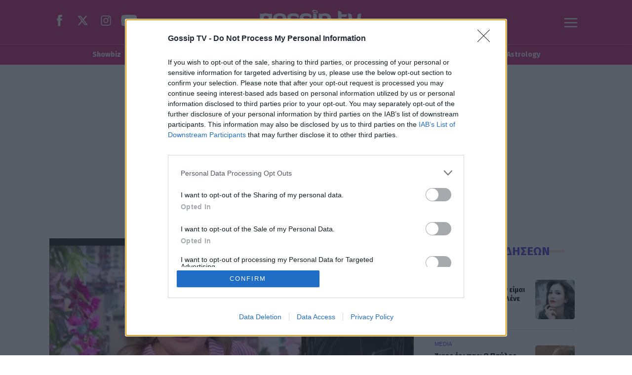

--- FILE ---
content_type: text/html; charset=utf-8
request_url: https://www.gossip-tv.gr/media-tv/story/820180/danai-barka-i-enoxlisi-me-to-proino-kai-i-apantisi-ston-liagka-pote-den-exoume-prosvallei?utm_source=gossip-tv.gr&utm_medium=BestOfNetwork
body_size: 59977
content:
<!DOCTYPE HTML>
<html lang="el">
	<head>
		<meta charset="utf-8" />
	<base href="https://www.gossip-tv.gr/media-tv/story/820180/danai-barka-i-enoxlisi-me-to-proino-kai-i-apantisi-ston-liagka-pote-den-exoume-prosvallei" />
	<meta name="author" content="Gossip-tv Team" />
	<meta name="robots" content="index, follow, max-image-preview:large" />
	<meta name="thumbnail" content="https://cdn.gosmd.gr/img/1920/max/82/2024/06/11/8ac5f8f6-pame-danai.jpg?t=4FP_Jo7lQYNNl76JKoJPvw" />
	<meta name="viewport" content="width=device-width, initial-scale=1.0" />
	<meta property="news:tags" content="43065,2205,82810" />
	<meta name="description" content="«Χείμαρρος» η Δανάη Μπάρκα στον αέρα του Mega!" />
	<meta name="generator" content="Joomla! - Open Source Content Management" />
	<title>Δανάη Μπάρκα: Η ενόχληση με το Πρωινό και η απάντηση στον Λιάγκα: «Ποτέ δεν έχουμε προσβάλλει…» | Gossip-tv.gr</title>
	<link href="https://www.gossip-tv.gr/media-tv/story/820180/danai-barka-i-enoxlisi-me-to-proino-kai-i-apantisi-ston-liagka-pote-den-exoume-prosvallei" rel="canonical" />
	<link href="https://www.gossip-tv.gr/media-tv/story/820180/danai-barka-i-enoxlisi-me-to-proino-kai-i-apantisi-ston-liagka-pote-den-exoume-prosvallei/amp" rel="amphtml" />
	<link href="https://cdn.gosmd.gr/assets/device/favicon.ico" rel="shortcut icon" type="image/vnd.microsoft.icon" />
	<link href="https://cdn.gosmd.gr" rel="preconnect" />
	<script src="https://staticgossip.bbend.net/scripts/1.0.72/main/js/site/main.min.js?1.0.72" defer></script>
	<meta property="og:site_name" content="Gossip-tv.gr"/>
	<meta property="og:url" content="https://www.gossip-tv.gr/media-tv/story/820180/danai-barka-i-enoxlisi-me-to-proino-kai-i-apantisi-ston-liagka-pote-den-exoume-prosvallei"/>
	<meta property="og:title" content="Δανάη Μπάρκα: Η ενόχληση με το Πρωινό και η απάντηση στον Λιάγκα: «Ποτέ δεν έχουμε προσβάλλει…»"/>
	<meta property="og:type" content="article"/>
	<meta property="og:locale" content="el_GR"/>
	<meta property="og:description" content="«Χείμαρρος» η Δανάη Μπάρκα στον αέρα του Mega!"/>
	<meta property="og:image" content="https://cdn.gosmd.gr/img/1200/630/90/2024/06/11/8ac5f8f6-pame-danai-og.jpg?t=koP6bWl_VrYv8LiHNUB3Vg"/>
	<meta property="og:image:width" content="1200"/>
	<meta property="og:image:height" content="630"/>
	<meta property="article:publisher" content="https://www.facebook.com/gossiptvgr"/>
	<meta property="article:published_time" content="2024-06-11T11:44:33+03:00"/>
	<meta property="article:modified_time" content="2024-06-11T11:42:49+03:00"/>
	<meta property="article:section" content="Media"/>
	<meta property="article:tag" content="Δανάη Μπάρκα"/>
	<meta property="article:tag" content="Γιώργος Λιάγκας"/>
	<meta property="article:tag" content="Το πρωινό"/>
	<meta property="twitter:card" content="summary_large_image"/>
	<meta property="twitter:site" content="@gossiptvgr"/>
	<meta property="twitter:domain" content="https://www.gossip-tv.gr"/>
	<meta property="twitter:creator" content="@gossiptvgr"/>
	<meta property="twitter:title" content="Δανάη Μπάρκα: Η ενόχληση με το Πρωινό και η απάντηση στον Λιάγκα: «Ποτέ δεν έχουμε προσβάλλει…»"/>
	<meta property="twitter:description" content="«Χείμαρρος» η Δανάη Μπάρκα στον αέρα του Mega!"/>
	<meta property="twitter:image" content="https://cdn.gosmd.gr/img/1920/max/82/2024/06/11/8ac5f8f6-pame-danai.jpg?t=4FP_Jo7lQYNNl76JKoJPvw"/>
	<meta property="twitter:url" content="https://www.gossip-tv.gr/media-tv/story/820180/danai-barka-i-enoxlisi-me-to-proino-kai-i-apantisi-ston-liagka-pote-den-exoume-prosvallei"/>
	<script type="application/ld+json">{"@context":"https://schema.org","@type":"NewsArticle","headline":"Δανάη Μπάρκα: Η ενόχληση με το Πρωινό και η απάντηση στον Λιάγκα: «Ποτέ δεν έχουμε προσβάλλει…»","datePublished":"2024-06-11T11:44:33+03:00","dateModified":"2024-06-11T11:44:33+03:00","image":["https://cdn.gosmd.gr/img/1200/900/90/2024/06/11/8ac5f8f6-pame-danai.jpg?t=F3R0cEaWMdzgOvrra5Eabg","https://cdn.gosmd.gr/img/1200/675/90/2024/06/11/8ac5f8f6-pame-danai.jpg?t=uKFkj-fI3Vu0jYNO2ynYKg","https://cdn.gosmd.gr/img/900/900/90/2024/06/11/8ac5f8f6-pame-danai.jpg?t=FNZlL678TjNQ8Cbzl4cyvw","https://cdn.gosmd.gr/img/1200/630/90/2024/06/11/8ac5f8f6-pame-danai-og.jpg?t=koP6bWl_VrYv8LiHNUB3Vg"],"author":{"@type":"Person","name":"Gossip-tv Team","url":"https://www.gossip-tv.gr/"}}</script>
	<meta property="fb:app_id" content="218473711914630"/>
	<meta property="fb:pages" content="106193836872" />
	<meta name="p:domain_verify" content="8868c7f4342207bbb3d1b17fc77cacf7" />
	<script type="application/json" class="joomla-script-options new">
{"modules":[{"name":"Togglers","options":[]},{"name":"Global","options":[]},{"name":"Cmp","options":{"google":true,"prebid":true,"png":true,"tempo":true,"exitbee":true,"butterfly":true,"agora":false,"preroll":false,"groupm":true,"nielsen":false,"textlinks":null,"smartAdserver":true}},{"name":"RFVTracker","options":{"recencyScores":[[15,30],[8,14],[2,7],[0,1]],"frequencyScores":[[1,2],[3,5],[6,10],[11,1000000]],"volumeScores":[[1,4],[5,10],[11,20],[21,1000000]]}},{"name":"Newsletter","options":{"selector":"#module-220","messages":{"success":"Ευχαριστούμε για την εγγραφή. Θα λάβετε email επιβεβαίωσης.","failure":"Παρουσιάστηκε πρόβλημα, δοκιμάστε να εγγραφείτε και πάλι σε μερικά λεπτά"}}}]}
</script>
	<script type="application/json" class="js-modules">
{"modules":[{"name":"Togglers","options":[]},{"name":"Global","options":[]},{"name":"Cmp","options":{"google":true,"prebid":true,"png":true,"tempo":true,"exitbee":true,"butterfly":true,"agora":false,"preroll":false,"groupm":true,"nielsen":false,"textlinks":null,"smartAdserver":true}},{"name":"RFVTracker","options":{"recencyScores":[[15,30],[8,14],[2,7],[0,1]],"frequencyScores":[[1,2],[3,5],[6,10],[11,1000000]],"volumeScores":[[1,4],[5,10],[11,20],[21,1000000]]}},{"name":"Newsletter","options":{"selector":"#module-220","messages":{"success":"Ευχαριστούμε για την εγγραφή. Θα λάβετε email επιβεβαίωσης.","failure":"Παρουσιάστηκε πρόβλημα, δοκιμάστε να εγγραφείτε και πάλι σε μερικά λεπτά"}}}]}
</script>



		<link rel="preconnect" href="https://fonts.googleapis.com">
		<link rel="preconnect" href="https://fonts.gstatic.com" crossorigin>
		<link href="https://fonts.googleapis.com/css2?family=Fira+Sans+Condensed:wght@700&family=Fira+Sans:wght@700&display=swap" rel="stylesheet">
				<style>
			@charset "UTF-8";:root{--color-magenta:#ee3897;--color-purple:#ca2a7d;--color-burgundy:#6e1a46;--color-scarlet:#972f63;--color-green:#3fadbb;--color-pink:#f169ad;--color-blue:#4342de;--color-dark-blue:#1b1b53;--color-light-blue:#6D93FF;--color-yellow:#f2e25b;--color-somon:#fbdcd6;--color-orange-light:#faf3f0;--color-yellow-light:#fffcf0;--color-gray-light:#f0f0f0}html,body,div,span,applet,object,iframe,blockquote,pre,a,abbr,acronym,address,big,cite,code,del,dfn,img,ins,kbd,q,s,samp,small,strike,strong,tt,var,b,u,i,center,dl,dt,dd,ol,ul,li,fieldset,form,label,legend,table,caption,tbody,tfoot,thead,tr,th,td,article,aside,canvas,details,embed,figure,figcaption,footer,header,hgroup,menu,nav,output,ruby,section,summary,time,mark,audio,video{margin:0;padding:0;border:0;font-size:100%;vertical-align:baseline}article,aside,details,figcaption,figure,footer,header,hgroup,menu,nav,section{display:block}ol,ul{list-style:none}blockquote,q{quotes:none}blockquote:before,blockquote:after,q:before,q:after{content:none}body{font-family:"Fira Sans",sans-serif;font-family:Arial,sans-serif;font-display:swap;font-size:16px;line-height:1.5;background:#fff;color:#000;-webkit-font-smoothing:antialiased;text-rendering:optimizeLegibility;-webkit-text-size-adjust:none}h1{font-size:2em;line-height:1.125;font-weight:700;letter-spacing:-.03em}h2{font-size:1.5em;line-height:1.125;font-weight:900}h3{font-size:1.25em;line-height:1.1;font-weight:700}h4{font-size:1em;line-height:1.3;font-weight:600}h5{font-weight:400;font-size:.8em;line-height:1.6}h6{font-weight:400;font-size:14px;line-height:18px}p{padding:0;margin:0}a:link,a:visited,a:active{text-decoration:none}a:focus{outline:0}table{border-collapse:collapse;border-spacing:0}input:focus{outline:none}body,div{padding:0;margin:0}.grid-row:after{content:'.';display:block;height:0;visibility:hidden;clear:both}.p5{padding:5px}.p10{padding:10px}.p10-0{padding:10px 0}.p10-20{padding:10px 20px}.p20{padding:20px}.p20-10{padding:20px 10px}.p30{padding:30px}.p5-10{padding:5px 10px}.p0-15{padding:0 15px}.pr-10{padding-right:10px}.pl-10{padding-left:10px}.p0-5{padding:0 5px}.p0-10{padding:0 10px}.clr{clear:both;display:block}.clr-sm{clear:both;display:none}.clr-md{clear:both;display:none}.clr-lg{clear:both;display:none}.clr-w{clear:both;display:none}.hide-md{display:none}@media screen and (min-width:300px){.xs1,.xs2,.xs25,.xs3,.xs33,.xs34,.xs35,.xs4,.xs5,.xs6,.xs66,.xs7,.xs75,.xs8,.xs9,.xs10,.xs11,.xs12{float:left;box-sizing:border-box}.xs1{width:10%}.xs2{width:20%}.xs25{width:25%}.xs3{width:30%}.xs33{width:33.33%}.xs34{width:34%}.xs35{width:35%}.xs4{width:40%}.xs5{width:50%}.xs6{width:60%}.xs66{width:66.66%}.xs7{width:70%}.xs75{width:75%}.xs8{width:80%}.xs9{width:90%}.xs10{width:100%}}@media screen and (min-width:300px) and (max-width:460px){.clr-xs{display:block}}@media screen and (min-width:460px){.sm1,.sm2,.sm25,.sm3,.sm33,.sm34,.sm35,.sm4,.sm5,.sm6,.sm66,.sm7,.sm75,.sm8,.sm9,.sm10,.sm11,.sm12{float:left;box-sizing:border-box}.sm1{width:10%}.sm2{width:20%}.sm25{width:25%}.sm3{width:30%}.sm33{width:33.33%}.sm34{width:34%}.sm35{width:35%}.sm4{width:40%}.sm5{width:50%}.sm6{width:60%}.sm66{width:66.66%}.sm7{width:70%}.sm75{width:75%}.sm8{width:80%}.sm9{width:90%}.sm10{width:100%}}@media screen and (min-width:460px) and (max-width:800px){.clr-sm{display:block}}@media screen and (min-width:800px){.md1,.md2,.md25,.md3,.md33,.md34,.md35,.md4,.md5,.md6,.md66,.md7,.md75,.md8,.md9,.md10,.md11,.md12,.md14{float:left;box-sizing:border-box}.md1{width:10%}.md14{width:14.2%}.md2{width:20%}.md25{width:25%}.md3{width:30%}.md33{width:33.33%}.md34{width:34%}.md35{width:35%}.md4{width:40%}.md5{width:50%}.md6{width:60%}.md66{width:66.66%}.md7{width:70%}.md75{width:75%}.md8{width:80%}.md9{width:90%}.md10{width:100%}}@media screen and (min-width:800px) and (max-width:960px){.clr-md{display:block}}@media screen and (min-width:960px){.lg1,.lg2,.lg25,.lg3,.lg33,.lg34,.lg35,.lg4,.lg5,.lg6,.lg66,.lg7,.lg75,.lg8,.lg9,.lg10,.lg11,.lg12,.lg14,.lg16{float:left;box-sizing:border-box}.lg1{width:10%}.lg14{width:14.2%}.lg16{width:16.6%}.lg2{width:20%}.lg25{width:25%}.lg3{width:30%}.lg33{width:33.33%}.lg34{width:34%}.lg35{width:35%}.lg4{width:40%}.lg5{width:50%}.lg6{width:60%}.lg66{width:66.66%}.lg7{width:70%}.lg75{width:75%}.lg8{width:80%}.lg9{width:90%}.lg10{width:100%}.hide-md{display:block}.lg-right{float:right}}@media screen and (min-width:960px) and (max-width:1100px){.clr-lg{clear:both;display:block}}@media screen and (min-width:1100px){.w1,.w14,.w2,.w25,.w3,.w33,.w34,.w35,.w4,.w5,.w6,.w66,.w7,.w75,.w8,.w9,.w10,.w11,.w12{float:left;box-sizing:border-box}.w1{width:10%}.w14{width:14.25471%}.w2{width:20%}.w25{width:25%}.w3{width:30%}.w33{width:33.33%}.w34{width:34%}.w35{width:35%}.w4{width:40%}.w5{width:50%}.w6{width:60%}.w66{width:66.66%}.w7{width:70%}.w75{width:75%}.w8{width:80%}.w9{width:90%}.w10{width:100%}.clr-w{clear:both;display:block}}body.site{background:#fff}.section{padding:.1px 0;position:relative}.is-beige{padding:1.25em 0 2.5em;background:var(--color-orange-light);border-top:2px dashed var(--color-green)}.main-section{padding:0;padding-bottom:2em}.banner-section{display:none}.beige-section{background:var(--color-orange-light)}.green-dashes{border-top:2px dashed var(--color-green)}.screen{max-width:67.5em;margin:auto;padding:.1px 1em}.module-head{font-family:'Fira Sans';text-align:center}.module-head .module-title{padding:0 1rem;margin:0 0 1rem;font-size:2em;line-height:1.5;display:inline-flex;z-index:2;align-items:center;color:#EE3897}.module-head .module-title svg{margin-right:.2em;height:1em;width:auto;margin-left:-1em;fill:#EE3897}.section-head{font-family:'Fira Sans';text-align:center}.section-head .section-title{padding:0 1rem;margin:0 0 1rem;font-size:2em;line-height:1.5;display:inline-flex;z-index:2;align-items:center;color:#EE3897}.section-head .section-title svg{margin-right:.2em;height:1em;width:auto;margin-left:-1em;fill:#EE3897}.block-head{font-family:'Fira Sans';text-align:center}.block-head .block-title{font-family:'Fira Sans';display:inline-block;padding:.325em 1.2em;margin:0;position:relative;z-index:2;color:var(--color-magenta)}.block-title span{position:relative}.block-title a{text-decoration:none}.block-head .block-title svg{margin-right:.2em;height:1em;width:auto;margin-left:-1em}.page-head{text-align:center;margin:0 1.25em 1em}.page-head .page-title{display:inline-block;font-family:'Fira Sans';letter-spacing:.03em;padding:0 1.2rem;margin:0;position:relative;z-index:2;color:var(--color-magenta)}.page-head .page-title{font-size:1.425em;line-height:1.5}.strikethrough .section-title{background:linear-gradient(90deg,#FBDCD5 0%,#FBDCD5 100%) repeat-x 0 50% / 100% 6px}.blue-strike .section-title{background:linear-gradient(90deg,#4342DE 0%,#4342DE 100%) repeat-x 0 50% / 100% 6px}.yellow-strike .section-title{background:linear-gradient(90deg,#F1DE51 0%,#F1DE51 100%) repeat-x 0 50% / 100% 8px}.strikethrough .page-title{background:linear-gradient(90deg,#FBDCD5 0%,#FBDCD5 100%) repeat-x 0 50% / 100% 6px}.blue-strike .page-title{background:linear-gradient(90deg,#4342DE 0%,#4342DE 100%) repeat-x 0 50% / 100% 6px}.yellow-strike .page-title{background:linear-gradient(90deg,#F1DE51 0%,#F1DE51 100%) repeat-x 0 50% / 100% 8px}.strikethrough .block-title{background:linear-gradient(90deg,#FBDCD5 0%,#FBDCD5 100%) repeat-x 0 50% / 100% 6px}.blue-strike .block-title{background:linear-gradient(90deg,#4342DE 0%,#4342DE 100%) repeat-x 0 50% / 100% 6px}@media screen and (min-width:468px){.md-grid-2 .items-block{display:grid;grid-template-columns:1fr 1fr;gap:1em}}@media screen and (min-width:768px){.monetizable .main-area{display:grid;grid-template-columns:minmax(0,1fr) 18.75em;grid-template-areas:'body right-side'}.monetizable .main-column{padding-right:2.6em;box-sizing:border-box}.monetizable .side-blocks{display:flex;box-sizing:border-box;flex-direction:column}.monetizable .side-block{flex:1 1 auto}.monetizable .side-block.first-block{flex:0 0 42em}.monetizable .side-blocks .ad-sticky{padding-bottom:2em;position:sticky;top:1.5em}.monetizable .banner-section{background:var(--color-orange-light);background:#fff;display:block}.monetizable .wide-banner{padding:.1px 0;min-height:20em;position:relative;box-sizing:border-box}.monetizable .wide-banner .ad-unit-block{margin:2em auto 1em;position:sticky;top:1.375em}.monetizable .page-details{padding-top:.5em}.main-text .mobile-banner{display:none}.main-section{padding-top:1em}.md-grid-3 .items-block{display:grid;grid-template-columns:1fr 1fr 1fr;gap:1.5em}.md-grid-4 .items-block{display:grid;grid-template-columns:1fr 1fr 1fr 1fr;gap:1em}.section-head .section-title{font-size:3.2em;letter-spacing:1px}.section-head .section-head .module-title{font-size:2.3em}}.latest-news{display:flex;flex-direction:column;margin-top:2em}.latest-news .block-head .block-title{font-size:1.525em;color:#4342DE;background:linear-gradient(90deg,#fad7cf 0%,#fad7cf 100%) repeat-x 0 50% / 100% 8px;background:linear-gradient(90deg,#FBDCD5 0%,#FBDCD5 100%) repeat-x 0 50% / 100% 6px}.latest-news .news-items{overflow-y:auto;padding:0 1em 1em 0;height:32em}.latest-news .news-items::-webkit-scrollbar-track{background:#f1f1f1}.latest-news .news-items::-webkit-scrollbar{width:6px}.latest-news .news-items::-webkit-scrollbar-thumb{background-color:#4342DE;border-radius:20px;border:0}.latest-news .item-link{padding:1em 0;border-top:1px solid #dcdcdc;display:flex;flex-direction:row-reverse;justify-content:space-between;align-items:flex-start}.latest-news .item-link:first-child{border:0}.latest-news .item-link .item-media{width:100px;height:100px;flex:0 0 100px;margin-left:1em;margin-top:1em;position:relative}.latest-news .item-link .item-media picture{aspect-ratio:1/1}.latest-news .item-link .item-media picture img{width:100%;height:100%;object-fit:cover;border-radius:.3em}.latest-news .item-info{flex:1 1 auto}.latest-news .item-title{font-family:'Fira Sans';font-size:1em;line-height:1.3;padding-top:.3em;margin:0}.latest-news .item-title a{color:#000}.latest-news .item-title a:hover{color:#4342DE}.latest-news .item-date{border:0;font-size:.82em;font-weight:700;padding:0;color:#000}.latest-news .item-category{font-size:.7em;letter-spacing:.03em;font-weight:400;color:#4342DE}.latest-news .item-media .item-media-label{font-size:.65em}.module-read-more{text-align:center}.module-read-more a{display:inline-block;margin:10px auto;padding:0 14px;letter-spacing:2px;font-size:.8em;font-weight:700;font-family:"Fira Sans";line-height:34px;border:1px solid #4342DE}.module-read-more a:link,.module-read-more a:visited{color:#4342DE}.module-read-more a:hover{background:#4342DE;color:#fff}.videos-page .area-head .block-title{color:#fff}.body-eurovision.items-view header,.body-eurovision.items-view .main-categories-section{--background:#252158;border:0}.eurovision-hero{background:linear-gradient(140deg,rgba(20,16,51,1) 0%,rgba(72,14,95,1) 22%,rgba(40,21,81,1) 50%,rgba(148,40,120,1) 82%,rgba(204,56,72,1) 100%);padding:2rem 1.3em}.eurovision-hero picture{display:block;max-width:50em;margin:auto}.eurovision-hero picture img{display:block;object-fit:contain;width:100%;height:100%}.eurovision-section .basic-card{background:#01035F}.eurovision-section .basic-card .item-category{color:#fff}.eurovision-section .basic-card .item-title a{color:#fff}.eurovision-section .basic-card .item-timestamp{color:#fff}.eurovision-section .basic-card figure a{border-radius:0}.eurovision-section .basic-card figure img{width:101%;height:101%}.eurovision-section .basic-card .item-details{padding:.5em 1em}.eurovision-section .basic-card.style-a{background:var(--color-magenta)}.eurovision-section .basic-card.style-b{background:var(--color-blue)}.eurovision-section .basic-card.style-c{background:var(--color-light-blue)}.eurovision-section .basic-card.style-d{background:var(--color-dark-blue)}#taboola-below-article-thumbnails{min-height:42em}#taboola-below-article-thumbnails .trc_rbox_header{text-align:center;font-size:1rem}#taboola-below-article-thumbnails .trc_rbox_header .trc_rbox_header_span{font-family:'Fira Sans';display:inline-block;padding:0 1.2em;margin:0;position:relative;z-index:2;color:var(--color-magenta);margin-bottom:1em}#taboola-below-article-thumbnails .trc_rbox_header .trc_rbox_header_span{font-size:1.525em;letter-spacing:.03em;line-height:1.5;display:inline-block}#taboola-below-article-thumbnails .trc_rbox_header .trc_rbox_header_span{background:linear-gradient(90deg,#FBDCD5 0%,#FBDCD5 100%) repeat-x 0 50% / 100% 6px}.area-sponsor{text-align:center;color:white;margin:-12px auto 24px}.area-sponsor .sponsor{display:inline-flex;align-items:center;gap:12px}.area-sponsor .sponsor img{display:block}.area-sponsor .powered-sponsor{font-size:.9rem}.dashed{border-top:2px dashed #3FADBB}body.site .cleverpush-bell{z-index:20}.network-area .item-block{margin-top:2em}@media screen and (min-width:640px){.network-area .items-block{display:grid;grid-template-columns:1fr 1fr;column-gap:1em}.network-area .item-block{display:flex;flex-direction:column;margin-top:1em}.network-area .item-info{flex:1}}@media screen and (min-width:768px){.network-area .items-block{grid-template-columns:1fr 1fr 1fr 1fr}#taboola-below-article-thumbnails .trc_rbox_header .trc_rbox_header_span{font-size:2.25em;letter-spacing:.03em;line-height:1.5;display:inline-block}.page-section .section-title{font-size:2.25em}.page-head .page-title{font-size:2.25em}.latest-news{margin-top:0}.latest-news .item-link .item-media{width:80px;height:80px;flex:0 0 80px}.latest-news .item-media{margin-left:.4em}.latest-news .item-title{font-size:.9em}}.news-stories-heading{text-align:center;margin:0 20px 20px}.button,a.button,button.button{font-size:.75em;font-weight:700;font-family:"Fira Sans";color:#4342DE;background-color:transparent;border:1px solid #4342DE;display:inline-block;padding:0 1em;margin:1.2em auto 0;text-decoration:none;letter-spacing:.05em;outline:none;line-height:3em;cursor:pointer}.button span,.button svg{vertical-align:middle}.button svg{fill:#4342DE;width:12px;height:20px;margin-right:5px;transition:transform .2s ease}@media screen and (min-width:768px){.button:hover svg{transform:translateX(5px)}.button:hover svg{fill:#EE3897}.button:hover span,a.button:hover span,button.more-btn:hover span{text-decoration:underline}.button:hover,a.button:hover,button.button:hover{cursor:pointer}}.hot-tags{padding:1em 0 .3em;text-align:center;overflow:hidden;overflow-x:auto}.hot-tags::-webkit-scrollbar{display:none}.hot-tags ul{display:inline-block;padding:0 1em;margin:0;vertical-align:middle;white-space:nowrap}.hot-tags ul li{display:inline-block;margin:.2em}.hot-tags ul li span{display:block;font-size:.85em;padding:0 .9em;line-height:1.3;color:#fff;font-weight:700;border:1px solid #EE3897;background-color:#EE3897}.hot-tags ul li a{font-family:'Fira Sans',sans-serif;font-size:.85em;font-weight:700;color:#EE3897;text-decoration:none;border:1px solid #EE3897;padding:.5em 1em;line-height:1.3;display:block;position:relative;border-radius:.1em}.hot-tags ul li a:hover{color:#FFF;background-color:#EE3897;border-color:#972f63}.hot-tags ul li a:hover:after{content:"";position:absolute;bottom:-4px;left:2px;right:2px;height:3px;background-color:#d4d4d4}@media screen and (min-width:960px){.hot-tags{text-align:center;padding:.5em 0}}body.site{padding-top:60px}.page-header{position:fixed;z-index:3;top:0;width:100%;height:3.75em;background:var(--color-purple);text-align:center}.page-header .logo{display:block;margin:10px 4px 4px 14px;width:160px}.page-header .logo svg{width:160px;height:36px}.site-social{display:none}.site-social a{display:inline-block;margin-right:10px}.site-social a:link,.site-social a:visited{text-decoration:none}.site-social svg{fill:#fff}.site-togglers{position:absolute;top:14px;right:20px;z-index:4}.site-togglers .toggler{text-align:center;display:block;width:30px;height:30px;float:right;cursor:pointer;fill:#fff}.rich-menu svg.menu-open{display:inline-block}.rich-menu svg.menu-close{display:none;width:24px;fill:#FFF}.menu-area-fixed{display:none;position:fixed;z-index:20;left:0;right:0;bottom:0;width:100%;top:3.75em;transition:right .4s;background-color:#972f63;right:0}.menu-opened body{overflow-y:hidden;width:100%;height:100%;position:fixed}.menu-opened .menu-area-fixed{display:block}.menu-opened .rich-menu svg.menu-open{display:none}.menu-opened .rich-menu svg.menu-close{display:inline-block}.toggler-block{height:100%;overflow-y:auto}.site-togglers a svg{fill:#fff}@media screen and (min-width:768px){.page-header .logo{width:230px;margin:10px auto}.page-header .logo svg{width:230px;height:50px}.site-social{display:block;position:absolute;left:20px;top:20px;z-index:10}body.site{padding-top:0}.page-header{position:relative;height:5.625em}.main-header{position:relative;max-width:67.5em;margin:auto;padding:10px 10px 0}.site-togglers,.site-social{top:30px}.menu-area-fixed{top:5.625em}.menu-opened .menu-area-fixed{display:block}}.main-categories-section{font-family:'Fira Sans',Arial;border-top:1px solid var(--color-pink);background:var(--color-purple);height:40px;overflow:hidden}.main-navigation{position:relative;max-width:1000px;margin:auto;overflow-x:auto}.pillars{display:block;padding:0;margin:0;height:40px;white-space:nowrap}.pillars li{display:inline-block;position:relative}.pillars a{color:#fff;text-decoration:none;font-weight:700;display:block;height:40px;line-height:40px;margin:0 10px;position:relative}@media screen and (min-width:1024px){.pillars{text-align:center}.pillars .more{display:none}.pillars a{font-size:.9em}.pillars a:before{content:"";position:absolute;top:38px;left:0;right:0;height:2px}.pillars a:hover:before{background-color:#fff}}.menu-panel{max-width:67.5em;margin:0 auto;padding:2em 1.5em}.mega-menu{margin:2em 0}.mega-menu ul li{border-top:1px solid #ab5380}.mega-menu li a{color:#fff;text-decoration:none;font-weight:700;margin:0;display:inline-block}.mega-menu li a{font-size:1.5rem;line-height:1.5;padding:.5rem 0;margin:0;display:block}.mega-menu ul.nav-child{margin-bottom:2em}.mega-menu ul.nav-child li{border:0;display:inline-block;margin-right:2em}.mega-menu ul.nav-child li a{font-size:1rem;line-height:1.2;color:#fbdcd6;padding:.5rem 0;--border-bottom:1px solid #ab5380}@media screen and (min-width:768px){.mega-menu ul.menu{column-count:4}.mega-menu ul li{border:0}.mega-menu li a{font-size:1.3rem}.mega-menu li a:hover{text-decoration:underline}.mega-menu ul.nav-child li{display:block;margin-right:0}}.sub-menu-area{position:relative;display:flex;flex-direction:row;margin:.5em 0 1em}.menu-spacing{flex:1 1 1em;position:relative}.menu-spacing:before{content:"";position:absolute;top:1em;width:1em;height:.5em;background-color:#fad7cf}.menu-spacing.space-l:before{right:0}.menu-spacing.space-r:before{left:0}.sub-menu-box{display:block;text-align:center;background-color:#fff;border:1px solid #d2b8c6;overflow:hidden;position:relative;z-index:2}.sub-menu{overflow-x:auto;-webkit-overflow-scrolling:touch;-ms-overflow-style:none;scrollbar-width:none;scroll-snap-type:x mandatory}.sub-menu::-webkit-scrollbar{display:none}.sub-menu{position:relative;z-index:1}.sub-menu ul{display:inline-block;padding:0 10px;margin:0 10px;white-space:nowrap}.sub-menu li{display:inline-block;margin:0 10px}.sub-menu a{font-size:.9em;font-weight:700;color:#EE3897;text-decoration:none;line-height:38px;display:block;position:relative}.items-block{display:grid;row-gap:2em}.item-block .item-media a{display:block;position:relative;border-radius:.5em;overflow:hidden}.item-block .item-media picture{display:block;aspect-ratio:5/3}.item-block .item-media img{display:block;width:100%;height:100%;object-fit:cover}.item-block .item-info{padding:.8em .2em}.item-block .item-title{font-size:1.1em;line-height:1.3;font-family:'Fira Sans Condensed';margin:0;padding:0}.item-block .item-title a{color:#000;text-decoration:none;display:block}.item-block .item-title a:hover{text-decoration:underline}.item-block .item-category{font-family:'Fira Sans';font-size:.85em;display:inline-block;font-weight:700;margin:0 0 .4em;color:var(--color-magenta);text-transform:uppercase;padding:.2em 0;text-decoration:none;display:inline-block}.item-block .item-timestamp{font-size:.875em;font-family:'Courier';color:#6E1A46;display:flex;margin-top:.5em}.item-block .item-time{font-weight:700}.item-block .item-date{margin-left:.8em}.item-media-label{position:absolute}.item-media-label svg{fill:#fff}.item-media-label.video-label{width:2.5em;height:2.5em;bottom:1em;left:1em;border-radius:50%;background:rgba(0,0,0,.5)}.item-media-label.video-label svg{width:100%;height:100%;display:block}.item-media-label.gallery-label{width:2em;height:2em;bottom:1em;left:1em}.item-media-label.gallery-label svg{width:100%;height:100%;display:block}.flat-card{display:flex;flex-direction:row}.flat-card .item-media{flex:1 1 40%}.flat-card .item-media picture{aspect-ratio:4/3}.flat-card .item-media .item-media-label{display:none}.flat-card .item-info{flex:1 1 60%;padding:.4em 0 0 1em}.basic-card{display:flex;flex-direction:column}.basic-card .item-info{flex:1 1 auto}.basic-card .item-info{--margin-top:.3125em}.d-card .item-info{margin-left:.625em;margin-right:.625em;margin-top:-.625em}.t-18 .item-title{font-size:1.125em;line-height:1.3}.t-20 .item-title{font-size:1.25em;line-height:1.3}.t-22 .item-title{font-size:1.375em;line-height:1.4}.t-24 .item-title{font-size:1.5em;line-height:1.4}.t-26 .item-title{font-size:1.625em;line-height:1.35}@media screen and (min-width:900px){.basic-card .item-info{padding:1em .2em}.md-flat{display:flex;flex-direction:row}.md-flat .item-media{flex:0 0 42%;height:100%}.md-flat .item-info{margin:0;padding:.1em 1em 1.6em 1.5em;display:flex;flex-direction:column;justify-content:center}}@media screen and (min-width:1120px){.lg-t-24 .item-title{font-size:1.5em;line-height:1.4}.lg-t-26 .item-title{font-size:1.625em;line-height:1.35}.lg-t-32 .item-title{font-size:2em;line-height:1.35}}.carousel{position:relative}.carousel-items{position:relative;overflow-x:auto;-webkit-overflow-scrolling:touch;scroll-snap-type:x mandatory;display:grid;grid-auto-flow:column;grid-auto-columns:minmax(100%,1fr)}.carousel-items::-webkit-scrollbar{display:none}.carousel-items .carousel-items-frame{float:left;font-size:0}.carousel-items-group{display:inline-block;vertical-align:top}.carousel-items .carousel-item{vertical-align:top;width:100%;scroll-snap-align:start}.carousel-buttons{padding:1em;margin:auto;z-index:1}.carousel-button{border:none;width:3em;height:3em;background-color:rgba(67,66,222,.6);outline:none;cursor:pointer}.carousel-button svg{fill:#fff}.carousel-button:disabled{opacity:.5;cursor:default}.ad-unit-block{text-align:center}.ad-unit{--margin:0 auto}.ad-unit-block [id^=ad-position]>div:first-child:before{content:"Advertisement";display:block;margin-top:15px;padding-bottom:5px;text-align:center;width:100%;font-family:'Helvetica Neue',Helvetica,Arial,sans-serif;font-weight:400;-webkit-font-smoothing:antialiased;font-size:11px;font-size:.7em;line-height:1}.donotdisplay{position:fixed}@media screen and (min-width:1300px){.has-skin .page{max-width:75em;margin:auto;position:relative;background:#fff}.skin-bg{position:fixed;top:0;left:0;width:100%;height:100%;background-repeat:no-repeat;backface-visibility:hidden}.skin-bg a{display:block;height:100%}.skin-top-space{display:block}.has-skin .menu-area-fixed{max-width:75em;margin:auto}}@media screen and (min-width:360px){.side .ad-unit div iframe{margin-bottom:20px}}@media screen and (min-width:960px){.ad-unit.in-article{float:left;margin-right:20px;margin-bottom:10px}.ad-unit.in-article.float-1{float:right;margin-left:20px;margin-right:0;margin-bottom:10px}}#adman-skin{position:fixed}.main-item-header{padding-top:1em}.main-category{font-size:.7em;font-weight:700;letter-spacing:.2em;line-height:2;text-transform:uppercase;color:var(--color-burgundy);padding:.25em 0;text-decoration:none;display:inline-block}.main-category:hover{text-decoration:underline}.main h1.main-title{margin:.3em 0 0;font-family:"Fira Sans Condensed",Arial;font-size:1.725em;color:#EE3897;line-height:1.2}.main-details{margin:10px 0 30px;position:relative}.main-details.columnist{padding-left:60px}.main-author{margin:0 20px 0 0;position:relative;line-height:34px}.main-author .author-avatar{position:absolute;left:-60px;top:6px;display:none}.main-author .author-avatar span{display:block;width:48px;height:48px;border-radius:50%;overflow:hidden}.main-author .author-avatar img{width:48px;height:auto;display:block}.main-author .author-name{text-decoration:none;display:table-cell;color:#6E1A46;font-family:"Fira Sans Condensed";font-weight:700}.columnist .author-avatar{display:block}.main-datetime{position:relative;display:inline-block;color:#6E1A46}.main-datetime time{font-size:.9275em;font-family:"Courier New",Courier,monospace}.main-datetime svg{fill:#4342DE;bottom:-15px;right:-30px;position:absolute;border:0}.main-media{position:relative;margin:0 -1em}.main-image{display:block;padding-bottom:60%;overflow:hidden}.main-image img{display:block;background:#faf3f0;position:absolute;width:100%;height:auto;margin:0}.main-media figcaption{background:var(--color-orange-light);position:relative;margin:.1em 0 0;padding:.6em 1em;font-size:.9em;color:#6E1A46}.item-tags{display:inline-block;margin-top:10px}.item-tags .area-label:before{content:'';border-left:4px solid #E0DC2D;margin-right:10px}.item-tags ul{display:table-cell;list-style:none;vertical-align:top}.item-tags ul li{display:inline-block;list-style:none;margin:5px 10px 5px 0}.item-tags a{font-weight:900;font-size:1em;font-family:"Fira Sans";line-height:28px;display:inline-block;padding:0 7px;position:relative;border:1px solid #EE3897}.item-tags a:link,.item-tags a:visited{text-decoration:none;color:#fff;background-color:#EE3897}.item-tags li svg{fill:#4342DE;vertical-align:middle}.share-links{margin:1.25em 0;font-size:1rem;display:flex}.share-links .share-item{border-radius:.185em;text-align:center;display:flex;align-items:center;justify-content:center;margin:.4em .3em 0 0;cursor:pointer;box-sizing:border-box;border:1px solid #ddd;flex:0 1 2.5rem;width:2.5rem;height:2.5rem;background:rgba(255,255,255,.5);position:relative}.share-links a:link,.share-links a:visited{text-decoration:none;color:#000}.share-links .share-item svg{fill:#000;width:1.1rem;height:1.1rem}.share-links .share-item:hover{background:rgba(0,0,0,1)}.share-links .share-item:hover svg{fill:#fff}.share-links .share-item svg.icon-tick{display:none;width:1rem;height:1rem}.share-links .share-item.copied{background:rgb(149,208,58)}.share-links .share-item.copied svg.icon-chain{display:none}.share-links .share-item.copied svg.icon-tick{display:block;fill:#fff}.share-links span.engagement{min-width:2.5rem;height:2.5rem;display:inline-flex;flex-direction:column;align-items:center;justify-content:center;margin:.4em .3em 0 0;line-height:1;box-sizing:border-box;padding-top:.28em}.share-links span.engagement .eng-total{display:block;font-weight:700;font-size:1.1rem}.share-links span.engagement .eng-label{display:block;font-size:.5rem}.share-links .share-item.share-copy::after{content:attr(area-label);position:absolute;z-index:1000000;display:none;padding:.5em .75em;font:normal normal 11px/1.5 -apple-system,BlinkMacSystemFont,"Segoe UI","Noto Sans",Helvetica,Arial,sans-serif,"Apple Color Emoji","Segoe UI Emoji";-webkit-font-smoothing:subpixel-antialiased;color:#fff;text-align:center;text-decoration:none;word-wrap:break-word;white-space:pre;pointer-events:none;background:#000;border-radius:6px;opacity:0;top:100%;margin-top:.4rem}.share-links .share-item.share-copy::before{content:"";position:absolute;z-index:1000001;display:none;width:0;height:0;pointer-events:none;border:6px solid transparent;border-bottom-color:#000;top:auto;right:50%;bottom:-7px;margin-right:-6px}.share-links .share-item.share-copy.copied::before,.share-links .share-item.share-copy.copied::after{display:block;opacity:1}.share-links .share-copy{display:none}.share-links .share-mail{display:none}@media screen and (min-width:360px){.share-links .share-copy{display:inline-flex}}@media screen and (min-width:390px){.share-links .share-mail{display:inline-flex}}@media screen and (min-width:768px){.share-links .share-item.share-viber{display:none}}.main-intro{font-size:1.375em;line-height:1.325;font-family:"Fira Sans Condensed",Arial;font-weight:400}.main-intro p{margin-top:1em}.main-intro a:link,.main-intro a:visited{font-weight:700;color:#EE3897}.main-intro a:hover{color:#A1366E}@media screen and (min-width:768px){.main-kicker{font-size:1.625em;line-height:.9}.main h1.main-title{font-size:2.375em}}.main-text{font-family:"Roboto","Helvetica Neue","Arial",sans-serif}.main-text p{margin-top:1em;font-size:1.16em;line-height:1.6;word-break:break-word}.main-text h2{margin:1.5em 0 1em;color:#ee3897;color:#000;font-weight:700;font-family:"Fira Sans"}.main-text ul{margin:auto;margin:1em 0}.main-text ol{counter-reset:ol-counter}.main-text ul li,.main-text ol li{display:block;margin:1.125em 2em .375em 1.125em}.main-text ul li:before{content:'';display:inline-block;border-radius:.2em;background:#ca2a7d;width:.4em;height:.4em;margin-right:.6em;margin-left:-1em;position:relative;top:-2px}.main-text ol li:before{counter-increment:ol-counter;content:counter(ol-counter) ". ";display:inline-block;color:#ca2a7d;margin-right:.6em;margin-left:-1em;position:relative;top:1px;font-weight:700}.main-text a:link,.main-text a:visited{font-weight:700;color:#EE3897}.main-text a:hover{color:#A1366E}.main-text figure{margin-top:1.725em}.main-text figure img{max-width:100%;height:auto;display:block;margin:auto}.main-text figure .figtitle{color:var(--color-burgundy);font-size:1.1em;font-family:"Fira Sans Condensed";margin:.6em 0 -.3em}.main-text figcaption{position:relative;margin:0;padding:.6em 1em 1em 0;font-size:.9em;color:var(--color-burgundy)}.main-text figcaption svg{fill:#4342DE}.main-text table{padding:0;margin:0;line-height:1.275;width:100%;text-align:left;margin-bottom:28px}.main-text table caption{padding:10px;color:#fff;background-color:#EE3897;text-transform:uppercase;text-align:center;font-size:1em;font-weight:700;font-family:"Fira Sans Condensed"}.main-text table th{border-bottom:1px solid #D6D6D6;padding:10px;font-size:.813em;font-family:"Fira Sans Condensed";text-align:left}.main-text table td{padding:10px;font-size:.75em}.main-text table tr:nth-child(odd) td{background-color:#FAF3F0}.main-text table p{margin:0}.main-text blockquote.with-quotes{background-color:#fffbee;padding:2.8em 1.6em;margin:4em 0;position:relative;font-family:"Fira Sans Condensed"}.main-text blockquote.with-quotes::before{display:block;quotes:'“' '“';content:open-quote;font-family:Georgia;font-size:6em;font-weight:700;color:#4c4be2;margin-top:-1rem;line-height:1rem}.main-text blockquote.with-quotes::after{content:"";position:absolute;top:-1.25em;left:.7em;right:.7em;bottom:-1.25em;border:2px dashed #000;transform:rotate(2deg);pointer-events:none}.main-text blockquote.with-quotes p{margin:0;color:#f040a1;font-size:1.5em;line-height:1.4;font-weight:700}.main-text blockquote.with-quotes svg{position:absolute;top:-1.25em;left:1.5625em;fill:#4c4be2}.item-gallery{display:block;padding:0 0 1em;margin:2em 0;clear:both;position:relative}.gallery-item{margin-bottom:2.5em;overflow:hidden;--background-color:#fffbee}.gallery-item .gallery-picture{position:relative;overflow:hidden;margin:0}.gallery-item img{width:100%;height:auto;max-width:100%;display:block}.gallery-item .photo-num{font-size:.7em;font-weight:400;margin-bottom:.5em}.gallery-item .photo-desc{font-size:1em;padding:1em 0 1.6em;color:#000}.gallery-item .photo-title{font-family:"Fira Sans";margin:1em 0 .7em}.item-gallery .open-modal{display:none}.item-gallery .open-gallery-modal{display:none}.fashion-police .fashion-police-photos{background-color:#fffbee;padding:1em;margin:1em -1em}.fashion-police .fashion-police-photos .gallery-title{margin:1em 0 0;text-align:center;color:var(--color-burgundy)}.fashion-police .item-gallery{margin-top:.2em}@media screen and (min-width:768px){.item-gallery{margin-bottom:5em;--background:#FFFCF0;padding-top:1em;--border-top:2px dashed #3FADBB;--border-bottom:2px dashed #3FADBB}.item-gallery .gallery-items{gap:2px}.item-gallery.has-multiple .gallery-items{display:grid;grid-template-columns:1fr 1fr 1fr}.item-gallery.has-double .gallery-items{display:flex;flex-direction:row;justify-content:center}.item-gallery.has-single .gallery-items{display:flex;flex-direction:row;justify-content:center}.item-gallery .gallery-item{display:none}.item-gallery .gallery-item.teaser{display:block;flex:1 1 33%;margin-top:0;margin-bottom:1em;--max-height:18em;max-width:16em}.item-gallery .gallery-item .photo-desc{display:none}.item-gallery .gallery-item picture{display:block;aspect-ratio:3/4;position:relative}.item-gallery .gallery-item picture img{width:100%;height:100%;object-fit:cover;object-position:top}.item-gallery .open-gallery-modal{cursor:pointer;display:block}.item-gallery .open-gallery-modal span{display:block;position:absolute;left:50%;bottom:-1em;background:var(--color-magenta);color:#fff;padding:.6em 1.6em;font-size:1em;font-family:"Fira Sans";letter-spacing:.03em;transform:translateX(-50%);white-space:nowrap;border-radius:.3em}.item-gallery .open-gallery-modal span:hover{background:var(--color-burgundy)}.item-gallery .open-photo-modal{cursor:pointer;display:block;position:absolute;bottom:0;right:0;top:0;left:0}.item-gallery .open-photo-modal:hover{background:rgba(0,0,0,.2)}.item-gallery .open-photo-modal:hover span svg{fill:#fff}.item-gallery .open-photo-modal span{display:block;position:absolute;bottom:0;right:0;padding:0 .5em}.item-gallery .open-photo-modal span svg{fill:none}.item-gallery .gallery-inline-banner{display:none}.item-gallery.inline .ad-unit-block{display:none}.item-gallery .mobile-banner{display:none}.fashion-police .fashion-police-photos{margin:1em 0}.fashion-police .fashion-police-photos .gallery-title{font-size:2em}.fashion-police .gallery-item .photo-desc{display:block;padding:1em .8em 1.6em .3em;font-size:.9em}.fashion-police .gallery-item .photo-title{margin-top:.3em;font-size:1.3em}.fashion-police .photo-num{display:none}}.embed-video{position:relative;padding-bottom:56.25%;padding-top:35px;height:0;overflow:hidden;margin-top:1.5em}.embed-video iframe{position:absolute;top:0;left:0;width:100%;height:100%}.embed-instagram{padding:20px 0;max-width:500px;margin:auto}.embed-instagram .instagram-media-rendered{width:98%}.embed-twitter{width:100%;max-width:500px;position:relative;overflow:hidden;padding:4px 0;margin:16px auto;min-height:220px}.textlinks{margin:2em 0}.textlink{overflow:hidden;padding:0;margin-top:.725em}.textlink .item-media{min-width:7.5em}.textlink .item-media img{display:block;padding:0;margin:0;width:100%;height:auto}.textlink .item-info{background:#f9f1ee;font-family:'Fira Sans';padding:.25em 1em;display:grid;align-items:center;border:1px solid #D9D9D9}.textlink .item-title{font-size:.9em;line-height:1.275;font-weight:400;text-decoration:none}.textlink a{display:grid;grid-template-columns:7.5em 1fr;column-gap:.5em}.textlink a:link,.textlink a:visited{color:#000;text-decoration:none}.textlink a:hover .item-title{text-decoration:underline}.monetizable .main-column .mobile-banner{margin:1.5em -1.125em;background:#f1f1f1;min-height:44em;padding:1em 0;box-sizing:border-box}.monetizable .main-column .mobile-banner .ad-unit-block{position:sticky;top:7em}@media screen and (min-width:768px){.monetizable .main-column .mobile-banner{display:none;margin:0;background:#fff;min-height:auto;height:auto;padding:0}}@media screen and (min-width:468px){article.main{padding:1em 0}.main-media{margin:0}}@media screen and (min-width:768px){.main-text p{font-size:1.1em}.side-block-news{margin:0}}@media screen and (min-width:1024px){.item-tags a:hover{border-color:#972f63}.item-tags a:after{content:"";position:absolute;bottom:-4px;left:3px;right:3px;height:3px;background-color:transparent}.item-tags a:hover:after{background-color:#d4d4d4}}.main-media .embed-video{margin-top:0}.news-video{--background:#000}.news-poll{position:relative;margin:3em 0}ul.poll-options{padding:0;margin:0;list-style:none}li.poll-option{display:flex;padding:0;margin-bottom:10px;position:relative;background-color:#FBDCD5;overflow:hidden;border-radius:10px;height:100px}.poll-option .poll-img{flex:0 0 100px;aspect-ratio:1/1}.poll-option .poll-img img{object-fit:cover;width:100%;height:100%}.poll-option .votes{display:none}.poll-option input{visibility:hidden;opacity:0;position:absolute}.poll-option-title{font-weight:700}.poll-bar{color:#fff;background-color:#EE3897;position:absolute;top:0;left:0;width:0;height:100%;transition:width .3s;overflow:hidden;white-space:nowrap;display:flex;align-items:center}.can-vote .poll-bar{width:0!important}.can-vote .poll-option:hover{color:#fff;background-color:#EE3897}.already-voted .poll-bar span{position:absolute;top:50%;left:20px;transform:translateY(-50%)}.poll-option .votes,.already-voted .poll-bar span.votes{position:absolute;top:50%;margin:0;font-weight:800;transform:translate(-50%,-50%);width:40px;text-align:right}.poll-option label{position:absolute;top:0;left:0;right:0;bottom:0;display:flex;align-items:center;padding:10px 20px}.poll-option-title{flex:auto;position:relative}.already-voted .poll-option-title:before{background:#f3f3f3;display:none}.already-voted .votes{display:block}li.poll-option,.poll-option label{cursor:pointer}.already-voted li.poll-option,.already-voted .poll-option label{cursor:default}.main-audio a{text-decoration:none}.main-audio{margin:1em 0;padding-bottom:0;color:#fff;background:#6E1A46;border-radius:.5em;overflow:hidden}.main-audio-body{position:relative;z-index:2;min-height:11.375em}.main-audio-details{text-align:left;padding:1em 1em .1em}.main-podcast-image{margin-right:1em;border-radius:5px;width:10em;height:10em}.main-podcast-info{font-weight:700;font-size:.75em;margin-top:.2em}.main-episode-title{font-size:1.25em;line-height:1.4;display:block;margin:1em 0 1em;clear:left}.main-audio-player{padding:.1em;flex:0 0 auto;align-self:flex-end;width:100%;box-sizing:border-box}.main-audio audio{width:2000px;max-width:100%}.audio-control{display:flex;width:100%;align-items:center;justify-content:center;padding:1em}.audio-control .play-pause-button{display:block;cursor:pointer;margin:0;padding:0;width:4em;height:4em;border:0;background:none}.audio-control .play-pause-button svg{width:100%;height:100%;fill:#fff}.audio-control .play-btn-icon{display:block}.audio-control .pause-btn-icon{display:none}.audio-control .playing .play-btn-icon{display:none}.audio-control .playing .pause-btn-icon{display:block}.audio-control .control-button{flex:0 0 4em}.audio-control .control-visuals{flex:1 1 100%}.audio-control .audio-more-actions{display:flex;color:#f9d2e7}.audio-control input[type=range]::-webkit-slider-thumb{-webkit-appearance:none}.audio-control input[type=range]::-webkit-slider-runnable-track{border-radius:.1em}.audio-control input[type=range]::-moz-range-track{background:yellow}.audio-sound .sound-on-off{background:none;border:0;cursor:pointer}.audio-sound svg{fill:#f9d2e7}.audio-sound .sound-off .unmute-icon{display:none}.audio-sound .sound-on .mute-icon{display:none}.audio-sound:hover svg{fill:#fff}.audio-control .audio-duration{font-size:.8em;flex:1 1 90%;text-align:right}.audio-control .time-slider{width:100%}.main-audio-embed{margin:1em 0}.audio-podcast-details{color:#fff;padding:1em 1em 1em}.audio-podcast-details h3{padding-right:1em;font-size:.76em;font-weight:700;color:#f9d2e7}.audio-podcast-details h3 a{color:#fff}.audio-podcast-desc{font-size:1em}.podcast-providers{margin-top:1em}.podcast-providers h3{font-family:"Fira Sans Condensed",Arial}.podcast-providers a{display:block;font-size:1.325em;padding:.5em 0;margin-right:1em;line-height:1;color:#fff;text-decoration:none}.podcast-providers a svg{display:block;float:left;margin-right:.4em;width:1em;height:1em;fill:#fff}.audio-listen-more{margin:1em 0;padding:1em;color:#fff;background:#6E1A46;border-radius:.5em;overflow:hidden}.audio-listen-more h3{font-family:"Fira Sans Condensed",Arial}.audio-listen-more a{color:#fff}.audio-listen-more a:hover{text-decoration:underline}a.view-all-episodes{font-size:1.1em;font-family:"Fira Sans Condensed",Arial;display:block;text-align:center;font-weight:700;margin:1em 0;background:var(--color-scarlet);border-radius:1em;padding:.4em}a.view-all-episodes:hover{text-decoration:none;background:var(--color-purple)}.audio-episode{display:grid;grid-template-columns:auto 1fr;width:100%;align-items:center;justify-content:center;font-size:.9em;margin-top:1em;max-width:38em}.audio-episode a{color:#fff;font-weight:700}.audio-episode a:hover{color:#ccc}.audio-episode-image img{width:4em;height:4em;border-radius:50%;margin-right:1em}.audio-episode-duration{color:#f9d2e7}@media screen and (min-width:768px){.main-audio-body{padding-left:10.5em}.main-audio-body .main-podcast-image{position:absolute;top:1em;left:1em}.main-podcast-image{width:9.375em;height:9.375em}.main-episode-title{font-size:1.275em;line-height:1.22;margin:.4em 0 0}.podcast-providers a{display:inline-block;margin-right:.7em}.podcast-providers a:hover{color:#f9d2e7}.podcast-providers a:hover svg{fill:#f9d2e7}}@media screen and (min-width:1100px){.audio-control .play-pause-button{}}.item-liveblog{position:relative}.liveblog-messages{padding:10px 15px}.live-msg{position:relative;margin-bottom:30px}.live-msg .msg-info{display:table;position:relative}.live-msg .msg-avatar{display:block;width:42px;height:42px;margin-right:10px;border-radius:50%;overflow:hidden;margin-left:50px}.live-msg .msg-avatar img{width:42px;height:auto;display:block}.live-msg .msg-author{display:table-cell;vertical-align:middle;text-decoration:none;font-size:.9em;line-height:42px}.live-msg .msg-day{display:none}.live-msg .msg-time{width:60px;position:absolute;left:0;line-height:42px;font-weight:700;font-size:.9em}.msg-content{padding:12px 0 0}.msg-title{margin:0 0 12px 0;color:#000;font-size:1.25em;font-family:'Roboto Slab'}.msg-text p{margin-bottom:12px}.msg-text img{max-width:100%;height:auto;display:block;margin-bottom:12px}.liveblog-pagination-button{display:block;background:#c31a20;height:34px;line-height:32px;font-family:'Roboto Slab';font-size:.8em;letter-spacing:3px;font-weight:700;padding:0 40px;text-align:center;cursor:pointer;text-decoration:none;color:#fff}.fullscreen{display:none;position:fixed;top:0;right:0;left:0;z-index:201;width:100%;min-height:100%}.fullscreen .modal-overlay{position:fixed;top:0;right:0;left:0;bottom:0;background:rgba(0,0,0,.8)}.fullscreen.visible-modal{display:block;table-layout:fixed}.close-modal{position:fixed;z-index:5;top:0;right:0;width:3.5em;height:3.5em;background:var(--color-magenta);padding:0;border:0;cursor:pointer}.close-modal svg{font-size:1.5em;line-height:1.25;fill:#fff}.modal-ads{position:absolute;top:1em;right:1em;bottom:1em;width:21.25em;box-sizing:border-box;text-align:center}.modal-ads{border-left:1px solid #ddd;display:flex;align-items:center;justify-content:center;background:#fff;border-top:1em solid var(--color-green)}.modal-ads .ad-unit-block{width:18.75em;min-height:18.75em;margin:auto}.modal-ads .ad-unit-block .ad-unit{min-height:300px;min-width:240px;height:auto}.modal-ads .ad-unit-block iframe{background:#fff}.fullscreen.with-ads .modal-toolbar{right:22.25em}.modal-toolbar{position:absolute;height:6em;bottom:1em;left:1em;right:1em;margin:auto;display:flex;justify-content:center;background:#fff}.modal-info{position:relative;margin:auto;--text-align:center}.modal-info .photo-details{padding:1px 2em}.modal-info .photo-title{font-weight:700;margin-right:1em;display:block}.modal-info a{font-weight:700;text-decoration:none}.fullscreen .modal-stage{position:absolute;top:1em;left:1em;right:1em;bottom:7em;text-align:center;background:var(--color-orange-light);border-top:1em solid var(--color-magenta)}.fullscreen.with-ads .modal-stage{right:22.25em}.fullscreen .modal-stage img{max-height:100%;max-width:100%;display:block;position:absolute;top:0;right:0;bottom:0;left:0;margin:auto}.modal-stage .nav-button{position:absolute;top:50%;border:0;background:0;padding:0;cursor:pointer;width:3.5em;height:3.5em;background:var(--color-magenta)}.modal-stage .nav-button svg{fill:#fff;position:relative;z-index:2}.modal-stage .previous-button{left:0}.modal-stage .next-button{right:0}.modal-info .photo-num{font-weight:700;margin-right:1em;color:#ccc;display:none}.modal-info .photo-description{color:#111}.items-view .main-section,.search-view .main-section,.tag-view .main-section{background:var(--color-orange-light);background:#fff}.page-details{padding:2.5em 0 1.5em;text-align:center}.page-head .page-title{font-size:2em;letter-spacing:.03em;line-height:1.2;color:var(--color-blue)}.page-details .page-desc{max-width:30em;margin:auto;color:#3a3a5d}.page-details p{margin:.75em auto 1em}.main-col-details{text-align:left}.main-col-details .page-head{text-align:left;margin:0}.main-col-details .page-head .page-title{padding:0}.main-column .items-block{margin-top:1em}.user-avatar{margin-bottom:1em;width:90px;height:90px;border-radius:50%;padding:.4em;border:2px dashed var(--color-green)}.user-avatar picture{display:block;width:90px;height:90px;border-radius:50%;overflow:hidden}.user-avatar img{width:100%;height:100%;object-fit:cover}.search-box .news-search{border:1px solid #cdb0c0;border-radius:0;background-color:#fff}.search-box .news-search form{display:flex;flex-direction:row}.search-box .search-icon{flex:0 0 2.5em;display:flex;place-items:center}.search-box .search-query{flex:1 1 auto;line-height:2.5em;padding:0 .5em;border:none;border-radius:0;font-size:1em;color:#A1366E;font-weight:700}.search-box button{flex:0 0 2.5em;display:flex;place-items:center;background-color:transparent;text-align:center;border:none;padding:0;cursor:pointer;outline:none}.search-box .search-box .search-icon svg{fill:#4342DE}.search-box svg{display:block;margin:auto}.search-no-results{text-align:center;margin:50px 0;width:100%}.search-view .main-column .search-box{margin-top:1.725em}.items-view .card.is-sticky{margin-bottom:2em}@media screen and (min-width:620px){.sm-grid-2 .card{height:100%}.sm-grid-2 .items-block{margin-top:1.5em}.sm-grid-2 .items-block{display:grid;grid-template-columns:1fr 1fr;column-gap:1.5em}}@media screen and (min-width:768px){.page-head .page-title{font-size:3.55em}.main-col-details .page-head .page-title{font-size:2.275em}}.podcast-info{background:#4342DE;margin:1em 0 2em}.podcast-info .podcast-media{padding:1em 1em 0 1em}.podcast-info .podcast-media img{display:block;max-width:100%;height:auto}.podcast-info .podcast-details{padding:1em;color:#fff}.podcast-info .podcast-details .page-title{font-size:1.725em;font-family:"Fira Sans Condensed",Arial;color:#fff}.podcast-details h3{font-size:.9em;font-weight:700;color:#fff}.podcast-main{margin-top:2em}.pod-episode{margin-top:2em;position:relative}.pod-episode .pseudo-link{position:absolute;top:0;left:0;bottom:0;right:0;overflow:hidden;text-indent:200%;white-space:nowrap;background:rgba(0,0,0,0)}.pod-episode-media img{max-width:100%;height:auto}.pod-episode-details{padding:1em 0}.pod-episode-title{font-size:1.275em;line-height:1.32;font-weight:700;letter-spacing:-.02em;margin:0}.pod-episode-title a{color:#000}.pod-episode-title a:hover{color:#c00}.pod-episode-desc{margin:1em 0}.pod-episode-date{display:inline-block;vertical-align:top;font-size:.9em;font-weight:400;line-height:2;color:#444;display:block;margin-top:5px}.pod-episode-duration{display:inline-block;background:#4342DE;padding:.1em .8em;color:#fff;font-size:1em;border-radius:1em;font-weight:700}.pod-episode-latest{display:inline-block;background:#EE3897;padding:.1em .8em;color:#fff;font-size:1em;border-radius:1em;font-weight:700}@media screen and (min-width:768px){.podcast-info{display:grid;grid-template-columns:18.75em 1fr}.podcast-info .podcast-media{padding:0}.podcast-info .podcast-details{padding:1.6em}.podcast-info .podcast-details .page-title{font-size:2em;margin:0;padding:0 0 .3em;text-align:left}.pod-episode{display:grid;grid-template-columns:15em 1fr;margin-top:1em}.pod-episode-details{padding:.1em 0 .1em 1.5em}.pod-episode-desc{font-size:1em}}.basic-page{position:relative;max-width:50em;margin:auto;padding-top:2em}.basic-page h1.page-title{font-size:2em;margin:1em 0 0;padding:0}.page-fulltext p{margin-top:1em}.page-fulltext h3{font-size:1.375em;letter-spacing:0;color:#EE3897;margin:2em 0 0}.page-fulltext h4{font-size:1em;line-height:1.5em;color:#EE3897;margin-top:1em}.page-fulltext a{text-decoration:underline;font-weight:700;position:relative;display:inline;color:#EE3897;word-break:break-all}.page-fulltext ol,.page-fulltext ul{margin:10px 0 20px;counter-reset:counter}.page-fulltext ol li,.page-fulltext ul li{margin-top:10px;counter-increment:counter;padding-left:30px;position:relative}.page-fulltext ol li:before,.page-fulltext ul li:before{color:#EE3897;font-weight:700;position:absolute;top:0;left:0}.page-fulltext ol li:before{content:counter(counter,decimal-leading-zero) '.'}.page-fulltext ul li:before{content:"\25cf"}@media screen and (min-width:768px){.basic-page .page-title{font-size:2.25em;line-height:1.1}}.story-longform-layout .page-sections{background:#f9f1ee}.story-longform-layout .banner-section{background:#f9f1ee}.main-hero-details{padding-top:1em}.news-story-longform .main-text blockquote.with-quotes{background-color:#fff}.news-story-longform .media-figure{display:inline-block;text-align:left;margin-top:2em;margin-bottom:2em}.news-story-longform .media-figure img{max-width:none;width:100%;height:auto;margin:0}.news-story-longform .media-figure.orientation-portrait{background:#000;display:flex;flex-direction:column}.news-story-longform .media-figure.orientation-portrait img{max-width:100%;height:auto}.news-story-longform .media-figure.orientation-portrait .figcaption-block{padding:1em;box-sizing:border-box;margin:0}.news-story-longform .media-figure.orientation-portrait .figtitle{color:var(--color-magenta);font-size:2em;font-family:"Fira Sans Condensed";margin:0 0 .6rem}.news-story-longform .media-figure.orientation-portrait .figtitle:before{font-family:Georgia;content:'*';color:var(--color-yellow);font-family:Arial,sans-serif;position:relative;top:-.5rem}.news-story-longform .media-figure.orientation-portrait figcaption{color:#fff;font-size:1rem}@media screen and (min-width:768px){.story-longform-layout .page-sections{background:#f9f1ee;border-left:.5em solid #ca2a7d;border-right:.5em solid #ca2a7d}.main-hero-header{position:relative}.main-hero-header .main-media:before{content:"";position:absolute;top:0;left:0;right:0;bottom:0;z-index:1;background:linear-gradient(transparent,#EE3897);opacity:.5}.main-hero-details{position:absolute;bottom:0;left:0;right:0;z-index:2;padding:0 2em 2em}.main-hero-details .main-category{color:#fff}.main-hero-details h1.main-title{color:#fff}.news-story-longform .main-side{padding-top:2em}.native .news-story-longform .media-figure.orientation-portrait{flex-direction:row;align-items:center}.native .news-story-longform .media-figure.orientation-portrait.direction-1{flex-direction:row-reverse}.native .news-story-longform .media-figure.orientation-portrait picture{flex:1 1 50%}.native .news-story-longform .media-figure.orientation-portrait picture:after{content:'';position:absolute;top:-30px;left:50px;right:20px;bottom:10px;z-index:1;background:radial-gradient(#f040a1 2px,transparent 2px) center center / 35px 35px;pointer-events:none}.native .news-story-longform .media-figure.orientation-portrait .figcaption-block{flex:1 1 50%;padding-left:1.6em}}@media screen and (min-width:960px){body.native .news-story-longform .main-column{max-width:44em;margin:auto}.native .news-story-longform .media-figure.orientation-portrait{margin-top:4em;margin-bottom:4em}.native .news-story-longform .media-figure.orientation-portrait picture{margin-top:-1em;margin-bottom:-1em}.news-story-longform .media-figure.orientation-portrait picture{position:relative}.news-story-longform .media-figure.orientation-portrait picture:before{content:"";position:absolute;left:.625rem;right:.625rem;bottom:-.625rem;background-color:#4c4be2;height:.625rem}}@media screen and (min-width:1080px){.story-longform-layout .page-sections{border-width:1em}.main-hero-details{padding:0 3em 3em}.main-hero-details h1.main-title{font-size:2.725em}.monetizable .news-story-longform .main-column{padding-top:2em;padding-left:2em}.native .news-story-longform .media-figure.orientation-landscape{margin-left:-6em;margin-right:-6em}.native .news-story-longform .media-figure.orientation-portrait{margin-left:-6em;margin-right:-6em}.native .news-story-longform .expand-embed{margin-left:-6em;margin-right:-6em}}.overlay-dots picture{position:relative}.overlay-dots picture:after{content:"";position:absolute;top:-2em;left:3.125em;right:1.25em;bottom:.625em;z-index:1;background:radial-gradient(#f040a1 .125em,transparent .125em) center center / 2.2em 2.2em;pointer-events:none}.underline-figure picture{position:relative}.underline-figure picture:before{content:"";position:absolute;left:.625rem;right:.625rem;bottom:-.625rem;background-color:#4c4be2;height:.625rem}.photo-frames picture{position:relative}.photo-frames picture:before{content:'';position:absolute;top:0;left:0;right:0;bottom:0;background:#4c4be2;transform:rotate(3deg);z-index:1}.photo-frames picture:after{content:'';position:absolute;top:2em;left:2em;right:2em;bottom:2em;border:2px dashed #f040a1;transform:rotate(3deg);z-index:3}.photo-frames picture img{position:relative;z-index:2}.contact-miscinfo{margin-top:10px}.contact-miscinfo p{margin-bottom:20px}.contact-form .control-group{margin-bottom:20px;display:inline-block;width:100%}.contact-form .control-label{padding:0 3px;font-size:.85em}.contact-form .text-input,.contact-form .text-area{position:relative;border:1px solid #cdb0c0}.contact-form .text-input input{font-size:1em;padding:10px 10px 0;border:0;height:35px;width:100%;box-sizing:border-box}.contact-form .text-area textarea{display:block;font-size:1em;padding:25px 10px 0;border:0;min-height:130px;height:130px;width:100%;box-sizing:border-box;outline:none;resize:vertical}.contact-form .text-input label,.contact-form .text-area label{position:absolute;top:10px;left:10px;transition:top .2s;pointer-events:none;padding:0;color:#A1366E;font-weight:700;font-size:.75em}.contact-form .focusin{border-color:#A1366E}.contact-form .focusin:before{content:"";position:absolute;bottom:-3px;left:2px;right:2px;height:2px;background-color:#d4d4d4}.contact-form .focusin label{top:2px;font-size:.625em}.contact-form .form-actions .button{margin-top:0;width:150px}.contact-form .form-notice{font-size:.625em;line-height:20px;margin-bottom:20px;color:#666}.contact-page .screen{max-width:41.25em}.control-half .control-group{width:50%;float:left}.control-half .control-group.control-left .controls{margin-right:10px}.control-half .control-group.control-right .controls{margin-left:10px}.form-terms{font-size:.9em;color:#6E1A46;margin-top:1em}.contact-form .form-terms{margin:0 0 10px}.asterisk{color:#EE3897}.form-terms div{margin-bottom:5px}.clr{clear:both}.fleft{float:left}.fright{float:right}.roundy{-webkit-border-radius:50%;-moz-border-radius:50%;border-radius:50%;overflow:hidden}.br3{-webkit-border-radius:3px;-moz-border-radius:3px;border-radius:3px;overflow:hidden}.br6{-webkit-border-radius:6px;-moz-border-radius:6px;border-radius:6px;overflow:hidden}.acenter{text-align:center}.hidden{display:none}.center{text-align:center}.p-rel{position:relative}.absolute-top{position:absolute;top:0;left:0;right:0}.page-actions{position:relative}.page-actions span{font-size:1em}.page-actions a:link,.page-actions a:visited{text-decoration:none;margin-right:10px;font-size:1em}.pagination-section{text-align:center;margin:3.5em 0 2em;display:block;width:100%;padding-bottom:1em}.pagination{font-size:1.2em;padding:0 1.875em;text-align:center;position:relative;display:inline-block;border:1px solid #4342DE}.pager-arrows .arrow{position:absolute;color:#333}.pager-arrows .arrow.prev{top:0;left:10px}.pager-arrows .arrow.next{top:0;right:10px}.pager-arrows .arrow:before{font-family:"ui-icons";font-style:normal;font-size:2.5em;line-height:1.2}.pager-arrows .arrow.prev:before{content:'\6c'}.pager-arrows .arrow.next:before{content:'\6b'}.pager-arrows .arrow span{display:none}.pager-arrows .go-to-start{display:none}.nav-link,.nav-page{padding:0 .8em;line-height:1.75;top:.125em;color:#4342DE;text-decoration:none;font-weight:700;display:inline-flex;align-items:center;justify-content:center}.nav-icon{position:absolute;height:1.75em}.nav-icon.prev-page{left:-1.125em}.nav-icon.next-page{right:-1.125em}.nav-icon svg{fill:var(--color-blue)}span.nav-icon{display:none}.items-view .main-section .nav-icon,.search-view .main-section .nav-icon,.tag-view .main-section .nav-icon{background:#fff}.nav-page{color:#fff;background-color:#4342DE;border:1px solid #212178;line-height:2.375em;margin:-.25em 0;top:0;position:relative;cursor:default}.nav-page:before{content:"";position:absolute;bottom:-.25em;left:.0625em;right:1px;height:.1875em;background-color:rgba(0,0,0,.2)}.nav-icon .nav-text{display:block;line-height:1.75em}span.nav-icon .nav-text{opacity:.3}.newsletter-section{background-color:#fff;padding:2.5em 1.5em 3.125em;background:#fbf5f2}.newsletter-section .newsletter-g{display:none}.newsletter-box .module-head{display:block}.newsletter-box .module-head h3{font-size:1.925em;background:linear-gradient(90deg,#F1DE51 0%,#F1DE51 100%) repeat-x 0 50% / 100% 8px}.newsletter-box .module-head h3 svg{fill:#4342DE;left:0;bottom:-5px;width:18px;height:50px}.newsletter-box .text-field{border:1px solid #cdb0c0;background:#fff}.newsletter-box .text-field label{display:none}.newsletter-box .text-field .newsletter-email{padding:.3em .625em 0;border:0;line-height:2em;width:100%;box-sizing:border-box;font-size:1em;color:#6E1A46;background-color:transparent}.newsletter-box .text-field input::placeholder{color:#d196b5;opacity:1}.newsletter-box .text-field input:-ms-input-placeholder{color:#d196b5}.newsletter-box .text-field input::-ms-input-placeholder{color:#d196b5}.newsletter-box button{width:100%;margin:1em 0;outline:none;box-sizing:border-box;background:#fff}.newsletter-box .contact-form .form-terms{margin:.625em 0}@media screen and (min-width:768px){.newsletter-box .module-head h3{font-size:2.5em}.newsletter-box form{max-width:41.25em;margin:auto}.newsletter-box button{margin:0}.newsletter-box .form-elements{display:grid;grid-template-columns:28em 1fr;column-gap:1em}.newsletter-box .text-field{width:28.125em}}@media screen and (min-width:1080px){.newsletter-section{max-width:990px;margin:auto;position:relative;background:transparent}.newsletter-section .newsletter-g{display:inline;fill:#fbf5f2;position:absolute;left:1%;bottom:-15%}}.footer-section{position:relative;-webkit-font-smoothing:subpixel-antialiased}.footer-logo svg{width:240px;height:54px}.site-footer{text-align:center;padding:60px 10px 20px;background-color:#A1366E;background:#ca2a7d}.site-footer a{color:#fff;display:inline-block}.footer-menu a{margin:0 10px;font-size:.875em;font-weight:700;position:relative;white-space:nowrap}.footer-social-icons{padding:30px 0}.footer-social-icons a{display:inline-block;margin:0 10px}.footer-social-icons a svg{fill:#fff}a.useful-link{margin:10px;font-size:1em;line-height:2;font-weight:500}a.useful-link:hover{text-decoration:underline}button.useful-link{background:none;border:0;cursor:pointer;color:#fff;font-size:100%}button.useful-link:hover{text-decoration:underline}.dpg-network-section{background-color:#6E1A46;background:#ca2a7d;padding:20px 0 60px;text-align:center;--box-shadow:inset 0 15px 30px rgba(0,0,0,.15)}.dpg-network-section a{color:#fff;display:inline-block}.network-sites{display:none}.network-credits{position:relative;color:#fff}.credits{padding:20px 0 10px}.credits a{padding:8px 12px;margin-bottom:10px}.credits .ened{vertical-align:middle;margin:0 1em;background:#fff;padding:3px 4px;border-radius:3px}@media screen and (min-width:1024px){.footer-logo svg{width:300px;height:90px}.network-sites{display:block;border-top:1px solid #c26493;border-bottom:1px solid #c26493;padding:20px 0}.network-sites a{display:inline-block;margin:0;max-width:128px}.network-sites a img{display:block;max-width:100%;height:auto}.credits,.copyrights{font-size:.75em}}.az-search{position:relative;padding:1em 0 0}.az-search:before,.az-search:after{content:"";position:absolute;left:0;right:0;z-index:1}.az-search:before{top:0;border-top:2px dashed #3FADBB}.az-search:after{bottom:0;--border-top:2px dashed #3FADBB}.alphabet{position:relative;display:inline-block;white-space:nowrap;width:100%;overflow-x:auto;padding:.4em 1em;overflow-y:hidden}.alphabet{-ms-overflow-style:none;scrollbar-width:none}.alphabet::-webkit-scrollbar{display:none}.alphabet li{display:inline-block}.alphabet li.active{z-index:2}.alphabet li a{display:block;line-height:38px;width:2em;line-height:2;color:#000;background-color:#fff;text-decoration:none;font-weight:700;cursor:pointer;text-align:center;border:1px solid transparent}.alphabet li.active a{color:#fff;background-color:#4342DE;border-color:#212178;top:0;position:relative;cursor:default;text-decoration:underline}.alphabet li.active a:before{content:"";position:absolute;bottom:-4px;left:1px;right:1px;height:3px;background-color:#d4d4d4}.az-search .alpha-list .search-box{margin:10px 0 20px}.az-search .alpha-list .search-box .news-search{margin-bottom:0;max-width:40em;margin:auto}.celebrities-block{display:grid;gap:1em;margin-top:3em}.person-card{display:grid;grid-template-columns:12em auto}.person-card .person-media{background:#972f63;position:relative;padding:1em;display:flex;align-items:center;justify-content:center;box-sizing:border-box}.person-card .person-info{display:flex;align-items:center;box-sizing:border-box;padding:1em;background-color:#fdece9;border-left:2px solid #63193d}.person-card .person-backdrop{position:absolute;top:0;right:0;bottom:0;left:0;overflow:hidden;z-index:0}.person-card .person-backdrop img{object-fit:cover;opacity:.6;filter:blur(10px);width:100%;height:100%;transform:scale(1.3)}.person-card .person-avatar{display:block;width:9.4em;height:9.4em;border-radius:50%;overflow:hidden;aspect-ratio:1/1;position:relative;z-index:1;padding:.2em;border:2px dashed #fff}.person-card .person-avatar img{object-fit:cover;width:100%;height:100%;border-radius:50%;overflow:hidden}.person-card .person-label{display:flex;position:absolute;left:-8px;top:7px;width:32px;z-index:3;background:#EE3897;color:#fff;font-family:'Fira Sans Condensed';font-weight:700;text-align:center;aspect-ratio:1/1;align-items:center;justify-content:center;border-radius:4px}.person-card .person-label:before{content:'';display:block;position:absolute;border-width:0 6px 10px 0;bottom:-10px;left:2px;border-color:transparent #6E1A46 transparent transparent;width:0;height:0;border-style:solid;z-index:-1}.person-info{font-family:'Fira Sans Condensed',Arial,Helvetica,sans-serif}.person-info a{color:#000}@media screen and (min-width:600px){.celebrities-block{grid-template-columns:1fr 1fr}.person-card{grid-template-columns:1fr}.person-card .person-info{border-left:0;border-top:2px solid #63193d;align-items:flex-start;justify-content:center;padding-top:2em}.person-card .person-avatar{margin-bottom:-3em}}@media screen and (min-width:1024px){.celebrities-block{grid-template-columns:1fr 1fr 1fr 1fr}.featured-celebrities .person-card.person-0{grid-column:1/ span 2;grid-row:1/span 2}.featured-celebrities .person-card.person-0 .person-avatar{width:25em;height:25em}}.celebrities-page .item-block .item-link{margin:0 5px 10px 11px;border:1px solid #d4d4d4;flex-direction:row}.celebrities-page .item-block .item-labels span{color:#fff;font-weight:700;text-align:center;line-height:32px;width:32px;height:32px;border-radius:5px 5px 5px 0;font-size:1.125em}.celebrities-page .item-block .item-labels{left:-6px;top:7px;width:32px;z-index:3}.celebrities-page .item-block .item-labels span:before{border-width:0 5px 10px 0;bottom:-10px;left:0}.celebrities-page .item-block .item-media{background:#972f63;flex:0 0 40%;overflow:hidden}.celebrities-page .item-block .item-media-inner{padding-bottom:100%;background:no-repeat center bottom / cover;opacity:.6;filter:blur(10px);transform:scale(1.1)}.celebrities-page .item-block .item-media-circle{position:absolute;top:0;left:11%;right:11%;height:78%;bottom:0;background:no-repeat center / cover;z-index:2;margin:auto;border-radius:50%}.celebrities-page .item-block.big .item-media-circle{top:3%;left:7%;right:7%;height:86%}.celebrities-page .item-block .item-media:before{content:"";position:absolute;top:0;left:8%;right:8%;bottom:0;height:calc(84% - 4px);border:2px dashed #fff;border-radius:50%;margin:auto;z-index:1;background-color:transparent}.celebrities-page .item-block.big .item-media:before{top:1.5%;left:5.5%;right:5.5%;height:calc(89% - 4px)}.celebrities-page .item-block.big .item-media-border{width:calc(87% + 10px);padding-bottom:calc(87% + 10px)}.celebrities-page .item-block .item-title{font-size:1.25em}.person-details-card{--border-bottom:4px solid #eb318c;background:#fdece9;border-radius:.5em;overflow:hidden;font-family:'Fira Sans Condensed'}.person-details-card .person-media{padding:1em;display:flex;align-items:center;justify-content:center;box-sizing:border-box}.person-details-card .person-avatar{display:block;width:9.4em;height:9.4em;border-radius:50%;overflow:hidden;aspect-ratio:1/1;position:relative;z-index:1;padding:.2em;border:2px dashed #fff}.person-details-card .person-avatar img{object-fit:cover;width:100%;height:100%;border-radius:50%;overflow:hidden}.celebrity-page .profile-details .label{width:165px;display:inline-block;font-weight:700;line-height:1.2;padding:5px 0}.celebrity-page .profile-details .value{font-weight:700;color:#EE3897;padding:5px 0}.celebrity-page .person-profile{border:1px solid #d4d4d4}.celebrity-page .person-details{--border-bottom:4px solid #eb318c;padding:30px 15px 15px;display:flex;flex-grow:1;align-items:center}.celebrity-page .profile-details .label{width:165px;display:inline-block;font-weight:700;line-height:1.2;padding:5px 0}.celebrity-page .profile-details .value{font-weight:700;color:#EE3897;padding:5px 0}.celebrity-page .person-menu-block{text-align:center}.celebrity-page .person-menu{margin:1em 0;display:inline-flex}.celebrity-page .person-menu li{flex:1 1 auto;display:inline-block;position:relative}.celebrity-page .person-menu li a{text-decoration:none;color:#4342DE;display:block;padding:.3em 1em;text-align:center;line-height:2.375em;font-size:.78em;font-weight:700;letter-spacing:1px;text-transform:uppercase;border-radius:.3em}.celebrity-page .person-menu li.active a{color:#fff;background-color:#4342DE}.celebrity-page .person-menu li a svg{fill:#4342DE;width:1em;height:1em;vertical-align:middle}.celebrity-page .person-menu li.active a svg{fill:#fff}@media screen and (min-width:600px){.person-details-card{display:flex;flex-direction:row}}@media screen and (min-width:768px){.celebrity-page .main-side{margin-top:9.3em}}.celebrities-page .pagination a{width:36px;line-height:28px;top:2px;color:#4342DE;background-color:#fff;text-decoration:none;font-weight:700;display:inline-block}.celebrities-page .pagination a:hover{color:#EE3897}.celebrities-page .pagination .link-active{width:36px;line-height:28px;top:2px;color:#4342DE;background-color:#fff;text-decoration:none;font-weight:700;display:inline-block;color:#fff;background-color:#4342DE;border:1px solid #212178;line-height:38px;margin:-4px 0;top:0;position:relative;cursor:default;text-decoration:underline}.celebrities-page .link-start,.celebrities-page .link-left,.celebrities-page .link-right,.celebrities-page .link-end{display:none}.celebrities-page .love-hate .item-block .item-link{margin:0 5px 10px;overflow:hidden}.love-hate .item-block .item-media:before{top:10%;left:10%;right:10%;bottom:10%;width:auto;height:auto}.love-hate .item-block .item-media-circle{top:11%;left:11%;right:11%;bottom:11%;overflow:hidden;width:auto;height:auto;margin:4px}.love-hate .item-block.got-up .item-media-circle:before,.love-hate .item-block.got-up .item-media-circle:after,.love-hate .item-block.got-down .item-media-circle:before,.love-hate .item-block.got-down .item-media-circle:after{content:"";position:absolute;top:0;bottom:0;left:0;right:0}.love-hate .item-block.got-up .item-media-circle:after{background-color:rgba(238,56,151,.5)}.love-hate .item-block.got-down .item-media-circle:before{background-color:#000}.love-hate .item-block.got-down .item-media-circle:after{background:inherit;filter:blur(2px);transform:scale(1.1);opacity:.5}.love-hate .item-block.got-up .item-media svg,.love-hate .item-block.got-down .item-media svg{position:absolute;top:0;bottom:0;left:0;right:0;margin:auto;filter:drop-shadow(0 3px 2px rgba(0,0,0,.5));z-index:1;fill:#fff}.love-hate .item-block .item-buttons{border:none;text-align:center;justify-content:center;height:36px;margin-left:2px;position:absolute;bottom:2px;left:40%;right:0;z-index:1}.love-hate .item-block .item-buttons .btn-vote{color:#fff;border:none;line-height:33px;width:50%;font-weight:700;font-size:.875em;cursor:pointer;position:relative;outline:none}.love-hate .item-block .item-buttons .btn-vote.btn-love{background-color:#eb318c}.love-hate .item-block .item-buttons .btn-vote.btn-hate{background-color:#000}.love-hate .item-block .item-buttons .btn-vote:before{font-size:1.5em;font-weight:700;line-height:31px;vertical-align:middle}.love-hate .item-block .item-buttons .btn-vote:disabled{background-color:#63193d}.love-hate .item-block .item-buttons .btn-vote.btn-hate:disabled{border-left:1px solid #9e6b85}.love-hate .item-block .item-buttons .btn-vote svg,.love-hate .item-block .item-buttons .btn-vote span{vertical-align:bottom}.love-hate .item-block .item-buttons .btn-vote svg{margin-right:10px;fill:#fff}.love-hate .item-block.got-up .item-buttons .btn-vote,.love-hate .item-block.got-down .item-buttons .btn-vote{cursor:default}.love-hate .sorting{-webkit-appearance:none;-moz-appearance:none;appearance:none;display:block;position:relative;border:1px solid #cdb0c0;border-radius:0;padding:0 35px 0 50px;background-color:#fff;outline:none;margin:0 auto;line-height:33px;color:#A1366E;font-weight:700;font-size:.75em;cursor:pointer}.love-hate .sorting-block{text-align:center}.love-hate .sorting-wrapper{display:block;position:relative;margin:20px 0}.love-hate .sorting-wrapper .svg{position:absolute;top:1px;height:33px;padding:0 10px;z-index:1}.love-hate .sorting-wrapper .svg svg{fill:#4342DE}.love-hate .sorting-wrapper .svg.icons{left:0}.love-hate .sorting-wrapper .svg.chevron{right:0}.poll-top{text-align:center}.button.filter-total{border:1px solid #cdb0c0;margin:0 0 0 10px;line-height:33px;color:#A1366E;font-weight:700;height:35px;vertical-align:middle;letter-spacing:0}.multiselect{line-height:33px;border:1px solid #cdb0c0;border-radius:0;outline:none;position:relative;z-index:2;cursor:pointer;text-align:left;font-size:.75em;font-weight:700;color:#A1366E}.multiselect .multiselect__single{padding:0 35px 0 50px}.multiselect .multiselect__content{position:absolute;top:33px;left:-1px;right:-1px;background-color:#fff;text-align:left;padding-left:10px;line-height:33px;border:1px solid #cdb0c0}.multiselect .multiselect__content:before{content:"";position:absolute;bottom:-4px;left:4px;right:4px;height:4px;background-color:rgba(0,0,0,.2)}.multiselect .multiselect__element:not(:first-child){border-top:1px solid #d4d4d4}.multiselect .multiselect__option{display:block}.multiselect+.chevron{transform:rotate(0);transition:transform .3s ease}.multiselect.multiselect--active+.chevron{transform:rotate(-180deg)}.love-hate .az-search .alpha-list .alphabet{display:block;position:fixed;left:0;bottom:0;width:100%;height:38px;background:#fff;z-index:1000;border-top:2px dashed #3FADBB;white-space:nowrap;overflow-y:scroll}.love-hate .az-search .alpha-list .alphabet li{display:inline-block;position:relative;z-index:1}.love-hate .az-search .alpha-list .alphabet li a{line-height:38px;width:36px;line-height:36px;top:2px;color:#000;background-color:#fff;text-decoration:none;font-weight:700;display:inline-block;cursor:pointer;text-align:center;border:1px solid transparent}.love-hate .az-search .alpha-list .alphabet li.active a{color:#fff;background-color:#4342DE}.love-hate .item-block .item-info{padding-bottom:46px}.lazyframe{position:relative;background-color:currentColor;background-repeat:no-repeat;background-size:cover;background-position:center}.lazyframe__title{position:absolute;top:0;right:0;left:0;padding:15px 17px;z-index:3}.lazyframe__title::after{z-index:-1}.lazyframe:hover{cursor:pointer}.lazyframe::before{display:block;content:"";width:100%;padding-top:100%}.lazyframe[data-ratio="16:9"]::before{padding-top:56.25%}.lazyframe[data-ratio="4:3"]::before{padding-top:75%}.lazyframe[data-ratio="1:1"]::before{padding-top:100%}.lazyframe iframe{position:absolute;top:0;right:0;bottom:0;left:0;z-index:5;width:100%;height:100%}.lazyframe[data-vendor="youtube"],.lazyframe[data-vendor="youtube_nocookie"]{background-color:#000;font-family:Roboto,Arial,Helvetica,sans-serif}.lazyframe[data-vendor="youtube"] .lazyframe__title,.lazyframe[data-vendor="youtube_nocookie"] .lazyframe__title{color:#eee;font-family:Roboto,Arial,Helvetica,sans-serif;font-size:18px;text-shadow:rgba(0,0,0,.498039) 0 0 2px;-webkit-font-smoothing:antialiased;-webkit-tap-highlight-color:rgba(0,0,0,0);transition:color 0.1s cubic-bezier(.4,0,1,1)}.lazyframe[data-vendor="youtube"] .lazyframe__title:hover,.lazyframe[data-vendor="youtube_nocookie"] .lazyframe__title:hover{color:#fff}.lazyframe[data-vendor="youtube"] .lazyframe__title::before,.lazyframe[data-vendor="youtube_nocookie"] .lazyframe__title::before{content:"";display:block;background:linear-gradient(rgba(0,0,0,.2),transparent);height:98px;width:100%;pointer-events:none;position:absolute;top:0;left:0;right:0;z-index:-1;-webkit-tap-highlight-color:rgba(0,0,0,0)}.lazyframe[data-vendor="youtube"]::before,.lazyframe[data-vendor="youtube_nocookie"]::before{padding-top:56.25%}.lazyframe[data-vendor="youtube"]::after,.lazyframe[data-vendor="youtube_nocookie"]::after{content:"";position:absolute;left:50%;top:50%;width:68px;height:48px;margin-left:-34px;margin-top:-24px;background-image:url("data:image/svg+xml,%3Csvg xmlns='http://www.w3.org/2000/svg' viewBox='0 0 512 512'%3E%3Cpath fill='%231F1F1F' d='M255.7 446.3c-53.3.3-106.6-.4-159.8-3.3-17.4-1-34.7-2.5-50.4-11C35 426.3 27 418.4 22 407.2 13.2 388.6 10.5 369 9 349c-3.4-41.3-3.6-82.6-1.8-123.8 1-22 1.6-44 6.8-65.5 2-8.4 5-16.6 8.8-24.4C32 117 48 108 67.3 104c16.2-3 32.8-3 49.3-3.7 56-2.3 112-3.5 168-3 43 .6 86.2 1.7 129.3 4 13.2.6 26.6.8 39.3 5.5 17.2 6.4 30 17.2 37 34.7 6.6 16.8 9.2 34.2 10.6 52 3.8 48.7 4 97.3.7 146-1 16.3-2.2 32.7-6.5 48.8-9.7 37-32.8 51.5-66.7 53.8-36.2 2.5-72.5 3.8-108.8 4.3-21.3.2-42.7 0-64 0zM203.2 344L348 264.7l-144.8-79.3V344z'/%3E%3Cpath fill='%23FEFDFD' d='M203.2 344V185.5L348 264.8 203.2 344z'/%3E%3C/svg%3E");background-position:center center;background-size:100%;background-repeat:no-repeat;opacity:.81;border:none;z-index:4}.lazyframe[data-vendor="youtube"]:hover::after,.lazyframe[data-vendor="youtube_nocookie"]:hover::after{background-image:url("data:image/svg+xml,%3Csvg xmlns='http://www.w3.org/2000/svg' viewBox='0 0 512 512'%3E%3Cpath fill='%23DD2C28' d='M255.7 446.3c-53.3.3-106.6-.4-159.8-3.3-17.4-1-34.7-2.5-50.4-11C35 426.3 27 418.4 22 407.2 13.2 388.6 10.5 369 9 349c-3.4-41.3-3.6-82.6-1.8-123.8 1-22 1.6-44 6.8-65.5 2-8.4 5-16.6 8.8-24.4C32 117 48 108 67.3 104c16.2-3 32.8-3 49.3-3.7 56-2.3 112-3.5 168-3 43 .6 86.2 1.7 129.3 4 13.2.6 26.6.8 39.3 5.5 17.2 6.4 30 17.2 37 34.7 6.6 16.8 9.2 34.2 10.6 52 3.8 48.7 4 97.3.7 146-1 16.3-2.2 32.7-6.5 48.8-9.7 37-32.8 51.5-66.7 53.8-36.2 2.5-72.5 3.8-108.8 4.3-21.3.2-42.7 0-64 0zM203.2 344L348 264.7l-144.8-79.3V344z'/%3E%3Cpath fill='%23FEFDFD' d='M203.2 344V185.5L348 264.8 203.2 344z'/%3E%3C/svg%3E");opacity:1}.lazyframe[data-vendor="vimeo"]{background-color:#00adef}.lazyframe[data-vendor="vimeo"] .lazyframe__title{font-family:"Helvetica Neue",Helvetica,Arial,sans-serif;color:#00adef;font-size:20px;font-weight:700;text-rendering:optimizeLegibility;user-select:none;-webkit-font-smoothing:auto;-webkit-tap-highlight-color:rgba(0,0,0,0);background-color:rgba(0,0,0,.5)}.lazyframe[data-vendor="vimeo"]::before{padding-top:48.25%}.lazyframe[data-vendor="vimeo"]::after{content:"";height:40px;width:65px;display:block;bottom:10px;left:10px;z-index:3;background-color:rgba(0,0,0,.5);background-image:url("data:image/svg+xml,%3Csvg xmlns='http://www.w3.org/2000/svg' width='20' height='20' baseProfile='tiny' viewBox='0 0 24 24'%3E%3Cpath fill='%23FFF' d='M7.765 16.89l8.47-4.89-8.47-4.89'/%3E%3C/svg%3E");background-position:center center;background-size:100% 100%;background-repeat:no-repeat;border-radius:5px;position:relative}.lazyframe[data-vendor="vimeo"]:hover::after{background-color:#00adef}					</style>
		
		
<!-- InMobi Choice. Consent Manager Tag v3.0 (for TCF 2.2) -->
<script type="text/javascript" async=true>
(function() {
  if (navigator.userAgent.indexOf('Lighthouse') !== -1) {
      return;
	}
  var host = window.location.hostname;
  var element = document.createElement('script');
  var firstScript = document.getElementsByTagName('script')[0];
  var url = 'https://cmp.inmobi.com'
    .concat('/choice/', 'eLT_jqyFg7ftW', '/', host, '/choice.js?tag_version=V3');
  var uspTries = 0;
  var uspTriesLimit = 3;
  element.async = true;
  element.type = 'text/javascript';
  element.src = url;

  firstScript.parentNode.insertBefore(element, firstScript);

  function makeStub() {
    var TCF_LOCATOR_NAME = '__tcfapiLocator';
    var queue = [];
    var win = window;
    var cmpFrame;

    function addFrame() {
      var doc = win.document;
      var otherCMP = !!(win.frames[TCF_LOCATOR_NAME]);

      if (!otherCMP) {
        if (doc.body) {
          var iframe = doc.createElement('iframe');

          iframe.style.cssText = 'display:none';
          iframe.name = TCF_LOCATOR_NAME;
          doc.body.appendChild(iframe);
        } else {
          setTimeout(addFrame, 5);
        }
      }
      return !otherCMP;
    }

    function tcfAPIHandler() {
      var gdprApplies;
      var args = arguments;

      if (!args.length) {
        return queue;
      } else if (args[0] === 'setGdprApplies') {
        if (
          args.length > 3 &&
          args[2] === 2 &&
          typeof args[3] === 'boolean'
        ) {
          gdprApplies = args[3];
          if (typeof args[2] === 'function') {
            args[2]('set', true);
          }
        }
      } else if (args[0] === 'ping') {
        var retr = {
          gdprApplies: gdprApplies,
          cmpLoaded: false,
          cmpStatus: 'stub'
        };

        if (typeof args[2] === 'function') {
          args[2](retr);
        }
      } else {
        if(args[0] === 'init' && typeof args[3] === 'object') {
          args[3] = Object.assign(args[3], { tag_version: 'V3' });
        }
        queue.push(args);
      }
    }

    function postMessageEventHandler(event) {
      var msgIsString = typeof event.data === 'string';
      var json = {};

      try {
        if (msgIsString) {
          json = JSON.parse(event.data);
        } else {
          json = event.data;
        }
      } catch (ignore) {}

      var payload = json.__tcfapiCall;

      if (payload) {
        window.__tcfapi(
          payload.command,
          payload.version,
          function(retValue, success) {
            var returnMsg = {
              __tcfapiReturn: {
                returnValue: retValue,
                success: success,
                callId: payload.callId
              }
            };
            if (msgIsString) {
              returnMsg = JSON.stringify(returnMsg);
            }
            if (event && event.source && event.source.postMessage) {
              event.source.postMessage(returnMsg, '*');
            }
          },
          payload.parameter
        );
      }
    }

    while (win) {
      try {
        if (win.frames[TCF_LOCATOR_NAME]) {
          cmpFrame = win;
          break;
        }
      } catch (ignore) {}

      if (win === window.top) {
        break;
      }
      win = win.parent;
    }
    if (!cmpFrame) {
      addFrame();
      win.__tcfapi = tcfAPIHandler;
      win.addEventListener('message', postMessageEventHandler, false);
    }
  };

  makeStub();

  var uspStubFunction = function() {
    var arg = arguments;
    if (typeof window.__uspapi !== uspStubFunction) {
      setTimeout(function() {
        if (typeof window.__uspapi !== 'undefined') {
          window.__uspapi.apply(window.__uspapi, arg);
        }
      }, 500);
    }
  };

  var checkIfUspIsReady = function() {
    uspTries++;
    if (window.__uspapi === uspStubFunction && uspTries < uspTriesLimit) {
      console.warn('USP is not accessible');
    } else {
      clearInterval(uspInterval);
    }
  };

  if (typeof window.__uspapi === 'undefined') {
    window.__uspapi = uspStubFunction;
    var uspInterval = setInterval(checkIfUspIsReady, 6000);
  }
})();
</script>
<!-- End InMobi Choice. Consent Manager Tag v3.0 (for TCF 2.2) -->
<script>
window.dfp_targeting = {
  "site" : "gossip-tv",
  "page_id": "464a6c2978db3559cbf19491aa638d41",
    "agora" : "true",
  "phaistos" : "true",
  "ppn" : "true",
    "pagetype": "story",
    "section": "media-tv",
      "category": "media-tv",
      "storyid" : "820180"
  };
</script>

<!-- DFP Settings for story-128 -->
<script>
  var googletag = googletag || {};
  googletag.cmd = googletag.cmd || [];
</script>


<script>
	googletag.cmd.push(function() {

		googletag.pubads().setTargeting("site", "gossip-tv");
		googletag.pubads().setTargeting("page_id", "464a6c2978db3559cbf19491aa638d41");
	
		googletag.pubads().setTargeting("agora", "true");
	googletag.pubads().setTargeting("phaistos", "true");
	googletag.pubads().setTargeting("ppn", "true");
	
		googletag.pubads().setTargeting("pageType", "story");
		googletag.pubads().setTargeting("pageSection", "media-tv");
		googletag.pubads().setTargeting("pageCategory", "media-tv");
		googletag.pubads().setTargeting("storyid", "820180");
				googletag.pubads().setTargeting("tagid", ["43065","2205","82810"]);
				googletag.pubads().setTargeting("is_hosted", "false");
		googletag.pubads().setTargeting("is_hosted_for", "none");

				googletag.pubads().disableInitialLoad();
				googletag.pubads().enableSingleRequest();

		// pending ad cookies before this code

		// if true starts with hidden divs
		// googletag.pubads().collapseEmptyDivs();
		googletag.pubads().setCentering(true);

		googletag.enableServices();


	});
</script>
<script type="application/json" id="page-info">
	{"contentId":"820180","contentTitle":"Δανάη Μπάρκα: Η ενόχληση με το Πρωινό και η απάντηση στον Λιάγκα: «Ποτέ δεν έχουμε προσβάλλει…»","contentType":"story","section":"media","datePublished":"11-06-2024","timePublished":"11","editorId":"70","author":"gossip-tv-team","isHosted":"false","isHostedFor":"none","length":2,"words":310,"mediaTypes":["image","image"],"embedTypes":[],"images":3,"photos":0,"videos":0,"embeds":0}</script>

<!-- index -->
<script async src="https://www.googletagmanager.com/gtag/js?id=G-6CPP37FBH0"></script>
	<script>

	var hit_source = 'none';
	var hit_medium = 'none';
	if (typeof URL === "function" && document.referrer) {

		var doc_location = new URL(document.location);
		var doc_referrer = new URL(document.referrer);

		if (doc_location.hostname !== doc_referrer.hostname) {
			hit_source = doc_referrer.hostname;
		}
		
		var params = doc_location.searchParams;
		let utm_medium = params.get('utm_medium');
		if (utm_medium) {
			hit_medium = utm_medium;
		}
	}
	
	window.dataLayer = window.dataLayer || [];
	function gtag(){dataLayer.push(arguments);}
	gtag('js', new Date());

			gtag('config', 'G-6CPP37FBH0', {
			'send_page_view': false,
			'page_id': '464a6c2978db3559cbf19491aa638d41'
		});

		gtag('event', 'page_view', {
			'hit_source': hit_source,
			'hit_medium': hit_medium,
			'page_id': '464a6c2978db3559cbf19491aa638d41',
			'content_type': 'story',
			'section': 'media',
			'date_published': '11-06-2024',
			'time_published': '11',
			'editor_id': '70',
			'author': 'gossip-tv-team',
			'is_hosted': 'false',
			'is_hosted_for': 'none',
			'images': '3',
			'photos': '0',
			'videos': '0',
			'embeds': '0',
			'length': '2',
			'words': '310',
			'send_to': ['G-6CPP37FBH0']
		});

	
	gtag('config', 'G-HRJMPC4ZXT');

</script>

<script type='text/javascript'>
    (function() {
        var _sf_async_config = window._sf_async_config = (window._sf_async_config || {});
        _sf_async_config.uid = 63844;
        _sf_async_config.domain = 'gossip-tv.gr';
        _sf_async_config.useCanonical = false; 
        _sf_async_config.useCanonicalDomain = false;
        _sf_async_config.flickerControl = false;
		_sf_async_config.path = 'gossip-tv.gr/media-tv/story/820180/danai-barka-i-enoxlisi-me-to-proino-kai-i-apantisi-ston-liagka-pote-den-exoume-prosvallei';
		    _sf_async_config.sections = 'media';
				    _sf_async_config.authors = 'gossip-tv-team';
			_sf_async_config.type = 'story';
        
        function loadChartbeat() {
            var e = document.createElement('script');
            var n = document.getElementsByTagName('script')[0];
            e.type = 'text/javascript';
            e.async = true;
            e.src = '//static.chartbeat.com/js/chartbeat.js';
            n.parentNode.insertBefore(e, n);
        }
        loadChartbeat();
     })();
</script>


				<script src="https://cdn.adsquirrel.ai/gossip-tv.gr/chirp.js" async></script>
		
		<script src="https://static.cleverpush.com/channel/loader/TfRPHqkwyBRAwAr8X.js" async></script>

		
        <style>
            body { overflow: visible !important; }
            body div.fc-message-root { display: none !important;}
        </style>

	</head>

	<body id="com_news" class="-menu-opened site story-view itemid-128 section-128 ros-page story-default-layout item-page monetizable">
	<div id="fb-root"></div>

			<div class="donotdisplay">
			
<!-- Gossip_1x1_Prestitial -->

<div id="ad-position-178" class="js-ad-slot ad-unit" data-params='{"name":"slot_Gossip_1x1_Prestitial","slot":"Gossip_1x1_Prestitial","publisher":"4376270","sizes":[[1,1]],"position":"ad-position-178","collapse":false,"size_mapping":[],"devices":"mobile,tablet,desktop"}'></div>


		</div>
	
	<svg aria-hidden="true" style="position: absolute; width: 0; height: 0; overflow: hidden;" version="1.1" xmlns="http://www.w3.org/2000/svg" xmlns:xlink="http://www.w3.org/1999/xlink">
<defs>

<symbol id="burger" viewBox="0 0 24 24">
<path d="M21 11h-18c-0.6 0-1 0.4-1 1s0.4 1 1 1h18c0.6 0 1-0.4 1-1s-0.4-1-1-1z"></path>
<path d="M3 7h18c0.6 0 1-0.4 1-1s-0.4-1-1-1h-18c-0.6 0-1 0.4-1 1s0.4 1 1 1z"></path>
<path d="M21 17h-18c-0.6 0-1 0.4-1 1s0.4 1 1 1h18c0.6 0 1-0.4 1-1s-0.4-1-1-1z"></path>
</symbol>

<symbol id="bell" viewBox="0 0 32 32">
<path d="M26.434 16.974v-6.539c0-5.763-4.672-10.435-10.435-10.435s-10.435 4.672-10.435 10.435v0 6.539c-4.034 2.366-5.565 7.235-5.565 10.157 0 3.2 8.070 4.87 16 4.87s16-1.67 16-4.87c0-2.922-1.53-7.791-5.566-10.157zM6.539 17.948l0.418-0.139v-7.374c0-4.995 4.049-9.044 9.044-9.044s9.044 4.049 9.044 9.044v7.374l0.418 0.139c2.782 1.391 4.313 4.313 4.87 6.818-2.783-1.669-8.491-2.504-14.331-2.504-5.704 0-11.548 0.834-14.33 2.64 0.602-2.965 2.384-5.429 4.824-6.927l0.046-0.026zM16 30.609c-8.904 0-14.609-2.087-14.609-3.478 0-1.252 4.313-2.922 11.409-3.339 0.433 1.381 1.702 2.366 3.2 2.366s2.767-0.984 3.194-2.342l0.006-0.024c7.096 0.418 11.409 2.087 11.409 3.339 0 1.391-5.705 3.478-14.609 3.478z"></path>
</symbol>

<symbol id="quotes" viewBox="0 0 40 32">
<path d="M26.44 30.799c-10.405-7.237 0.908-23.075 5.434-29.862 1.358-2.265 5.429 0 3.618 2.259-2.559 3.026-4.819 6.444-6.651 10.113l-0.134 0.297c-0.482 1.441-1.092 2.883-1.557 4.33 2.936-1.776 7.153-2.158 10.153 0.2 6.4 4.894-0.046 13.866-6.826 13.866-0.004 0-0.010 0-0.015 0-1.497 0-2.889-0.449-4.049-1.219l0.027 0.017zM4.268 30.799c-10.405-7.237 0.906-23.075 5.432-29.862 1.358-2.265 5.429 0 3.62 2.259-2.259 3.618-4.526 6.785-6.787 10.409-0.482 1.441-1.092 2.883-1.557 4.33 2.938-1.776 7.153-2.158 10.153 0.2 6.4 4.894-0.046 13.866-6.826 13.866-0.004 0-0.009 0-0.014 0-1.496 0-2.888-0.449-4.047-1.219l0.027 0.017z"></path>
</symbol>

<symbol id="icon-search" viewBox="0 0 32 32">
<path d="M29.975 31.595l-6.886-6.886c-5.401 4.456-13.502 4.186-18.633-0.945-2.565-2.565-4.051-6.076-4.051-9.722s1.485-7.156 4.051-9.722c2.565-2.565 6.076-4.051 9.722-4.051s7.156 1.485 9.722 4.051c2.565 2.565 4.051 6.076 4.051 9.722 0 3.24-1.080 6.346-3.105 8.776l6.886 6.886-1.755 1.89zM14.177 2.835c-2.97 0-5.671 1.215-7.831 3.241-2.16 2.16-3.24 4.861-3.24 7.966 0 2.97 1.215 5.806 3.24 7.966 4.321 4.321 11.477 4.321 15.797 0v0c2.025-2.025 3.241-4.996 3.241-7.831 0-2.97-1.215-5.806-3.241-7.966-2.16-2.16-4.861-3.376-7.966-3.376z"></path>
</symbol>

<symbol id="chevron-up" viewBox="0 0 32 32">
	<path d="M0 23.14l1.663 1.669 14.337-14.29 14.337 14.29 1.663-1.669-16-15.948z"></path>
</symbol>

<symbol id="chevron-down" viewBox="0 0 32 32">
	<path d="M32 8.86l-1.663-1.669-14.337 14.29-14.337-14.29-1.663 1.669 16 15.948z"></path>
</symbol>

<symbol id="chevron-left" viewBox="0 0 32 32">
	<path d="M23.14 32l1.669-1.663-14.29-14.337 14.29-14.337-1.669-1.663-15.948 16z"></path>
</symbol>

<symbol id="chevron-right" viewBox="0 0 32 32">
	<path d="M8.86 0l-1.669 1.663 14.29 14.337-14.29 14.337 1.669 1.663 15.948-16z"></path>
</symbol>

<symbol id="logo" viewBox="0 0 146 32">
<path fill="#fff" d="M86.152 26.98c-0.006-0.49-0.405-0.885-0.896-0.885-0.038 0-0.076 0.002-0.113 0.007l0.004-0c-0.564 0-0.879 0.314-0.879 0.564v0.314h-1.132v-0.689c0-0.879 1.192-1.318 2.070-1.318 0.053-0.005 0.114-0.007 0.176-0.007 1.127 0 2.045 0.894 2.083 2.012l0 0.003c0 2.321-3.328 2.447-3.328 3.702 0 0.128 0.064 0.188 0.251 0.188h2.008c0.007 0.001 0.015 0.002 0.023 0.002 0.092 0 0.166-0.075 0.166-0.166 0-0.008-0.001-0.016-0.002-0.024l0 0.001v-0.439h1.13v1.066c0 0.439-0.188 0.627-0.627 0.627h-3.576c-0.564 0-0.69-0.251-0.69-0.879 0.003-2.571 3.331-2.383 3.331-4.077z"></path>
<path fill="#fff" d="M87.592 29.365l2.824-4.33h1.506v4.079h1.067v1.067h-1.067v1.757h-1.258v-1.757h-3.072v-0.815zM90.664 27.169c0.008-0.273 0.031-0.533 0.068-0.789l-0.004 0.036c-0.123 0.242-0.248 0.448-0.387 0.642l0.010-0.015-1.067 1.569c-0.122 0.162-0.246 0.305-0.377 0.44l0.001-0.001h1.82c-0.043-0.468-0.067-1.011-0.067-1.561 0-0.113 0.001-0.226 0.003-0.339l-0 0.017z"></path>
<path fill="#fff" d="M93.364 26.291c0.001-0.007 0.002-0.015 0.002-0.023 0-0.092-0.075-0.166-0.166-0.166-0.008 0-0.016 0.001-0.024 0.002l0.001-0h-0.376v-1.067h1.192c0.439 0 0.627 0.188 0.627 0.627v2.196c0.312-0.601 0.93-1.005 1.642-1.005 0.018 0 0.037 0 0.055 0.001l-0.003-0c1.13 0 1.694 0.564 1.694 1.882v1.945c0 0.128 0.064 0.188 0.251 0.188h0.376v1.067h-1.192c-0.439 0-0.627-0.188-0.627-0.627v-2.258c0-0.627-0.188-1.004-0.753-1.004-0.62 0.016-1.14 0.429-1.315 0.994l-0.003 0.010c-0.043 0.152-0.068 0.327-0.068 0.507 0 0.042 0.001 0.084 0.004 0.125l-0-0.006v2.259h-1.254v-5.647z"></path>
<path fill="#fff" d="M101.208 26.291c0.001-0.007 0.002-0.015 0.002-0.023 0-0.092-0.075-0.166-0.166-0.166-0.008 0-0.016 0.001-0.024 0.002l0.001-0h-0.376v-1.067h1.192c0.439 0 0.627 0.188 0.627 0.627v4.957c-0.001 0.007-0.002 0.015-0.002 0.023 0 0.092 0.075 0.166 0.166 0.166 0.008 0 0.016-0.001 0.024-0.002l-0.001 0h0.376v1.067h-1.13c-0.439 0-0.69-0.188-0.69-0.627v-4.957z"></path>
<path fill="#fff" d="M103.592 28.236c0.001-0.007 0.002-0.015 0.002-0.023 0-0.092-0.075-0.166-0.166-0.166-0.008 0-0.016 0.001-0.024 0.002l0.001-0h-0.376v-1.067h1.192c0.439 0 0.627 0.188 0.627 0.627v3.012c-0.001 0.007-0.002 0.015-0.002 0.023 0 0.092 0.075 0.166 0.166 0.166 0.008 0 0.016-0.001 0.024-0.002l-0.001 0h0.376v1.067h-1.192c-0.439 0-0.627-0.188-0.627-0.627v-3.012zM103.656 25.036h1.067v1.13h-1.068z"></path>
<path fill="#fff" d="M105.6 28.173c-0.064-0.128-0.128-0.188-0.251-0.188h-0.128v-1.004h0.69c0.028-0.004 0.061-0.006 0.094-0.006 0.297 0 0.551 0.182 0.657 0.441l0.002 0.005 0.941 2.573c0.076 0.195 0.141 0.427 0.185 0.666l0.004 0.024c0.037-0.258 0.103-0.49 0.195-0.709l-0.007 0.019 0.941-2.573c0.128-0.314 0.314-0.439 0.753-0.439h0.627v1.067h-0.128c-0.128 0-0.251 0.064-0.251 0.188l-1.436 3.702h-1.443z"></path>
<path fill="#fff" d="M112.628 26.855c0.028-0.001 0.061-0.002 0.094-0.002 1.166 0 2.112 0.946 2.112 2.112 0 0.074-0.004 0.148-0.011 0.22l0.001-0.009v0.439h-3.388c0.047 0.739 0.658 1.321 1.405 1.321 0.035 0 0.070-0.001 0.105-0.004l-0.005 0c0.535-0.017 1.017-0.228 1.382-0.566l-0.001 0.001 0.502 0.879c-0.528 0.467-1.226 0.753-1.99 0.753-0.006 0-0.012-0-0.018-0h0.001c-0.034 0.002-0.074 0.003-0.115 0.003-1.393 0-2.522-1.129-2.522-2.522 0-0.019 0-0.038 0.001-0.057l-0 0.003c-0.008-0.071-0.012-0.152-0.012-0.235 0-1.292 1.048-2.34 2.34-2.34 0.042 0 0.084 0.001 0.125 0.003l-0.006-0zM113.569 28.8c0-0.008 0-0.017 0-0.026 0-0.528-0.417-0.958-0.94-0.978l-0.002-0c-0.013-0.001-0.029-0.001-0.044-0.001-0.586 0-1.070 0.435-1.148 0.999l-0.001 0.006z"></path>
<path fill="#fff" d="M34.573 17.318c0 3.89-2.761 6.212-8.533 6.212-5.836 0-8.533-2.321-8.533-6.212v-6.588c0-3.89 2.761-6.212 8.533-6.212 5.836 0 8.533 2.321 8.533 6.212zM29.93 11.231c0-2.133-0.69-3.388-3.953-3.388s-3.953 1.255-3.953 3.388v5.584c0 2.133 0.69 3.388 3.953 3.388s3.953-1.255 3.953-3.388z"></path>
<path fill="#fff" d="M35.639 10.353c0-3.953 2.824-5.898 7.843-5.898 4.267 0 7.215 1.192 7.215 3.576-0.067 1.237-0.555 2.348-1.322 3.205l0.004-0.005c0-2.196-2.51-3.264-5.521-3.264-2.51 0-3.639 0.627-3.639 2.133 0 3.451 11.42-0.69 11.42 7.718 0 3.514-2.698 5.71-8.157 5.71-4.455 0-7.53-1.318-7.53-3.764 0-1.004 0.439-2.070 1.694-3.328 0.064 3.012 3.2 3.702 5.898 3.702 1.506 0 3.639-0.502 3.639-2.447-0.063-3.949-11.545 0.317-11.545-7.337z"></path>
<path fill="#fff" d="M51.953 10.353c0-3.953 2.824-5.898 7.843-5.898 4.267 0 7.216 1.192 7.216 3.576-0.067 1.237-0.555 2.348-1.322 3.205l0.004-0.005c0-2.196-2.51-3.264-5.521-3.264-2.51 0-3.639 0.627-3.639 2.133 0 3.451 11.42-0.69 11.42 7.718 0 3.514-2.698 5.71-8.157 5.71-4.455 0-7.53-1.318-7.53-3.764 0-1.004 0.439-2.070 1.694-3.328 0.064 3.012 3.2 3.702 5.898 3.702 1.506 0 3.639-0.502 3.639-2.447-0.063-3.949-11.546 0.317-11.546-7.337z"></path>
<path fill="#fff" d="M69.396 4.643c0.251 0 4.58 0.064 4.58 2.321v16.44s-4.58 0-4.58-2.321z"></path>
<path fill="#fff" d="M81.067 31.875c-0.314 0-4.58 0.064-4.58-2.636v-24.784c0.823 0.416 1.791 0.668 2.817 0.69l0.007 0c1.882 0 3.702-0.69 5.145-0.69 5.082 0 7.969 2.259 7.969 6.149v6.779c0 3.827-3.328 6.149-7.090 6.149-0.076 0.003-0.166 0.004-0.256 0.004-1.622 0-3.123-0.519-4.346-1.4l0.022 0.015c0.133 0.609 0.223 1.32 0.25 2.048l0.001 0.023 0.064 7.655zM81.067 17.255c0 1.757 1.945 2.949 3.827 2.949 1.694 0 2.949-1.004 2.949-3.328v-5.773c0-2.259-0.879-3.328-3.764-3.328-1.055 0.012-2.069 0.171-3.026 0.459l0.077-0.020z"></path>
<path fill="#fff" d="M101.521 1.443c0.941 0 4.58 0 4.58 3.012v1.255h7.216s-0.064 3.451-2.636 3.451h-4.58v7.153c0 2.384 0.69 3.764 3.388 3.764 2.070 0 4.204-0.879 4.204-3.702 0.941 1.067 1.506 2.070 1.506 3.136 0 2.196-2.070 4.016-6.272 4.016-4.646 0.001-7.279-2.321-7.279-6.213l-0.128-15.872z"></path>
<path fill="#fff" d="M130.886 11.608c-0.878 8.283-7.718 12.236-7.78 12.3-0.064-0.064-6.964-4.016-7.78-12.298l-0.753-6.966s4.455 0 4.769 2.259l0.69 5.396c0.627 5.145 3.072 6.964 3.072 6.964s2.509-2.070 3.072-6.964l0.69-5.396c0.251-2.259 4.769-2.259 4.769-2.259z"></path>
<path fill="#fff" d="M8.847 20.391h-1.192c-2.447 0-4.079-0.251-4.079-1.82 0.031-0.509 0.098-0.982 0.199-1.441l-0.011 0.061c1.277 0.634 2.781 1.005 4.372 1.005 0.029 0 0.059-0 0.088-0l-0.005 0c5.082 0 7.78-2.321 7.78-6.272v-7.404c-0.884 0.403-1.914 0.653-2.998 0.69l-0.013 0c-1.757 0-3.576-0.753-5.521-0.753-1.189 0.004-2.333 0.187-3.41 0.524l0.082-0.022c-0.237 0.116-0.516 0.184-0.81 0.187h-0.001c-1.055-0.039-2.043-0.289-2.935-0.709l0.046 0.019v7.467c0 1.318 0.502 3.136 1.506 4.079-1.192 1.318-1.945 2.384-1.945 3.827 0 3.576 3.264 4.016 6.964 4.016h1.757c2.070 0 3.451 0.188 3.451 1.82s-1.13 2.636-4.267 2.636c-2.949 0-5.898-0.69-6.212-3.451-0.699 0.785-1.142 1.81-1.191 2.939l-0 0.010c0 2.321 2.949 3.89 7.78 3.89 5.773 0 8.408-2.51 8.408-6.272 0-5.023-4.078-5.023-7.843-5.023zM5.020 10.791c0-2.133 0.941-3.012 3.328-3.012 2.573 0 3.136 1.255 3.136 2.824v0.753c0 2.196-0.627 3.451-3.2 3.451-2.636 0-3.264-1.255-3.264-3.451v-0.564z"></path>
<path fill="#fff" d="M129.256 21.961h1.255c0.004-0 0.009-0 0.014-0 0.287 0 0.524 0.219 0.55 0.5l0 0.002v1.443h-1.256c-0.018 0.002-0.039 0.003-0.061 0.003-0.292 0-0.533-0.219-0.566-0.502l-0-0.003 0.064-1.443z"></path>
<path fill="#fff" d="M133.396 20.831c-0.39-0.442-0.629-1.026-0.629-1.666 0-0.032 0.001-0.064 0.002-0.095l-0 0.005v-0.69c0-1.82 1.506-2.51 3.072-2.51 0.816 0 1.631 0.314 2.385 0.314 0.481-0.004 0.933-0.12 1.335-0.322l-0.017 0.008v3.2c0 1.694-1.192 2.698-3.328 2.698-0.003 0-0.007 0-0.011 0-0.703 0-1.369-0.162-1.961-0.451l0.027 0.012c-0.075 0.166-0.122 0.359-0.128 0.562l-0 0.002c0 0.69 0.69 0.816 1.757 0.816h0.502c1.631 0 3.388 0 3.388 2.133 0 1.631-1.13 2.698-3.639 2.698-2.070 0-3.328-0.627-3.328-1.631 0.009-0.485 0.198-0.925 0.503-1.256l-0.001 0.001c0.128 1.192 1.38 1.506 2.698 1.506 1.38 0 1.82-0.439 1.82-1.13s-0.627-0.816-1.506-0.816h-0.816c-1.631 0-3.012-0.188-3.012-1.757 0.081-0.66 0.407-1.231 0.884-1.628l0.004-0.003zM136.095 20.33c1.13 0 1.38-0.502 1.38-1.506v-1.318c-0.409-0.146-0.882-0.236-1.374-0.251l-0.007-0c-1.067 0-1.443 0.376-1.443 1.318v0.251c0.062 0.941 0.314 1.506 1.443 1.506z"></path>
<path fill="#fff" d="M140.737 23.027v-7.153c0.329 0.197 0.726 0.314 1.15 0.314 0.015 0 0.029-0 0.044-0l-0.002 0c0.69 0 1.318-0.314 2.259-0.314 1.067 0 2.070 0.376 2.070 1.443-0.062 0.588-0.313 1.108-0.691 1.507l0.001-0.001c0-0.941-0.753-1.38-1.631-1.38-0.006-0-0.014-0-0.021-0-0.397 0-0.778 0.069-1.132 0.196l0.023-0.007v6.4c-0.125-0.063-2.070-0.063-2.070-1.004z"></path>
<path fill="#fff" d="M99.64 12.11c0 0.188 0 3.514-1.757 3.514h-3.891s0-3.514 1.757-3.514z"></path>
<path fill="#fff" d="M72.91 4.518c-0.025 0-0.054 0.001-0.083 0.001-0.576 0-1.13-0.092-1.648-0.262l0.037 0.011c-2.133-0.564-3.388-1.82-3.072-3.012 0.186-0.816 1.126-1.255 2.444-1.255 0.025-0 0.054-0.001 0.083-0.001 0.576 0 1.13 0.092 1.648 0.262l-0.037-0.011c0.862 0.232 1.616 0.598 2.28 1.081l-0.020-0.014c0.941 0.816 0.941 1.506 0.816 1.882-0.189 0.816-1.131 1.318-2.448 1.318zM70.589 1.318c-0.816 0-1.192 0.251-1.192 0.314-0.064 0.188 0.627 0.941 2.196 1.38 0.413 0.114 0.887 0.183 1.377 0.188l0.003 0c0.816 0 1.192-0.251 1.192-0.314s-0.064-0.251-0.376-0.564c-0.495-0.379-1.085-0.662-1.726-0.81l-0.031-0.006c-0.431-0.111-0.927-0.179-1.438-0.188l-0.006-0z"></path>
</symbol>

<symbol id="more" viewBox="0 0 160 32">
<path d="M0 0h32v32h-32v-32z"></path>
<path d="M64 0h32v32h-32v-32z"></path>
<path d="M128 0h32v32h-32v-32z"></path>
</symbol>


	<symbol id="icon-mail" viewBox="0 0 32 32">
		<path d="M0 28h32v-24h-32zM30 26h-28v-14.313l14 7.5 14-7.5zM30 9.375l-14 7.5-14-7.5v-3.375h28z"></path>
	</symbol>
	
	<symbol id="icon-facebook" viewBox="0 0 32 32">
		<path d="M11.75 6.188c0 0.813 0 4.438 0 4.438h-3.188v5.375h3.188v16h6.625v-16h4.5c0 0 0.375-2.563 0.563-5.438-0.563 0-5 0-5 0s0-3.125 0-3.688c0-0.5 0.688-1.25 1.438-1.25 0.688 0 2.188 0 3.625 0 0-0.75 0-3.313 0-5.625-1.875 0-4 0-4.938 0-6.938 0-6.813 5.375-6.813 6.188z"></path>
	</symbol>

	<symbol id="icon-twitter" viewBox="0 0 32 32">
		<path d="M32 6.063c-1.188 0.563-2.438 0.875-3.75 1.063 1.313-0.813 2.375-2.125 2.875-3.625-1.25 0.75-2.688 1.25-4.188 1.563-1.188-1.25-2.875-2.063-4.813-2.063-3.625 0-6.563 2.938-6.563 6.563 0 0.5 0.063 1 0.188 1.5-5.438-0.25-10.313-2.875-13.5-6.875-0.563 1-0.938 2.125-0.938 3.313 0 2.25 1.188 4.313 2.938 5.438-1.063 0-2.063-0.313-2.938-0.813v0.125c0 3.125 2.25 5.813 5.25 6.438-0.563 0.125-1.125 0.188-1.75 0.188-0.438 0-0.813 0-1.25-0.125 0.875 2.625 3.313 4.5 6.125 4.563-2.188 1.75-5.063 2.813-8.125 2.813-0.5 0-1.063 0-1.563-0.063 2.875 1.875 6.375 2.938 10.063 2.938 12.063 0 18.688-10 18.688-18.688l-0.063-0.813c1.313-0.938 2.438-2.125 3.313-3.438z"></path>
	</symbol>

	<symbol id="icon-x" viewBox="0 0 512 512">
		<path d="M389.2 48h70.6L305.6 224.2 487 464H345L233.7 318.6 106.5 464H35.8L200.7 275.5 26.8 48H172.4L272.9 180.9 389.2 48zM364.4 421.8h39.1L151.1 88h-42L364.4 421.8z"/>
	</symbol>

	<symbol id="icon-instagram" viewBox="0 0 64 64">
		<path d="M47,13.2c-1.9,0-3.5,1.6-3.5,3.6s1.6,3.6,3.5,3.6s3.5-1.6,3.5-3.6S49,13.2,47,13.2 L47,13.2z M31.9,23c-5.1,0-9.3,4.3-9.3,9.5s4.2,9.5,9.3,9.5s9.3-4.3,9.3-9.5S37,23,31.9,23L31.9,23z M31.9,46.7 c-7.7,0-14-6.4-14-14.2s6.3-14.2,14-14.2s14,6.4,14,14.2S39.6,46.7,31.9,46.7L31.9,46.7z M15.7,8.8c-3.9,0-7,3.2-7,7.1v33.2 c0,3.9,3.1,7.1,7,7.1h32.7c3.9,0,7-3.2,7-7.1V15.9c0-3.9-3.1-7.1-7-7.1C48.4,8.8,15.7,8.8,15.7,8.8z M48.3,60.9H15.7 C9.2,60.9,4,55.6,4,49.1V15.9C4,9.4,9.2,4.1,15.7,4.1h32.7C54.8,4.1,60,9.4,60,15.9v33.2C60,55.6,54.8,60.9,48.3,60.9L48.3,60.9z">
		</path>
	</symbol>

	<symbol id="icon-messenger" viewBox="0 0 32 32">
		<path d="M16,0C7.164,0,0,6.633,0,14.814c0,4.662,2.327,8.821,5.963,11.537V32l5.448-2.989c1.454,0.4,2.995,0.619,4.589,0.619 c8.836,0,16-6.633,16-14.815C32,6.633,24.836,0,16,0z M17.591,19.95l-4.074-4.345L5.565,19.95l8.746-9.284l4.174,4.345l7.852-4.345 L17.591,19.95z"/>
	</symbol>

	<symbol id="icon-viber" viewBox="0 0 32 32">
		<path d="M17.19,18.326c0,0,0.567,0.051,0.873-0.329l0.598-0.75c0.288-0.375,0.984-0.612,1.666-0.233
	c0.9,0.51,2.066,1.311,2.865,2.055c0.44,0.371,0.542,0.918,0.242,1.495l-0.002,0.012c-0.311,0.544-0.722,1.055-1.242,1.531 l-0.014,0.008c-0.586,0.489-1.26,0.773-1.981,0.539l-0.015-0.019c-1.295-0.367-4.404-1.953-6.386-3.532
	c-3.241-2.558-5.545-6.776-6.183-9.038l-0.021-0.013C7.357,9.328,7.644,8.653,8.131,8.067l0.009-0.01 c0.476-0.521,0.985-0.935,1.531-1.243l0.012-0.002c0.576-0.3,1.123-0.199,1.494,0.243c0.49,0.505,1.408,1.721,2.053,2.865 c0.379,0.68,0.142,1.377-0.23,1.664l-0.752,0.597c-0.379,0.308-0.329,0.876-0.329,0.876S13.03,17.266,17.19,18.326z M23.731,14.838 c-0.223,0-0.403-0.18-0.404-0.402c-0.02-2.439-0.752-4.384-2.179-5.775c-1.43-1.393-3.237-2.108-5.37-2.123 c-0.224-0.001-0.403-0.184-0.4-0.408c0.001-0.223,0.181-0.401,0.403-0.401h0.003c2.349,0.016,4.344,0.808,5.93,2.352
	c1.586,1.549,2.402,3.687,2.422,6.351c0.002,0.223-0.178,0.405-0.401,0.407H23.731z M21.605,14.006h-0.009
	c-0.225-0.005-0.401-0.19-0.396-0.413c0.031-1.384-0.364-2.504-1.208-3.425c-0.84-0.919-1.993-1.42-3.526-1.532
	c-0.224-0.018-0.391-0.211-0.375-0.434c0.018-0.223,0.211-0.391,0.433-0.374c1.727,0.126,3.094,0.73,4.065,1.793
	c0.978,1.067,1.457,2.409,1.42,3.989C22.004,13.83,21.824,14.006,21.605,14.006z M19.528,13.311c-0.216,0-0.393-0.168-0.404-0.386 c-0.068-1.373-0.715-2.045-2.035-2.117c-0.225-0.012-0.396-0.202-0.383-0.425c0.012-0.224,0.2-0.395,0.424-0.383 c1.745,0.093,2.713,1.092,2.803,2.885c0.012,0.223-0.16,0.414-0.385,0.424L19.528,13.311z M28.617,17.936
	c-0.808,6.503-5.562,6.913-6.44,7.194c-0.372,0.12-3.842,0.982-8.202,0.699c0,0-3.25,3.92-4.265,4.939
	c-0.159,0.158-0.345,0.223-0.47,0.194c-0.175-0.044-0.223-0.251-0.22-0.552l0.026-5.355v-0.001
	c-6.349-1.765-5.98-8.394-5.908-11.864S3.863,6.876,5.8,4.964c3.48-3.152,10.649-2.682,10.649-2.682
	c6.055,0.026,8.957,1.85,9.629,2.46C28.312,6.655,29.449,11.231,28.617,17.936z M27.747,3.119c-0.796-0.73-4.008-3.064-11.166-3.096 c0,0-8.439-0.51-12.554,3.266C1.736,5.58,0.931,8.931,0.845,13.086c-0.084,4.158-0.194,11.945,7.312,14.057l0.008,0.003L8.16,30.366 c0,0-0.047,1.305,0.812,1.572c1.039,0.321,1.648-0.67,2.641-1.738c0.544-0.588,1.295-1.448,1.862-2.107 c5.135,0.43,9.083-0.557,9.532-0.701c1.036-0.338,6.903-1.088,7.856-8.876C31.849,10.487,30.388,5.41,27.747,3.119z"/>
	</symbol>

	<symbol id="icon-linkedin" viewBox="0 0 32 32">
		<path d="M1.493,10.97h6.219v20.004H1.493V10.97z M4.603,1.026c1.988,0,3.603,1.615,3.603,3.606
			c0,1.989-1.615,3.604-3.603,3.604C2.611,8.237,1,6.622,1,4.633C1,2.642,2.611,1.026,4.603,1.026"/>
		<path d="M11.612,10.97h5.963v2.735h0.085c0.83-1.573,2.858-3.23,5.883-3.23c6.295,0,7.457,4.142,7.457,9.527v10.972
			h-6.215v-9.728c0-2.32-0.039-5.305-3.23-5.305c-3.234,0-3.729,2.529-3.729,5.138v9.895h-6.214V10.97z"/>
	</symbol>


	<symbol id="icon-whatsapp" viewBox="0 0 32 32">
		<path d="M1,31.071l2.119-7.74c-1.308-2.266-1.994-4.834-1.993-7.468C1.13,7.629,7.83,0.929,16.062,0.929
		c3.995,0.001,7.746,1.558,10.566,4.38C29.449,8.133,31,11.886,31,15.877c-0.005,8.235-6.704,14.936-14.938,14.936
		c-2.499-0.001-4.962-0.628-7.144-1.818L1,31.071z M9.285,26.291c2.105,1.248,4.115,1.998,6.772,1.999
		c6.843,0,12.416-5.568,12.421-12.416c0.003-6.859-5.546-12.421-12.41-12.424C9.221,3.45,3.65,9.02,3.647,15.864
		c-0.001,2.795,0.817,4.888,2.193,7.075l-1.255,4.583L9.285,26.291z M23.588,19.427c-0.094-0.154-0.342-0.247-0.717-0.436
		c-0.373-0.188-2.208-1.09-2.551-1.214c-0.342-0.124-0.589-0.188-0.839,0.188c-0.249,0.373-0.966,1.215-1.183,1.462
		c-0.217,0.249-0.437,0.281-0.81,0.094c-0.373-0.187-1.575-0.58-3.001-1.853c-1.109-0.989-1.859-2.212-2.076-2.586
		c-0.218-0.373-0.023-0.575,0.163-0.761c0.168-0.168,0.372-0.437,0.56-0.654c0.19-0.216,0.251-0.372,0.377-0.622
		c0.125-0.248,0.063-0.467-0.031-0.654c-0.095-0.186-0.84-2.023-1.15-2.771c-0.304-0.727-0.612-0.629-0.84-0.64l-0.717-0.013 c-0.248,0-0.652,0.093-0.994,0.467s-1.307,1.276-1.307,3.113c0,1.838,1.338,3.612,1.524,3.861s2.631,4.02,6.375,5.636 c0.891,0.385,1.586,0.613,2.128,0.785c0.894,0.285,1.707,0.244,2.35,0.15c0.719-0.108,2.209-0.904,2.521-1.776
		S23.682,19.584,23.588,19.427z"/>
	</symbol>

	<symbol id="icon-chain" viewBox="0 0 32 32">
		<path d="M28.223,23.485C28.223,23.004 28.086,22.524 27.674,22.18L23.622,18.129C23.279,17.717 22.798,17.579 22.249,17.579C21.7,17.579 21.288,17.785 20.876,18.197L21.631,18.953C21.7,19.021 21.837,19.159 21.974,19.365C22.112,19.502 22.18,19.639 22.18,19.845C22.249,19.983 22.249,20.189 22.249,20.395C22.249,20.876 22.112,21.356 21.7,21.7C21.356,22.043 20.944,22.249 20.395,22.249C20.189,22.249 20.052,22.249 19.845,22.18C19.708,22.112 19.502,22.043 19.365,21.906C19.159,21.837 19.09,21.7 18.953,21.631C18.884,21.562 18.747,21.425 18.541,21.219C18.335,21.013 18.266,20.876 18.197,20.876C17.785,21.219 17.579,21.7 17.579,22.249C17.579,22.798 17.717,23.279 18.129,23.622L22.112,27.674C22.524,28.017 22.936,28.223 23.485,28.223C23.966,28.223 24.446,28.017 24.79,27.674L27.674,24.858C28.086,24.446 28.223,24.034 28.223,23.485ZM14.421,9.682C14.421,9.133 14.283,8.721 13.871,8.378L9.888,4.258C9.476,3.914 9.064,3.708 8.515,3.708C8.034,3.708 7.554,3.914 7.21,4.258L4.326,7.142C3.914,7.485 3.777,7.966 3.777,8.446C3.777,8.996 3.914,9.408 4.326,9.751L8.378,13.871C8.721,14.215 9.202,14.421 9.751,14.421C10.3,14.421 10.712,14.215 11.124,13.803C11.124,13.734 10.987,13.597 10.781,13.391L10.026,12.635C9.888,12.429 9.82,12.292 9.82,12.155C9.751,11.948 9.751,11.811 9.751,11.605C9.751,11.056 9.888,10.644 10.3,10.232C10.644,9.888 11.056,9.682 11.605,9.682C11.811,9.682 11.948,9.751 12.155,9.751C12.292,9.82 12.498,9.888 12.635,10.026C12.841,10.163 12.91,10.232 13.047,10.3C13.116,10.369 13.253,10.506 13.459,10.712C13.665,10.918 13.734,11.056 13.803,11.124C14.215,10.712 14.421,10.232 14.421,9.682ZM32,23.485C32,25.064 31.451,26.438 30.352,27.468L27.468,30.352C26.369,31.451 25.064,32 23.485,32C21.906,32 20.532,31.451 19.502,30.352L15.451,26.232C14.352,25.202 13.803,23.828 13.803,22.249C13.803,20.67 14.352,19.296 15.519,18.197L13.803,16.481C12.704,17.579 11.33,18.197 9.751,18.197C8.172,18.197 6.798,17.648 5.7,16.549L1.648,12.429C0.549,11.33 0,10.026 0,8.446C0,6.867 0.549,5.562 1.648,4.464L4.532,1.579C5.631,0.481 6.936,0 8.515,0C10.094,0 11.468,0.549 12.498,1.648L16.549,5.7C17.648,6.798 18.197,8.103 18.197,9.682C18.197,11.262 17.648,12.635 16.481,13.803L18.197,15.519C19.296,14.352 20.67,13.803 22.249,13.803C23.828,13.803 25.202,14.352 26.3,15.451L30.352,19.502C31.451,20.601 32,21.974 32,23.485Z" />
	</symbol>

	<symbol id="icon-tick" viewBox="0 0 32 32">
		<path d="M32,8.543C32,9.05 31.855,9.557 31.421,9.919L16.507,24.905L13.683,27.729C13.249,28.09 12.814,28.308 12.235,28.308C11.729,28.308 11.222,28.09 10.86,27.729L0.579,17.448C0.145,17.014 0,16.579 0,16C0,15.493 0.145,14.986 0.579,14.624L3.33,11.801C3.765,11.439 4.199,11.222 4.778,11.222C5.285,11.222 5.792,11.439 6.154,11.801L12.235,17.882L25.846,4.271C26.208,3.91 26.715,3.692 27.222,3.692C27.801,3.692 28.235,3.91 28.67,4.271L31.421,7.095C31.855,7.529 32,7.964 32,8.543Z" style="fill-rule:nonzero;"/>
	</symbol>

	<symbol id="icon-youtube" viewBox="0 0 45 32">
		<path d="M43.59 5.007c-0.514-1.949-1.994-3.462-3.883-4.016l-0.040-0.010c-3.477-0.981-17.411-0.981-17.411-0.981s-13.927 0-17.417 0.941c-1.926 0.591-3.4 2.112-3.914 4.026l-0.009 0.040c-0.584 3.193-0.917 6.867-0.917 10.619 0 0.131 0 0.262 0.001 0.394l-0-0.020c-0.001 0.117-0.001 0.255-0.001 0.393 0 3.745 0.334 7.413 0.973 10.974l-0.056-0.374c0.514 1.949 1.994 3.462 3.883 4.016l0.040 0.010c3.521 0.979 17.417 0.979 17.417 0.979s13.934 0 17.417-0.941c1.929-0.563 3.409-2.077 3.914-3.986l0.009-0.039c0.584-3.193 0.917-6.867 0.917-10.619 0-0.131-0-0.262-0.001-0.394l0 0.020c0.002-0.19 0.004-0.415 0.004-0.64 0-3.672-0.337-7.265-0.981-10.751l0.056 0.362zM17.819 22.852v-13.703l11.586 6.851z"></path>
	</symbol>



<symbol id="arrow-right" viewBox="0 0 46 32">
<path d="M1.226 18.767c13.411-0.068 26.754 0.063 40.165-0.005 0.481 0.021 0.932-0.268 1.094-0.739s-0.014-0.976-0.4-1.252l-0.007-0.004c-3.585-2.959-8.064-6.045-12.828-8.773l-0.561-0.298c-0.206 0.599-0.68 1.328-0.886 1.927 0.637 0.187 1.377 0.423 2.116 0.677 4.943 1.702 9.455 4.090 13.466 7.021l-0.309-0.208c-0.074-0.462-0.054-1.136-0.12-1.603-3.561 2.568-6.991 5.403-10.554 7.969-1.141 0.722 0.31 2.338 1.453 1.615 3.561-2.568 6.991-5.403 10.554-7.969 0.157-0.107 0.284-0.267 0.351-0.463 0.154-0.448-0.052-0.932-0.465-1.137l-0.004-0.002c-3.834-2.772-8.498-5.214-13.593-6.968-0.795-0.274-1.591-0.528-2.389-0.762l0.113 0.034c-0.997-0.343-2.015 1.315-0.886 1.927 5.325 3.027 9.803 6.114 13.973 9.512l-0.586-0.438 0.687-1.995c-13.413 0.067-26.755-0.066-40.167 0.002-0.481-0.102-0.968 0.166-1.13 0.638-0.176 0.511 0.096 1.067 0.606 1.243 0.103 0.036 0.209 0.053 0.312 0.054l-0.007-0z"></path>
</symbol>

<symbol id="hashtag" viewBox="0 0 30 32">
<path d="M25.080 24.817c-0.38-2.153-1.010-4.475-1.427-6.84l-3.44 0.608c0.516 1.679 0.857 3.614 1.379 5.298 0.441 1.249-1.706 1.629-2.148 0.379-0.522-1.683-0.825-3.401-1.342-5.086-2.323 0.723-4.299 1.462-6.218 2.295l0.39-0.153c-1.217 0.655-2.243-1.379-0.814-2.076 2.076-0.811 4.149-1.616 6.262-2.213-0.445-1.253-0.71-2.752-1.153-4.006-0.267 0.041-0.582 0.094-0.897 0.149-1.577 0.279-3.121 0.635-4.629 1.063l0.19-0.050c-1.254 0.446-1.634-1.706-0.379-2.148 1.716-0.303 3.4-0.825 5.117-1.128-0.744-2.971-1.527-6.156-2.532-9.308-0.442-1.25 1.711-1.63 2.153-0.38 1 3.15 1.782 6.334 2.532 9.308l3.865-0.683c-0.783-3.184-1.391-6.623-2.216-10.024-0.227-1.288 1.925-1.668 2.153-0.38 0.82 3.401 1.646 6.801 2.254 10.241 1.557-0.034 3.367-0.193 5.184-0.473l0.047-0.008c1.33-0.015 1.71 2.137 0.379 2.148-1.759 0.091-3.26 0.356-5.019 0.443l0.684 3.869c2.926-0.261 5.644-0.27 8.316-0.062l-0.349-0.014c1.542-0.053 1.278 2.21-0.345 1.832-2.159-0.164-4.65-0.118-7.163 0.164l-0.117 0.015c0.418 2.365 1.015 4.474 1.432 6.839 0.060 0.57-0.329 1.095-0.899 1.196s-1.115-0.259-1.253-0.812l-0.001-0.003zM23.311 16.042c-0.027-0.181-0.062-0.393-0.1-0.605-0.217-1.226-0.511-2.419-0.878-3.575l0.040 0.136-3.651 0.645c0.48 1.467 0.707 2.754 1.153 4.006 0.716-0.127 1.512-0.365 2.291-0.502 0.024-0.005 0.052-0.010 0.080-0.015 0.371-0.066 0.74-0.095 1.104-0.091l-0.037 0.001zM29.729-2.824s0.176-0.251 0.356-0.503c0.921-1.050 2.692 0.188 1.77 1.235l-0.355 0.508c-0.127 0.253-0.364 0.444-0.66 0.499l-0 0c-0 0-0 0-0 0-0.607 0.107-1.186-0.298-1.294-0.905-0.053-0.303 0.020-0.599 0.183-0.833l-0 0z"></path>
</symbol>

<symbol id="g" viewBox="0 0 20 32">
<path d="M10.395 18.728h-1.401c-2.875 0-4.793-0.295-4.793-2.139 0.036-0.598 0.115-1.153 0.234-1.693l-0.013 0.071c1.5 0.744 3.267 1.179 5.135 1.179 0.035 0 0.070-0 0.105-0l-0.005 0c5.972 0 9.144-2.728 9.144-7.373v-8.699c-1.038 0.473-2.248 0.768-3.521 0.811l-0.016 0c-2.065 0-4.211-0.884-6.489-0.884-1.396 0.005-2.739 0.22-4.003 0.615l0.096-0.026c-0.28 0.137-0.609 0.218-0.957 0.221h-0.001c-1.24-0.047-2.4-0.341-3.448-0.835l0.054 0.023v8.775c-0 0.026-0.001 0.056-0.001 0.087 0 1.807 0.671 3.457 1.777 4.715l-0.007-0.008c-1.282 1.112-2.133 2.692-2.284 4.472l-0.002 0.024c0 4.211 3.833 4.716 8.184 4.716h2.065c2.434 0 4.056 0.221 4.056 2.139s-1.327 3.097-5.014 3.097c-3.466 0-6.931-0.812-7.299-4.056-0.823 0.922-1.344 2.129-1.401 3.456l-0 0.012c0 2.728 3.466 4.571 9.144 4.571 6.784 0 9.88-2.949 9.88-7.373 0-5.898-4.792-5.898-9.216-5.898zM5.893 7.448c0-2.506 1.107-3.537 3.907-3.537 3.023 0 3.687 1.475 3.687 3.318v0.884c0 2.58-0.738 4.056-3.761 4.056-3.097 0-3.833-1.475-3.833-4.056v-0.664z"></path>
</symbol>

<symbol id="crown" viewBox="0 0 29 32">
<path d="M28.537 20.574c-2.353-4.912-4.813-9.68-7.524-14.414-0.153-0.235-0.429-0.371-0.72-0.33-0.178 0.025-0.333 0.112-0.444 0.237l0.001-0.001c-0.095 0.117-0.163 0.255-0.197 0.404l-0.001 0.007c-0.061 3.208-1.142 6.426-1.723 9.579-1.836-3.961-3.653-7.798-5.363-11.777q-0.241-0.35-0.429-0.323c-0.096-0.035-0.206-0.048-0.318-0.033-0.242 0.034-0.435 0.194-0.523 0.404l-0.001 0.003c-0.668 2.523-0.549 5.192-0.68 7.895-0.079 3.080-0.3 6.051-0.379 9.131-2.018-2.532-3.945-5.327-6.394-7.284-0.124-0.112-0.294-0.17-0.472-0.145-0.318 0.045-0.54 0.339-0.495 0.657 0.007 0.047 0.019 0.092 0.035 0.134l-0.001-0.004 0.018 0.125q0.338 5.131 1.051 10.209c0.078 0.315 0.381 0.524 0.707 0.478s0.559-0.33 0.548-0.652l-0-0.003c-0.405-2.884-0.703-5.91-0.983-8.812 2.215 2.118 4.018 4.934 5.857 7.104 0 0.001 0 0.002 0 0.002 0.010 0.068 0.072 0.115 0.14 0.105 0.001-0 0.002-0 0.002-0l-0 0c0.304 0.341 1.056 0.235 1.111-0.284 0.186-3.222 0.373-6.446 0.451-9.528-0.025-2.714 0.092-5.071 0.334-7.398l-0.031 0.454 5.504 11.885c0.126 0.242 0.39 0.388 0.671 0.348 0.097-0.014 0.186-0.048 0.263-0.098l-0.004 0.002c0.251-0.035 0.358-0.178 0.449-0.446 0.312-3.24 1.393-6.461 1.83-9.721 2.247 4.159 4.494 8.319 6.508 12.638 0.34 0.594 1.559 0.167 1.202-0.55z"></path>
<path d="M1.039 10.502c-0.118-0.071-0.262-0.103-0.411-0.082-0.346 0.049-0.587 0.368-0.538 0.714 0.007 0.048 0.019 0.095 0.036 0.138l-0.001-0.004 0.018 0.125c0.041 0.201 0.225 0.339 0.428 0.323l0.001-0c0.037-0.002 0.080-0.006 0.124-0.013 0.228-0.032 0.437-0.11 0.621-0.224l-0.010 0.005c0.609-0.211 0.253-0.929-0.266-0.983z"></path>
<path d="M12.001 1.162c0.127-0.141 0.193-0.334 0.165-0.535s-0.145-0.368-0.305-0.468l-0.001-0.001c-0.949-0.378-1.668 0.874-0.827 1.395 0.12 0.059 0.261 0.085 0.406 0.064 0.265-0.037 0.474-0.218 0.561-0.452l0.001-0.004z"></path>
<path d="M19.768 2.756c0.216-0.286 0.288-0.68-0.123-0.878v0c-0.151-0.084-0.333-0.122-0.52-0.096-0.091 0.013-0.177 0.040-0.255 0.079l0.006-0.002c-0.215 0.173-0.334 0.447-0.293 0.736 0.023 0.167 0.097 0.315 0.203 0.43l-0.002-0.002c0.321 0.466 0.913 0.127 0.986-0.267z"></path>
<path d="M25.874 26.191c-2.939 0.925-5.985 1.992-8.941 2.791-0.986 0.266-8.385 2.202-7.019 0.092 1.15-1.824 4.538-3.195 6.473-3.978 2.101-0.956 4.568-1.683 7.174-2.049 0.337-0.047 0.673-0.088 1.009-0.123l-0.048 0.005c0.315-0.078 0.524-0.381 0.478-0.707s-0.33-0.559-0.652-0.548l-0.003 0c-0.29 0.030-0.629 0.071-0.97 0.119-3.622 0.509-6.985 1.692-9.977 3.403l0.177-0.092c-1.434 0.713-6.221 3.048-5.813 5.036 0.707 4.12 16.443-2.183 18.644-2.876 0.737-0.229 0.311-1.448-0.532-1.074z"></path>
</symbol>

<symbol id="tilt-left" viewBox="0 0 23 32">
<path d="M20.339 3.756c-6.602-1.007-13.099 2.762-15.322 9.217-0.603 1.751-0.836 3.54-0.742 5.282l-0.001-0.099c0.216 3.292 1.721 7.963 5.184 9.362 2.659 1.020 5.942-1.279 4.231-4.149-0.056-0.112-0.154-0.203-0.282-0.247-0.259-0.089-0.542 0.049-0.631 0.308-0.028 0.081-0.034 0.165-0.020 0.244l-0-0.003c0.296 1.551 0.497 3.077 0.792 4.632 0.157-0.154 0.253-0.432 0.41-0.585-2.393 0.317-4.786 0.636-7.304 1.014-0.653 0.086-0.476 1.081 0.175 0.998 2.393-0.317 4.786-0.636 7.304-1.014 0.171-0.060 0.313-0.193 0.377-0.376 0.024-0.071 0.035-0.143 0.033-0.213l-0 0.004c-0.296-1.551-0.497-3.077-0.792-4.632-0.342 0.090-0.592 0.211-0.934 0.302 0.167 2.238-0.497 3.254-1.925 2.867-0.241 0.050-0.507 0.037-0.764-0.052-0.183-0.063-0.345-0.158-0.482-0.277l0.008 0.007c-0.808-0.415-1.451-1.005-1.916-1.707l0.008 0.012c-2.349-3.322-3.111-7.638-1.702-11.731 0.097-0.282 0.203-0.558 0.317-0.828l-0.015 0.037c2.17-5.381 8.127-8.209 13.862-7.376 0.679 0.132 0.72-0.893 0.132-0.994z"></path>
</symbol>

<symbol id="vs" viewBox="0 0 39 32">
<path d="M17.643 27.685l3.4-3.832c0.935 0.842 2.004 1.563 3.165 2.122l0.081 0.035c0.995 0.469 2.161 0.744 3.391 0.748h0.073c0.082 0.006 0.179 0.009 0.276 0.009 1.082 0 2.070-0.404 2.821-1.070l-0.004 0.004c0.676-0.677 1.094-1.611 1.094-2.643 0-0.061-0.001-0.121-0.004-0.181l0 0.008c0.002-0.049 0.004-0.108 0.004-0.166 0-0.977-0.383-1.865-1.007-2.522l0.001 0.002c-1.067-0.888-2.333-1.582-3.716-2.004l-0.076-0.020q-4.532-1.717-6.448-3.874c-1.195-1.385-1.923-3.203-1.923-5.191 0-0.109 0.002-0.218 0.007-0.327l-0 0.016c-0.001-0.043-0.001-0.094-0.001-0.145 0-1.655 0.488-3.195 1.327-4.486l-0.019 0.032c0.892-1.342 2.11-2.402 3.543-3.082l0.053-0.023c1.456-0.694 3.165-1.099 4.968-1.099 0.068 0 0.136 0.001 0.204 0.002l-0.010-0c0.082-0.002 0.179-0.003 0.276-0.003 1.839 0 3.594 0.364 5.195 1.024l-0.091-0.033c1.654 0.725 3.065 1.712 4.245 2.923l0.003 0.003-3.181 3.698c-1.506-1.457-3.534-2.381-5.778-2.465l-0.016-0c-0.064-0.004-0.139-0.006-0.215-0.006-0.911 0-1.748 0.317-2.407 0.847l0.007-0.006c-0.592 0.53-0.962 1.296-0.962 2.149 0 0.049 0.001 0.098 0.004 0.147l-0-0.007c-0.001 0.030-0.002 0.064-0.002 0.099 0 0.567 0.163 1.096 0.445 1.542l-0.007-0.012c0.403 0.534 0.912 0.965 1.499 1.268l0.024 0.011c0.894 0.487 1.958 0.963 3.061 1.359l0.164 0.051c1.722 0.622 3.211 1.387 4.582 2.312l-0.073-0.047c1.111 0.774 2.003 1.788 2.615 2.97l0.021 0.046c0.579 1.218 0.917 2.647 0.917 4.155 0 0.118-0.002 0.235-0.006 0.351l0-0.017c0.001 0.051 0.002 0.112 0.002 0.173 0 1.78-0.494 3.445-1.353 4.865l0.024-0.042c-0.928 1.479-2.231 2.646-3.776 3.387l-0.054 0.023c-1.63 0.78-3.544 1.236-5.563 1.236-0.104 0-0.208-0.001-0.312-0.004l0.015 0c-0.114 0.003-0.247 0.005-0.381 0.005-3.975 0-7.564-1.655-10.115-4.314l-0.005-0.005zM7.668 31.251l-7.668-30.503h7.145l5.054 24.956 4.666-24.956h4.033c-0.909 0.686-1.681 1.493-2.308 2.407l-0.023 0.035c-1.008 1.544-1.608 3.434-1.608 5.465 0 0.051 0 0.102 0.001 0.152l-0-0.008c-0.003 0.096-0.005 0.21-0.005 0.323 0 2.455 0.904 4.699 2.397 6.417l-0.010-0.012c0.219 0.246 0.495 0.476 0.751 0.711l-1.968 8.156-1.833 2.066-1.14 1.28 1.19 1.228c0.175 0.181 0.38 0.304 0.56 0.475l-0.437 1.808z"></path>
</symbol>

<symbol id="icon-news" viewBox="0 0 32 32">
	<path d="M5.688 0v28.086c0 0.982-0.796 1.778-1.778 1.778s-1.778-0.796-1.778-1.778v0-10.31h2.133v-2.133h-4.266v12.443c0 2.16 1.751 3.911 3.911 3.911v0h24.175c2.16 0 3.911-1.751 3.911-3.911v0-28.086zM29.863 28.086c0 0.982-0.796 1.778-1.778 1.778v0h-20.691c0.27-0.515 0.428-1.125 0.428-1.773 0-0.002 0-0.003 0-0.005v0-25.953h22.040z"></path>
	<path d="M10.667 17.067h16.356v2.133h-16.356v-2.133z"></path>
	<path d="M10.667 22.757h16.356v2.133h-16.356v-2.133z"></path>
	<path d="M27.021 5.688h-16.354v7.821h16.354zM24.888 11.377h-12.088v-3.555h12.088z"></path>
</symbol>

<symbol id="icon-video" viewBox="0 0 32 32">
	<path d="M27.316,4.684C24.289,1.663,20.271,0,16,0C11.729,0,7.71,1.663,4.684,4.684C1.663,7.71,0,11.729,0,16
			c0,4.271,1.663,8.289,4.684,11.316C7.704,30.337,11.722,32,16,32c4.277,0,8.289-1.663,11.316-4.684C30.337,24.296,32,20.277,32,16
			C32,11.722,30.337,7.71,27.316,4.684z M16,30.203C8.169,30.203,1.796,23.83,1.796,16C1.796,8.169,8.169,1.796,16,1.796
			c7.83,0,14.203,6.373,14.203,14.204C30.203,23.83,23.83,30.203,16,30.203z"/>
	<path d="M23.231,15.242L13.08,8.729c-0.28-0.18-0.625-0.193-0.918-0.033c-0.286,0.16-0.465,0.459-0.465,0.785V22.5
		c0,0.326,0.18,0.632,0.465,0.785c0.133,0.072,0.286,0.113,0.433,0.113c0.167,0,0.339-0.047,0.486-0.141l10.152-6.513
		c0.26-0.167,0.413-0.452,0.413-0.758S23.484,15.408,23.231,15.242z M13.492,20.869V11.13l7.59,4.87L13.492,20.869z"/>
</symbol>

<symbol id="icon-gallery" viewBox="0 0 32 32">
	<path d="M29.714,9.143v20.571H9.143V9.143H29.714 M29.714,6.857H9.143c-1.263,0-2.286,1.023-2.286,2.286v20.571 C6.857,30.977,7.88,32,9.143,32h20.571C30.977,32,32,30.977,32,29.714V9.143C32,7.88,30.977,6.857,29.714,6.857z"/>
	<path d="M2.286,18.286H0v-16C0,1.023,1.023,0,2.286,0h16v2.286h-16V18.286z"/>
</symbol>

<symbol id="tilt-right" viewBox="0 0 15 32">
<path d="M2.338 1.090c6.277 1.19 11.472 6.277 11.905 12.879 0.022 0.298 0.035 0.645 0.035 0.995 0 2.804-0.82 5.417-2.233 7.611l0.034-0.056c-0.828 1.373-1.875 2.525-3.107 3.444l-0.031 0.022c-0.732 0.612-1.598 1.093-2.544 1.392l-0.054 0.015c-1.407 0.324-6.602-0.866-3.139-3.788-0.324-0.217-0.541-0.433-0.866-0.65-0.65 1.511-1.511 3.030-2.273 4.546-0.108 0.217-0.108 0.65 0.217 0.757 2.381 1.19 4.762 2.381 7.252 3.68 0.65 0.324 1.19-0.65 0.541-0.978-2.381-1.19-4.762-2.381-7.252-3.68 0.108 0.217 0.108 0.541 0.217 0.757 0.866-1.511 1.623-3.030 2.489-4.546 0.041-0.075 0.065-0.164 0.065-0.259 0-0.302-0.245-0.548-0.548-0.548-0.149 0-0.284 0.060-0.383 0.156l0-0c-2.706 2.164-0.433 5.736 2.597 5.844 4.113 0.108 7.684-4.437 9.091-7.9 0.654-1.649 1.034-3.56 1.034-5.559 0-7.572-5.441-13.873-12.627-15.207l-0.095-0.015c-0.653-0.107-0.974 0.978-0.324 1.084z"></path>
</symbol>

<symbol id="asterisk" viewBox="0 0 25 32">
<path d="M23.819 18.589l-7.064-2.354c1.955-2.005 4.093-3.812 6.395-5.399l0.144-0.094c1.308-1.046 0-3.139-1.308-2.354-1.831 1.308-3.662 2.877-5.493 4.452 1.308-3.139 2.354-6.017 3.662-9.156 0.785-1.569-1.831-2.087-2.354-0.523-1.046 2.354-2.087 4.708-3.139 7.325l-1.569-9.425c-0.262-1.831-2.877-1.052-2.616 0.523l2.354 13.341-2.354-0.785c-1.308-1.308-2.877-2.616-4.185-4.185-1.308-1.042-3.139 0.785-1.832 1.831l0.785 0.785c-1.308-0.262-2.354-0.785-3.662-1.046-1.575-0.525-2.354 2.094-0.523 2.617 2.616 0.785 5.493 1.569 8.11 2.616 0.651 0.389 1.181 0.918 1.558 1.549l0.011 0.020c-1.505 1.433-2.879 2.971-4.123 4.613l-0.069 0.095c-1.046 1.046 0.785 3.139 1.831 1.831 0.317-0.293 0.58-0.64 0.775-1.026l0.009-0.021c-0.785 2.087-1.831 4.452-2.616 6.539-0.523 1.569 1.831 2.354 2.616 0.785 1.308-3.4 2.877-7.064 4.185-10.464l0.785 0.785c0.523 2.877 1.046 5.493 1.569 8.371 0.262 1.569 2.877 1.046 2.616-0.785-0.462-1.281-0.829-2.785-1.034-4.34l-0.012-0.113c1.308 1.046 2.877-0.785 1.831-1.831l-2.616-2.616c-0.072-0.512-0.163-0.955-0.28-1.387l0.018 0.079c2.354 0.785 4.452 1.308 6.802 2.087 0.089 0.023 0.191 0.036 0.296 0.036 0.685 0 1.241-0.556 1.241-1.241 0-0.506-0.303-0.941-0.737-1.135l-0.008-0.003z"></path>
</symbol>

<symbol id="attention" viewBox="0 0 15 32">
<path d="M11.82 26.791c-1.766-0.328-1.888-2.225-1.608-3.662 0.031-0.216 0.194-0.395 0.417-0.434 0.016-0.003 0.033-0.005 0.049-0.006l-0.002 0c-0.117-0.887 0.482-1.713 1.368-1.87 0.263-0.046 0.522-0.029 0.762 0.042l-0.010-0.003c1.471 0.487 2.109 2.292 1.913 3.601-0.108 1.127-0.918 2.078-2.049 2.325l-0.005 0.001c-0.002 0-0.005 0.001-0.008 0.001-0.288 0.051-0.573 0.049-0.845 0.002l0.018 0.002zM11.619 25.652c0.256 0.145 0.565 0.206 0.881 0.15 0.418-0.074 0.755-0.336 0.941-0.684l0.002-0.003c0.21-0.514 0.283-1.108 0.177-1.711-0.034-0.191-0.084-0.375-0.149-0.551l0.006 0.018c-0.001-0.003-0.001-0.008-0.002-0.012-0.074-0.417-0.342-0.752-0.694-0.926l-0.004-0.002c-0.472-0.237-1.275 0.010-0.944 0.697 0.243 0.448-0.275 0.841-0.671 0.739-0.103 0.763-0.306 1.833 0.459 2.285zM11.732 17.85q0.143-10.355 0.29-20.712c-1.76 1.427-3.865 2.826-6.105 4.027l-0.272 0.132c2.201 4.281 4.112 9.373 5.435 14.743l0.049 0.211c0.018 0.267-0.166 0.509-0.434 0.556s-0.524-0.116-0.598-0.372l-0.001-0.002c-1.449-5.655-3.416-10.787-5.88-15.587l0.229 0.493c-0.007-0.021-0.013-0.047-0.018-0.072-0.046-0.261 0.092-0.513 0.321-0.621l0.004-0.002c2.908-1.552 5.358-3.249 7.586-5.177l-0.165 0.134c0.058-0.040 0.129-0.070 0.207-0.084 0.291-0.051 0.57 0.143 0.621 0.435 0.009 0.050 0.010 0.099 0.006 0.147l0-0.004q-0.156 10.899-0.308 21.798c0.011 0.303-0.147 0.456-0.339 0.49-0.292 0.046-0.568-0.15-0.62-0.442-0.006-0.031-0.008-0.063-0.008-0.094l0 0.003z"></path>
</symbol>

<symbol id="heart" viewBox="0 0 28 28">
<path d="M26 9.312c0-4.391-2.969-5.313-5.469-5.313-2.328 0-4.953 2.516-5.766 3.484-0.375 0.453-1.156 0.453-1.531 0-0.812-0.969-3.437-3.484-5.766-3.484-2.5 0-5.469 0.922-5.469 5.313 0 2.859 2.891 5.516 2.922 5.547l9.078 8.75 9.063-8.734c0.047-0.047 2.938-2.703 2.938-5.563zM28 9.312c0 3.75-3.437 6.891-3.578 7.031l-9.734 9.375c-0.187 0.187-0.438 0.281-0.688 0.281s-0.5-0.094-0.688-0.281l-9.75-9.406c-0.125-0.109-3.563-3.25-3.563-7 0-4.578 2.797-7.313 7.469-7.313 2.734 0 5.297 2.156 6.531 3.375 1.234-1.219 3.797-3.375 6.531-3.375 4.672 0 7.469 2.734 7.469 7.313z"></path>
</symbol>

<symbol id="heart-full" viewBox="0 0 28 28">
<path d="M14 26c-0.25 0-0.5-0.094-0.688-0.281l-9.75-9.406c-0.125-0.109-3.563-3.25-3.563-7 0-4.578 2.797-7.313 7.469-7.313 2.734 0 5.297 2.156 6.531 3.375 1.234-1.219 3.797-3.375 6.531-3.375 4.672 0 7.469 2.734 7.469 7.313 0 3.75-3.437 6.891-3.578 7.031l-9.734 9.375c-0.187 0.187-0.438 0.281-0.688 0.281z"></path>
</symbol>

<symbol id="close" viewBox="0 0 20 20">
<path d="M10 8.586l-7.071-7.071-1.414 1.414 7.071 7.071-7.071 7.071 1.414 1.414 7.071-7.071 7.071 7.071 1.414-1.414-7.071-7.071 7.071-7.071-1.414-1.414-7.071 7.071z"></path>
</symbol>

<symbol id="sort" viewBox="0 0 24 24">
<path d="M3 12.984v-1.969h12v1.969h-12zM3 6h18v2.016h-18v-2.016zM3 18v-2.016h6v2.016h-6z"></path>
</symbol>

<symbol id="wow" viewBox="0 0 48 32">
<path d="M15.547 19.004c0.552 1.707 1.31 3.192 2.261 4.523l-0.051-0.077c0.245 0.286 0.868 0.252 0.889-0.212 0.195-4.371 0.58-9.847 2.728-13.738 0.307-0.56-0.596-0.963-0.903-0.409-1.977 3.579-2.503 8.401-2.732 12.572-0.526-1.038-1.109-2.394-1.621-3.789l-0.091-0.28q-1.219-2.874-2.43-5.75c-0.086-0.198-0.29-0.324-0.512-0.3s-0.395 0.189-0.438 0.397l-0.001 0.004c-0.617 3.287-1.008 7.193-1.077 11.162l0.002 0.355c-1.748-3.107-3.238-6.335-4.692-9.596-0.259-0.58-1.184-0.223-0.924 0.363 1.959 4.58 3.868 8.32 5.985 11.914l-0.332-0.62c0.286 0.476 0.881 0.082 0.892-0.346 0.054-4.338 0.367-8.198 0.921-11.989l-0.068 0.63q1.098 2.592 2.194 5.185z"></path>
<path d="M41.91 4.389c-1.977 3.579-2.503 8.401-2.732 12.572-0.527-1.038-1.109-2.395-1.621-3.789l-0.091-0.279q-1.214-2.874-2.43-5.75c-0.086-0.198-0.29-0.324-0.512-0.3s-0.395 0.189-0.438 0.397l-0.001 0.004c-0.617 3.287-1.008 7.193-1.077 11.162l0.002 0.355c-1.749-3.107-3.24-6.335-4.693-9.596-0.259-0.581-1.183-0.223-0.923 0.363 1.957 4.579 3.866 8.318 5.983 11.913l-0.331-0.618c0.286 0.476 0.881 0.082 0.892-0.346 0.054-4.338 0.367-8.198 0.921-11.989l-0.068 0.63q1.098 2.59 2.19 5.182c0.552 1.707 1.31 3.193 2.261 4.524l-0.051-0.077c0.245 0.286 0.869 0.252 0.888-0.212 0.196-4.372 0.58-9.847 2.728-13.737 0.316-0.559-0.591-0.962-0.898-0.407z"></path>
<path d="M23.127 14.681c-0.519 0.309-0.879 0.821-0.985 1.411l-0.002 0.015c-0.113 0.093-0.183 0.232-0.184 0.384l0 0.002c-0.023 1.835 0.319 4.331 2.583 4.609 0.18 0.011 0.387 0.006 0.595-0.016 1.6-0.169 2.863-1.311 3.261-2.776l0.006-0.027c0.107-0.375 0.147-0.801 0.101-1.238-0.143-1.351-1.069-2.429-2.28-2.83l-0.022-0.006c-0.42-0.099-0.896-0.131-1.382-0.080-0.626 0.066-1.206 0.265-1.716 0.565l0.025-0.014zM26.213 15.276c0.705 0.363 1.212 1.053 1.301 1.89 0.058 0.554-0.076 1.084-0.35 1.523l0.003-0.006c-0.592 1.040-2.049 1.913-3.183 1.173-0.903-0.589-1.034-1.738-1.042-2.777 0.040-0.061 0.067-0.132 0.075-0.208l0-0.003c0.203-0.95 0.983-1.69 1.984-1.796 0.434-0.046 0.852 0.034 1.218 0.21l-0.010-0.005z"></path>
<path d="M1.441 21.858c1.203-0.191 2.32-0.494 3.381-0.901l-0.113 0.038c0.597-0.223 0.2-1.107-0.404-0.906-0.842 0.293-1.87 0.567-2.926 0.773l-0.087 0.015c-0.261 0.040-0.446 0.278-0.418 0.542 0.029 0.272 0.273 0.47 0.545 0.441 0.008-0.001 0.016-0.002 0.024-0.003l-0.001 0z"></path>
<path d="M48.062 10.527l-3.274 0.571c-0.621 0.108-0.581 1.099 0.047 0.99l3.274-0.57c0.621-0.108 0.581-1.1-0.047-0.991z"></path>
<path d="M45.775 6.444c-0.977 0.519-0.569 0.322-1.548 0.841-0.556 0.295-0.211 1.226 0.353 0.927 0.977-0.521 0.57-0.322 1.548-0.841 0.556-0.296 0.21-1.226-0.353-0.927z"></path>
<path d="M9.899 10.459c-0.023-0.115-0.043-0.249-0.057-0.385-0.27-2.561 1.587-4.856 4.147-5.126 1.503-0.159 2.914 0.415 3.878 1.434l0.009 0.010c0.099 0.078 0.227 0.119 0.362 0.105 0.18-0.019 0.328-0.131 0.4-0.284l0.001-0.002c1.179-2.781 5.78-4.183 8.509-4.324 3.108-0.113 5.997 0.868 8.299 2.612l-0.008-0.006c0.516 0.373 1.142-0.395 0.624-0.771-2.701-2.058-6.172-3.132-9.825-2.747-0.078 0.008-0.155 0.017-0.232 0.026l0.012-0.001c-2.618 0.368-6.479 1.776-7.967 4.261-1.128-0.943-2.621-1.444-4.196-1.278-3.088 0.326-5.326 3.093-5.001 6.181 0.015 0.141 0.035 0.28 0.060 0.418l-0.003-0.018c0.039 0.262 0.278 0.449 0.543 0.421s0.46-0.26 0.444-0.524l-0-0.001z"></path>
<path d="M39.622 21.483c0.022 0.114 0.042 0.248 0.057 0.384 0.27 2.561-1.587 4.856-4.148 5.127-1.502 0.159-2.913-0.415-3.877-1.433l-0.009-0.010c-0.099-0.079-0.227-0.12-0.363-0.106-0.18 0.019-0.328 0.132-0.399 0.285l-0.001 0.002c-1.18 2.781-5.781 4.178-8.51 4.323-3.108 0.113-5.997-0.868-8.299-2.612l0.008 0.006c-0.517-0.373-1.142 0.395-0.624 0.771 2.7 2.058 6.171 3.133 9.824 2.747 0.078-0.008 0.155-0.017 0.232-0.026l-0.012 0.001c2.618-0.368 6.48-1.776 7.968-4.261 1.128 0.943 2.621 1.444 4.196 1.278 3.088-0.326 5.326-3.093 5.001-6.181-0.015-0.141-0.035-0.28-0.060-0.418l0.003 0.018c-0.039-0.262-0.278-0.449-0.543-0.421s-0.46 0.26-0.444 0.524l0 0.001z"></path>
<path d="M45.296 14.99c1.064 0.304 0.624 0.196 1.689 0.5 0.605 0.172 0.461 1.155-0.152 0.98-1.064-0.304-0.625-0.196-1.689-0.5-0.606-0.173-0.466-1.156 0.152-0.98z"></path>
<path d="M4.679 26.344c0.849-0.71 0.491-0.432 1.345-1.142 0.483-0.404-0.046-1.243-0.535-0.835-0.851 0.709-0.493 0.432-1.345 1.142-0.485 0.404 0.045 1.239 0.535 0.835z"></path>
<path d="M3.709 16.651c-1.080-0.242-0.635-0.158-1.716-0.401-0.614-0.137-0.527-1.126 0.095-0.988 1.081 0.242 0.635 0.158 1.716 0.401 0.614 0.139 0.527 1.126-0.095 0.988z"></path>
</symbol>

<symbol id="media" viewBox="0 0 34 32">
<path d="M0.004 3.437c1.055 9.374 2.3 18.734 2.6 28.17 0.016 0.527 0.838 0.53 0.822 0-0.3-9.437-1.541-18.8-2.6-28.17-0.059-0.522-0.881-0.529-0.822 0z"></path>
<path d="M31.78 0.393c-0.059-0.52-0.882-0.526-0.823 0 1.056 9.374 2.3 18.734 2.6 28.17 0.016 0.527 0.838 0.53 0.822 0-0.299-9.436-1.548-18.796-2.599-28.17z"></path>
<path d="M2.635 5.559c0.042 0.146 0.175 0.252 0.333 0.252 0.032 0 0.062-0.004 0.092-0.012l-0.002 0.001c0.504-0.138 1.083-0.217 1.681-0.217 0.056 0 0.111 0.001 0.166 0.002l-0.008-0c0.116-0.033 0.206-0.122 0.239-0.236l0.001-0.002c0.106-0.396 0.167-0.851 0.167-1.321 0-0.327-0.030-0.647-0.086-0.957l0.005 0.032c-0.015-0.168-0.145-0.364-0.342-0.342-0.829 0.017-1.624 0.126-2.387 0.316l0.074-0.016c-0.145 0.043-0.249 0.174-0.251 0.33v0l0.033 0.315c0.044 0.682 0.146 1.315 0.302 1.928l-0.016-0.073zM3.243 5.039c-0.093-0.381-0.168-0.837-0.208-1.303l-0.002-0.035-0.006-0.055c0.454-0.094 0.985-0.158 1.528-0.178l0.017-0.001c0.025 0.18 0.039 0.389 0.039 0.6 0 0.302-0.029 0.598-0.083 0.884l0.005-0.029c-0.144-0.010-0.313-0.015-0.482-0.015-0.124 0-0.248 0.003-0.371 0.009l0.017-0.001c-0.174 0.031-0.327 0.073-0.473 0.125l0.020-0.006z"></path>
<path d="M5.418 10.942c0.123-0.017 0.2-0.136 0.238-0.238 0.107-0.398 0.168-0.854 0.168-1.325 0-0.325-0.029-0.643-0.085-0.952l0.005 0.032c-0.016-0.168-0.145-0.364-0.342-0.342-0.829 0.018-1.624 0.127-2.388 0.316l0.075-0.016c-0.145 0.043-0.249 0.174-0.251 0.33v0l0.033 0.315c0.044 0.683 0.146 1.318 0.302 1.932l-0.016-0.073c0.042 0.146 0.175 0.252 0.332 0.252 0.032 0 0.063-0.004 0.092-0.012l-0.002 0.001c0.508-0.14 1.092-0.221 1.694-0.221 0.051 0 0.102 0.001 0.152 0.002l-0.008-0zM3.765 10.397c-0.094-0.382-0.168-0.838-0.208-1.304l-0.002-0.034-0.007-0.055c0.452-0.092 0.984-0.156 1.526-0.177l0.019-0.001c0.025 0.183 0.040 0.394 0.040 0.608 0 0.3-0.028 0.593-0.082 0.877l0.005-0.029c-0.146-0.010-0.317-0.016-0.488-0.016-0.122 0-0.243 0.003-0.364 0.009l0.017-0.001c-0.176 0.034-0.329 0.076-0.477 0.13l0.022-0.007z"></path>
<path d="M4.253 17.072c0.503-0.137 1.081-0.216 1.677-0.216 0.057 0 0.114 0.001 0.171 0.002l-0.008-0c0.123-0.018 0.2-0.137 0.238-0.24 0.107-0.398 0.169-0.854 0.169-1.325 0-0.325-0.029-0.643-0.085-0.952l0.005 0.032c-0.016-0.167-0.145-0.364-0.342-0.342-0.829 0.017-1.624 0.126-2.387 0.316l0.074-0.016c-0.145 0.043-0.249 0.174-0.251 0.33v0l0.033 0.315c0.044 0.683 0.146 1.318 0.302 1.932l-0.016-0.073c0.043 0.145 0.174 0.249 0.331 0.249 0.032 0 0.064-0.005 0.094-0.013l-0.002 0.001zM4.439 16.313c-0.094-0.381-0.168-0.838-0.208-1.304l-0.002-0.034-0.007-0.055c0.453-0.093 0.984-0.158 1.526-0.178l0.019-0.001c0.025 0.183 0.040 0.394 0.040 0.608 0 0.3-0.028 0.593-0.082 0.877l0.005-0.029c-0.144-0.010-0.311-0.016-0.48-0.016-0.125 0-0.25 0.003-0.374 0.009l0.017-0.001c-0.175 0.033-0.327 0.076-0.473 0.13l0.020-0.007z"></path>
<path d="M6.649 23.018c0.123-0.018 0.2-0.137 0.24-0.24 0.106-0.396 0.167-0.851 0.167-1.32 0-0.327-0.030-0.646-0.086-0.957l0.005 0.032c-0.015-0.168-0.145-0.366-0.342-0.342-0.828 0.017-1.623 0.125-2.385 0.316l0.073-0.016c-0.145 0.043-0.25 0.174-0.252 0.33v0l0.033 0.315c0.046 0.684 0.148 1.319 0.304 1.933l-0.016-0.074c0.041 0.146 0.174 0.252 0.331 0.252 0.032 0 0.063-0.004 0.092-0.012l-0.002 0.001c0.505-0.14 1.086-0.22 1.685-0.22 0.054 0 0.108 0.001 0.162 0.002l-0.008-0zM4.996 22.473c-0.092-0.38-0.167-0.836-0.207-1.302l-0.003-0.036-0.005-0.055c0.454-0.094 0.985-0.158 1.528-0.177l0.017-0c0.025 0.181 0.039 0.39 0.039 0.602 0 0.302-0.029 0.596-0.084 0.882l0.005-0.029c-0.144-0.010-0.312-0.015-0.482-0.015-0.124 0-0.247 0.003-0.37 0.009l0.017-0.001c-0.176 0.033-0.329 0.075-0.476 0.13l0.020-0.007z"></path>
<path d="M7.269 26.319c-0.829 0.018-1.624 0.127-2.386 0.316l0.074-0.016c-0.145 0.043-0.25 0.174-0.252 0.33v0l0.033 0.315c0.044 0.683 0.147 1.318 0.303 1.932l-0.016-0.073c0.040 0.147 0.172 0.253 0.329 0.253 0.033 0 0.064-0.005 0.094-0.013l-0.002 0.001c0.503-0.137 1.081-0.216 1.677-0.216 0.057 0 0.114 0.001 0.17 0.002l-0.008-0c0.123-0.018 0.2-0.137 0.24-0.24 0.106-0.396 0.167-0.851 0.167-1.321 0-0.327-0.030-0.646-0.086-0.957l0.005 0.032c-0.014-0.168-0.143-0.363-0.342-0.345zM5.632 28.599c-0.092-0.38-0.167-0.836-0.207-1.302l-0.003-0.036-0.005-0.055c0.453-0.093 0.984-0.156 1.526-0.177l0.019-0.001c0.025 0.181 0.040 0.39 0.040 0.603 0 0.302-0.029 0.597-0.084 0.882l0.005-0.029c-0.142-0.010-0.309-0.016-0.476-0.016-0.126 0-0.251 0.003-0.375 0.010l0.017-0.001c-0.176 0.034-0.328 0.078-0.475 0.133l0.020-0.007z"></path>
<path d="M26.997 3.378c0.041 0.145 0.173 0.25 0.329 0.25 0.032 0 0.063-0.004 0.093-0.013l-0.002 0.001c0.503-0.137 1.080-0.216 1.676-0.216 0.057 0 0.115 0.001 0.172 0.002l-0.008-0c0.123-0.018 0.2-0.137 0.24-0.24 0.106-0.396 0.167-0.851 0.167-1.321 0-0.327-0.030-0.646-0.086-0.957l0.005 0.032c-0.015-0.167-0.144-0.364-0.342-0.342-0.829 0.018-1.624 0.127-2.387 0.316l0.075-0.016c-0.145 0.043-0.249 0.174-0.252 0.33v0l0.033 0.317c0.045 0.682 0.148 1.316 0.304 1.929l-0.016-0.073zM27.604 2.857c-0.092-0.379-0.167-0.836-0.207-1.302l-0.003-0.036-0.005-0.056c0.453-0.093 0.984-0.156 1.526-0.177l0.019-0.001c0.025 0.181 0.039 0.39 0.039 0.603 0 0.302-0.029 0.597-0.084 0.882l0.005-0.029c-0.143-0.010-0.31-0.016-0.479-0.016-0.125 0-0.249 0.003-0.373 0.009l0.017-0.001c-0.176 0.032-0.329 0.075-0.477 0.129l0.020-0.006z"></path>
<path d="M29.778 8.764c0.117-0.033 0.207-0.123 0.239-0.238l0.001-0.002c0.106-0.396 0.167-0.851 0.167-1.32 0-0.327-0.030-0.646-0.086-0.957l0.005 0.032c-0.015-0.168-0.145-0.366-0.342-0.343-0.828 0.017-1.623 0.125-2.385 0.316l0.073-0.016c-0.145 0.042-0.25 0.174-0.252 0.33v0l0.033 0.315c0.045 0.683 0.147 1.319 0.302 1.933l-0.016-0.074c0.042 0.146 0.175 0.252 0.333 0.252 0.032 0 0.062-0.004 0.092-0.012l-0.002 0.001c0.505-0.139 1.084-0.219 1.682-0.219 0.055 0 0.11 0.001 0.165 0.002l-0.008-0zM28.125 8.219c-0.092-0.38-0.166-0.836-0.206-1.302l-0.003-0.036-0.006-0.055c0.454-0.094 0.985-0.158 1.528-0.178l0.017-0c0.025 0.181 0.040 0.39 0.040 0.603 0 0.301-0.029 0.596-0.084 0.881l0.005-0.029c-0.144-0.010-0.312-0.015-0.482-0.015-0.124 0-0.248 0.003-0.37 0.009l0.017-0.001c-0.175 0.033-0.328 0.075-0.475 0.129l0.020-0.007z"></path>
<path d="M28.614 14.894c0.504-0.138 1.083-0.217 1.68-0.217 0.056 0 0.112 0.001 0.167 0.002l-0.008-0c0.123-0.017 0.2-0.136 0.24-0.238 0.106-0.396 0.167-0.851 0.167-1.321 0-0.327-0.030-0.646-0.086-0.957l0.005 0.032c-0.015-0.168-0.145-0.364-0.342-0.342-0.829 0.018-1.624 0.126-2.386 0.316l0.075-0.016c-0.145 0.043-0.25 0.174-0.252 0.33v0l0.033 0.315c0.045 0.683 0.147 1.319 0.302 1.933l-0.016-0.074c0.043 0.145 0.175 0.248 0.33 0.248 0.033 0 0.064-0.005 0.094-0.013l-0.002 0.001zM28.8 14.134c-0.092-0.38-0.167-0.836-0.207-1.302l-0.003-0.036-0.005-0.055c0.453-0.092 0.984-0.156 1.526-0.177l0.019-0.001c0.025 0.181 0.039 0.39 0.039 0.603 0 0.302-0.029 0.597-0.084 0.882l0.005-0.029c-0.146-0.010-0.317-0.016-0.489-0.016-0.122 0-0.243 0.003-0.364 0.009l0.017-0.001c-0.176 0.034-0.328 0.077-0.475 0.13l0.022-0.007z"></path>
<path d="M31.011 20.84c0.123-0.018 0.2-0.137 0.24-0.24 0.106-0.397 0.167-0.852 0.167-1.321 0-0.326-0.029-0.646-0.086-0.956l0.005 0.032c-0.016-0.169-0.145-0.364-0.342-0.342-0.829 0.018-1.624 0.127-2.388 0.316l0.075-0.016c-0.145 0.044-0.248 0.174-0.251 0.33v0l0.033 0.315c0.044 0.683 0.146 1.319 0.302 1.933l-0.016-0.073c0.042 0.146 0.174 0.25 0.33 0.25 0.033 0 0.064-0.005 0.094-0.013l-0.002 0.001c0.505-0.138 1.085-0.218 1.684-0.218 0.055 0 0.109 0.001 0.163 0.002l-0.008-0zM29.357 20.293c-0.093-0.381-0.166-0.838-0.206-1.304l-0.002-0.034-0.007-0.055c0.452-0.092 0.984-0.156 1.526-0.177l0.019-0.001c0.025 0.183 0.040 0.394 0.040 0.608 0 0.3-0.028 0.593-0.082 0.877l0.005-0.029c-0.143-0.010-0.309-0.016-0.477-0.016-0.126 0-0.252 0.003-0.376 0.010l0.017-0.001c-0.176 0.033-0.33 0.076-0.478 0.13l0.021-0.007z"></path>
<path d="M31.631 24.145c-0.829 0.017-1.624 0.126-2.387 0.316l0.074-0.016c-0.145 0.043-0.249 0.174-0.251 0.33v0l0.031 0.315c0.046 0.684 0.148 1.319 0.304 1.933l-0.016-0.074c0.042 0.146 0.175 0.252 0.332 0.252 0.032 0 0.063-0.004 0.092-0.012l-0.002 0.001c0.504-0.138 1.083-0.217 1.68-0.217 0.056 0 0.112 0.001 0.168 0.002l-0.008-0c0.116-0.033 0.205-0.122 0.237-0.236l0.001-0.002c0.107-0.398 0.168-0.854 0.168-1.325 0-0.325-0.029-0.643-0.085-0.952l0.005 0.032c-0.017-0.173-0.145-0.368-0.343-0.346zM29.994 26.425c-0.094-0.38-0.168-0.837-0.209-1.303l-0.002-0.035-0.006-0.055c0.454-0.094 0.985-0.158 1.527-0.177l0.018-0c0.025 0.182 0.040 0.393 0.040 0.607 0 0.299-0.028 0.592-0.082 0.876l0.005-0.029c-0.144-0.010-0.313-0.015-0.483-0.015-0.124 0-0.248 0.003-0.371 0.009l0.017-0.001c-0.176 0.034-0.328 0.077-0.475 0.131l0.022-0.007z"></path>
<path d="M24.737 4.102c0.080-0.007 0.153-0.036 0.212-0.082l-0.001 0.001c0.118-0.065 0.198-0.188 0.2-0.33v-0c0-0.045 0.001-0.099 0.001-0.152 0-0.659-0.040-1.309-0.118-1.948l0.008 0.077c-0.047-0.523-0.868-0.527-0.822 0 0.049 0.551 0.094 1.1 0.1 1.65-5.422 0.442-10.763 1.522-16.218 1.852-0.026-0.607-0.048-1.212-0.032-1.82 0-0.227-0.184-0.411-0.411-0.411s-0.411 0.184-0.411 0.411v0c-0.021 0.768-0.005 1.534 0.040 2.3 0.018 0.222 0.203 0.396 0.429 0.396 0.065 0 0.127-0.015 0.183-0.041l-0.003 0.001c5.671-0.322 11.206-1.481 16.844-1.904z"></path>
<path d="M26.827 24.687c-5.67 0.323-11.2 1.48-16.842 1.9-0.080 0.008-0.152 0.037-0.212 0.082l0.001-0.001c-0.118 0.066-0.197 0.188-0.2 0.33v0c-0 0.041-0.001 0.090-0.001 0.138 0 0.665 0.040 1.32 0.118 1.963l-0.008-0.077c0.047 0.522 0.868 0.527 0.822 0-0.048-0.552-0.094-1.1-0.1-1.65 5.421-0.443 10.763-1.522 16.216-1.852 0.026 0.605 0.048 1.212 0.032 1.819 0 0.227 0.184 0.411 0.411 0.411s0.411-0.184 0.411-0.411v0q0.031-1.15-0.040-2.3c-0.019-0.221-0.203-0.393-0.427-0.393-0.066 0-0.129 0.015-0.185 0.042l0.003-0.001z"></path>
<path d="M9.716 25.204c5.622-0.825 11.236-1.7 16.909-2.1 0.185-0.011 0.336-0.143 0.375-0.317l0-0.003c0.039-0.057 0.062-0.127 0.062-0.202 0-0.007-0-0.013-0.001-0.020l0 0.001c-0.215-5.321 0.029-11.245-1.422-16.414 0.002-0.014 0.003-0.030 0.003-0.046 0-0.197-0.159-0.356-0.356-0.356-0.014 0-0.027 0.001-0.041 0.002l0.002-0c-5.718 0.408-11.372 1.331-17.063 1.99-0.028 0.006-0.053 0.015-0.077 0.026l0.002-0.001c-0.189 0.011-0.337 0.167-0.337 0.357 0 0.010 0 0.020 0.001 0.030l-0-0.001c0.219 5.4-0.041 11.431 1.437 16.679 0.035 0.216 0.221 0.379 0.444 0.379 0.021 0 0.042-0.002 0.063-0.004l-0.002 0zM24.904 6.604c1.338 4.958 1.137 10.605 1.329 15.716-5.462 0.41-10.874 1.231-16.29 2.028-1.345-4.995-1.146-10.684-1.333-15.838 5.43-0.643 10.837-1.499 16.294-1.908z"></path>
<path d="M12.86 12.677c-0.066 0.523 0.757 0.519 0.822 0 0.038-0.293 0.060-0.631 0.060-0.975 0-0.198-0.007-0.394-0.021-0.588l0.002 0.026c0.266 0.009 0.579 0.014 0.893 0.014 1.539 0 3.049-0.123 4.522-0.361l-0.162 0.021c-0.482 1.196-0.944 2.662-1.302 4.168l-0.044 0.222-1.166 0.236c-0.518 0.105-0.3 0.9 0.219 0.793l0.766-0.155c-0.29 1.365-0.541 2.742-0.767 4.129-0.084 0.518 0.708 0.74 0.793 0.218 0.248-1.526 0.519-3.041 0.852-4.54 0.285-0.061 0.528-0.135 0.764-0.226l-0.035 0.012c0.393 0.349 0.977-0.229 0.581-0.582-0.338-0.3-0.7-0.151-1.111-0.067 0.422-1.794 0.926-3.331 1.541-4.809l-0.075 0.203c0.133-0.319-0.238-0.553-0.505-0.505-1.457 0.276-3.133 0.433-4.845 0.433-0.475 0-0.947-0.012-1.416-0.036l0.066 0.003c0 0 0 0 0 0-0.227 0-0.411 0.183-0.412 0.41v0c0.033 0.27 0.051 0.584 0.051 0.901 0 0.372-0.026 0.737-0.075 1.095l0.005-0.041z"></path>
</symbol>





<symbol id="icon-play" viewBox="0 0 32 32">
		<path d='M15.998 0c-8.821 0-15.998 7.178-15.998 16 0 8.823 7.177 16 15.998 16 8.824 0 16.002-7.178 16.002-16s-7.178-16-16.002-16zM15.998 29.44c-7.41 0-13.438-6.029-13.438-13.44 0-7.41 6.028-13.44 13.438-13.44 7.413 0 13.442 6.030 13.442 13.44 0 7.411-6.029 13.44-13.442 13.44zM11 23.993l14.007-8.085-14.007-8.088v16.173z'/>
	</symbol>

	<symbol id="icon-pause" viewBox="0 0 32 32">
	<path d="M16,0c4.4,0,8.2,1.6,11.3,4.7S32,11.6,32,16s-1.6,8.2-4.7,11.3S20.4,32,16,32s-8.2-1.6-11.3-4.7S0,20.4,0,16
	S1.6,7.8,4.7,4.7S11.6,0,16,0z M16,29.6c3.8,0,6.9-1.3,9.6-4s4-5.9,4-9.6s-1.3-6.9-4-9.6s-5.9-4-9.6-4s-6.9,1.3-9.6,4s-4,5.9-4,9.6 s1.3,6.9,4,9.6S12.2,29.6,16,29.6z M10.6,10.9h4.4v10.2h-4.4V10.9z M17.1,10.9h4.4v10.2h-4.4V10.9z"/>
	</symbol>

	<symbol id="icon-mute" viewBox="0 0 32 32">
		<path d="M2.6,22h5l7,7h1.3V5h-1.3l-7,7h-5l-1.3,1.3v7.3L2.6,22z M23.7,17l-4.5,5.1l1,1l5.1-4.6l5.1,4.6l1-1L26.8,17l4.6-5.1l-1-1 l-5.1,4.6l-5.1-4.6l-1,1L23.7,17z"/>
	</symbol>

	<symbol id="icon-unmute" viewBox="0 0 32 32">
		<path d="M2.6,22h5l7,7h1.3V5h-1.3l-7,7h-5l-1.3,1.3v7.3L2.6,22z M28.3,17c0,3.6-1.2,6.9-3.3,9.6l0.7,0.7c3.1-2.5,4.9-6.3,4.9-10.3 c0-4.2-1.9-7.9-4.9-10.3L25,7.4C27.1,10.1,28.3,13.4,28.3,17z M21.4,17c0,2.1-0.6,4-1.7,5.6l0.9,0.9c1.7-1.7,2.7-3.9,2.7-6.5 c0-2.6-1-4.8-2.7-6.5l-0.9,0.9C20.8,13,21.4,14.9,21.4,17z"/>
	</symbol>

	<symbol id="icon-google-podcasts" viewBox="0 0 32 32">
		<path d="M4.4,14.9v2.1c0,1.1-0.9,1.9-1.9,1.9s-1.9-0.9-1.9-1.9v-2.1c0-1.1,0.9-1.9,1.9-1.9S4.4,13.9,4.4,14.9L4.4,14.9z"/>
		<path d="M27.6,15C27.6,15,27.6,15,27.6,15c0-1.1,0.9-2,1.9-2s1.9,0.9,1.9,1.9c0,0,0,0,0,0.1h0v2.1h0c0,1-0.9,1.9-1.9,1.9 s-1.9-0.8-1.9-1.9h0L27.6,15L27.6,15L27.6,15z"/>
		<path d="M11.1,21.3v2.1c0,1.1-0.9,1.9-1.9,1.9s-1.9-0.9-1.9-1.9v-2.1c0-1.1,0.9-1.9,1.9-1.9S11.1,20.2,11.1,21.3L11.1,21.3z M11.1,8.6v6.9h0c0,1-0.9,1.9-1.9,1.9c-1.1,0-1.9-0.8-1.9-1.9l0,0V8.6c0-1.1,0.9-1.9,1.9-1.9S11.1,7.5,11.1,8.6z"/>
		<path d="M20.9,10.7c0,1.1,0.9,1.9,1.9,1.9s1.9-0.9,1.9-1.9V8.6c0-1.1-0.9-1.9-1.9-1.9s-1.9,0.9-1.9,1.9V10.7z"/>
		<path d="M14.1,4.6c0,1.1,0.9,1.9,1.9,1.9s1.9-0.9,1.9-1.9V2.4c0-1.1-0.9-1.9-1.9-1.9s-1.9,0.9-1.9,1.9V4.6z M14.1,27.4 c0-1.1,0.9-1.9,1.9-1.9s1.9,0.9,1.9,1.9v2.1c0,1.1-0.9,1.9-1.9,1.9s-1.9-0.9-1.9-1.9V27.4z"/>
		<path d="M20.9,16.5c0-1.1,0.9-1.9,1.9-1.9s1.9,0.9,1.9,1.9v6.9c0,1.1-0.9,1.9-1.9,1.9s-1.9-0.9-1.9-1.9V16.5z"/>
		<path d="M17.9,10.4v11.3c0,1.1-0.9,1.9-1.9,1.9s-1.9-0.9-1.9-1.9V10.4c0-1.1,0.9-1.9,1.9-1.9S17.9,9.3,17.9,10.4z"/>
	</symbol>

	<symbol id="icon-spotify-podcasts" viewBox="0 0 32 32">
		<path d="M16,0.5C7.4,0.5,0.5,7.4,0.5,16S7.4,31.5,16,31.5S31.5,24.6,31.5,16C31.5,7.4,24.6,0.5,16,0.5z M23.1,22.9 c-0.3,0.5-0.9,0.6-1.3,0.3c-3.6-2.2-8.2-2.7-13.6-1.5c-0.5,0.1-1-0.2-1.2-0.7c-0.1-0.5,0.2-1,0.7-1.2c5.9-1.3,11-0.8,15.1,1.7 C23.2,21.8,23.4,22.4,23.1,22.9z M25,18.6c-0.4,0.6-1.1,0.7-1.7,0.4c-4.2-2.6-10.5-3.3-15.4-1.8c-0.6,0.2-1.3-0.2-1.5-0.8 c-0.2-0.6,0.2-1.3,0.8-1.5c5.6-1.7,12.6-0.9,17.4,2.1C25.2,17.3,25.4,18.1,25,18.6L25,18.6z M25.2,14.2c-5-3-13.2-3.2-18-1.8 c-0.8,0.2-1.6-0.2-1.8-1c-0.2-0.8,0.2-1.6,1-1.8c5.5-1.7,14.6-1.3,20.3,2.1c0.7,0.4,0.9,1.3,0.5,2C26.7,14.4,25.9,14.6,25.2,14.2z" />
	</symbol>

	<symbol id="icon-apple-podcasts" viewBox="0 0 32 32">
	<path d="M15.9,32c0,0,3.5,0,3.5-10.4c0-1.9-1.6-3.5-3.5-3.5c-1.9,0-3.5,1.6-3.5,3.5
		C12.4,32,15.9,32,15.9,32z M20.2,28.5c0.2-0.6,0.3-1.2,0.4-1.8l0.1-0.5c0.2-0.1,0.3-0.1,0.5-0.2c2.4-1.1,4.5-3,5.8-5.3 c0.6-1.1,1-2.2,1.3-3.4c0.3-1.3,0.4-2.7,0.2-4.1c-0.1-1.3-0.5-2.5-1-3.7c-0.6-1.4-1.5-2.6-2.6-3.7c-1.1-1.1-2.4-2-3.8-2.6 c-1.5-0.7-3.1-1-4.7-1c-1.6,0-3.3,0.2-4.8,0.8c-1.5,0.6-2.8,1.4-4,2.4c-1.1,1-2,2.2-2.7,3.6c-0.6,1.1-1,2.4-1.2,3.6 c-0.2,1.3-0.2,2.6,0,4c0.2,1.2,0.5,2.3,1,3.4c1.2,2.5,3.2,4.6,5.7,5.9c0.3,0.1,0.6,0.3,0.9,0.4c0,0.2,0.1,0.3,0.1,0.5 c0.1,0.6,0.2,1.2,0.4,1.8c-0.5-0.2-1.1-0.4-1.6-0.6c-2.9-1.3-5.3-3.5-6.8-6.3c-0.7-1.3-1.2-2.6-1.5-4c-0.3-1.5-0.4-3.2-0.2-4.8 c0.2-1.5,0.6-2.9,1.2-4.3c0.7-1.6,1.8-3,3-4.3c1.2-1.2,2.7-2.2,4.4-2.9C12,0.4,13.9,0,15.8,0c1.9,0,3.8,0.3,5.5,1 c1.7,0.7,3.2,1.7,4.6,2.9c1.3,1.2,2.3,2.6,3.1,4.2c0.7,1.3,1.1,2.8,1.3,4.2c0.2,1.5,0.2,3.1,0,4.6c-0.2,1.4-0.7,2.8-1.3,4.1 c-1.4,2.8-3.7,5.2-6.6,6.6C21.7,27.9,21,28.2,20.2,28.5L20.2,28.5z M20.9,22.7l0-0.6c0-0.4,0-0.8-0.1-1.3c0-0.2-0.1-0.3-0.1-0.5 c0.7-0.6,1.4-1.4,1.8-2.2c0.3-0.6,0.6-1.3,0.7-2.1c0.2-0.8,0.2-1.6,0.1-2.5c-0.1-0.7-0.3-1.5-0.6-2.1c-0.4-0.8-0.9-1.6-1.5-2.2 c-0.7-0.6-1.4-1.2-2.2-1.5C18.1,7.3,17.1,7,16.1,7c-1,0-2,0.2-3,0.5c-0.8,0.3-1.6,0.8-2.3,1.4c-0.7,0.6-1.2,1.3-1.6,2.2 c-0.3,0.7-0.6,1.4-0.7,2.1c-0.1,0.8-0.2,1.5-0.1,2.3C8.5,16.3,8.7,17,9,17.7c0.5,1,1.1,1.9,2,2.7l-0.1,0.5 c-0.1,0.4-0.1,0.8-0.1,1.3v0.6c-1.4-0.9-2.6-2.1-3.4-3.6c-0.5-0.8-0.8-1.7-1-2.6c-0.2-1-0.3-2.1-0.1-3.1c0.1-0.9,0.4-1.9,0.8-2.7 c0.5-1,1.1-2,1.9-2.8c0.8-0.8,1.8-1.5,2.8-1.9c1.2-0.5,2.4-0.8,3.7-0.8c1.3,0,2.6,0.2,3.8,0.7c1.1,0.4,2.1,1,2.9,1.8 c0.8,0.8,1.6,1.7,2.1,2.7c0.4,0.8,0.7,1.7,0.9,2.7c0.2,1,0.2,1.9,0.1,2.9c-0.1,0.9-0.4,1.9-0.8,2.7c-0.8,1.7-2.1,3.3-3.8,4.2 L20.9,22.7L20.9,22.7z M15.9,10c2,0,3.5,1.6,3.5,3.5c0,2-1.6,3.5-3.5,3.5c-2,0-3.5-1.6-3.5-3.5C12.4,11.6,14,10,15.9,10L15.9,10 L15.9,10z" />
	</symbol>

</defs>
</svg>

<div id="dfp-skin-place"></div>
<div class="donotdisplay">

<!-- 1x1_skin -->
<div id="ad-position-177" class="js-ad-slot ad-unit" data-params='{"name":"slot_1x1_skin","slot":"1x1_skin","publisher":"4376270","sizes":[[1,1]],"position":"ad-position-177","collapse":false,"size_mapping":["[1260,380],[[1,1]]"],"devices":["desktop"]}'></div>

</div>
<div class="dfp-skin-box" style="margin:0 auto; width:75em;"></div>



<div class="page">
	<header id="app-page-header" class="page-header">
		<div class="main-header">
			<a class="logo" href="https://www.gossip-tv.gr" title="Gossip-TV">
				<svg width="160" height="36"><use xlink:href="#logo"></use></svg>
			</a>

			<span class="site-togglers">
				<span class="toggler rich-menu" data-open="menu">
					<svg width="32" height="32" class=" menu-open"><use xlink:href="#burger"></use></svg>
					<svg width="24" height="24" class=" menu-close"><use xlink:href="#close"></use></svg>
				</span>
			</span>
		</div>
	</header>

	<div class="main-categories-section">
		<nav class="main-navigation">
			<ul class="pillars">
				<li class="item-122"><a href="/showbiz">Showbiz</a></li>
				<li class="item-116"><a href="/lifestyle">Lifestyle</a></li>
				<li class="item-128"><a href="/media-tv">Media</a></li>
				<li class="item-155"><a href="/celebrities">Celebrities</a></li>
				<li class="item-179"><a href="/gallery">Photos</a></li>
				<li class="item-180"><a href="/videos">Videos</a></li>
				<li class="item-129"><a href="/g-fashion">G-Fashion</a></li>
				<li class="item-156"><a href="/g-specials">G-Specials</a></li>
				<li class="item-134"><a href="/g-secrets">G-Secrets</a></li>
				<li class="item-135"><a href="/g-sexy">G-Sexy</a></li>
				<li class="item-154"><a href="/astrology">Astrology</a></li>
				<li class="more"><a href="/sports">G-Sports</a></li>
				<li class="more"><a href="/inside-stories">Inside Stories</a></li>
				<li class="more"><a href="/g-polls">G-Polls</a></li>
				<li class="more"><a href="/blogs">Blogs</a></li>
			</ul>
		</nav>
	</div>

	<div class="page-sections">

		
		
				<div class="section banner-section">
			<div class="wide-banner">
				
<!-- Gossip_Leaderboard_1 -->
<div class="ad-unit-block ">
<div id="ad-position-219" class="js-ad-slot ad-unit" data-params='{"name":"slot_Gossip_Leaderboard_1","slot":"Gossip_Leaderboard_1","publisher":"281197083","sizes":[[728,90],[970,250]],"position":"ad-position-219","collapse":false,"size_mapping":["[768,600],[[728,90]]","[990,500],[[728,90],[970,250]]"],"devices":["tablet","desktop"]}'></div>
</div>

<!-- Gossip_Leaderboard_1 -->
<div class="ad-unit-block ">
<div id="ad-position-246" class="js-ad-slot ad-unit" data-params='{"name":"slot_Gossip_Leaderboard_1","slot":"Gossip_Leaderboard_1","publisher":"281197083","sizes":[[300,250]],"position":"ad-position-246","collapse":false,"size_mapping":[],"devices":["mobile"]}'></div>
</div>

			</div>
		</div>
		
		
<article id="news-story-820180" class="main news-story">
	<div class="section main-section">
		<div class="screen">
			<div class="main-area">
				<div class="main-column">

										<figure class="main-media">
						<picture class="main-image">

							
							<source media="(min-width: 0px)" sizes="1200px" srcset="https://cdn.gosmd.gr/img/1920/max/82/2024/06/11/8ac5f8f6-pame-danai.webp?t=KJyli7OvTNHs2OLJmiYfpw 1200w" type="image/webp">
							<source media="(min-width: 0px)" sizes="1200px" srcset="https://cdn.gosmd.gr/img/1920/max/82/2024/06/11/8ac5f8f6-pame-danai.jpg?t=4FP_Jo7lQYNNl76JKoJPvw 1200w" type="image/jpeg">

							<img width="320" height="192" src="https://cdn.gosmd.gr/img/1920/max/82/2024/06/11/8ac5f8f6-pame-danai.jpg?t=4FP_Jo7lQYNNl76JKoJPvw" alt="Δανάη Μπάρκα: Η ενόχληση με το Πρωινό και η απάντηση στον Λιάγκα: «Ποτέ δεν έχουμε προσβάλλει…»" />

						</picture>
											</figure>

					
					
					<header class="main-item-header">

						
												<a class="main-category" href="/media-tv" title="Media">Media</a>
						
												<h1 class="main-title">Δανάη Μπάρκα: Η ενόχληση με το Πρωινό και η απάντηση στον Λιάγκα: «Ποτέ δεν έχουμε προσβάλλει…»</h1>
						
						<div class="main-details ">

														<p class="main-author story-author">

																	<span class="author-name">Gossip-tv Team</span>
															</p>
							
															<span class="main-datetime">
								<time datetime="2024-06-11T11:44:33+03:00">
									11-06-2024 11:44								</time>
								<svg width="30" height="30"><use xlink:href="#tilt-right"></use></svg>
							</span>
							
													</div>

					</header>




					<aside class="share-links sharing-tool">

		<span class="engagement">
		<span class="eng-total">5</span>
		<span class="eng-label">SHARES</span>
	</span>
	
	<a class="share-item share-facebook" rel="nofollow noopener" target="_blank" href="https://www.facebook.com/sharer.php?u=https%3A%2F%2Fwww.gossip-tv.gr%2Fmedia-tv%2Fstory%2F820180%2Fdanai-barka-i-enoxlisi-me-to-proino-kai-i-apantisi-ston-liagka-pote-den-exoume-prosvallei" title="Κοινοποίηση στο Facebook">
		<svg class="icon icon-facebook"><use xlink:href="#icon-facebook"></use></svg>
	</a>

	<a class="share-item share-twitter" rel="nofollow noopener" target="_blank" href="https://twitter.com/intent/tweet?text=%CE%94%CE%B1%CE%BD%CE%AC%CE%B7+%CE%9C%CF%80%CE%AC%CF%81%CE%BA%CE%B1%3A+%CE%97+%CE%B5%CE%BD%CF%8C%CF%87%CE%BB%CE%B7%CF%83%CE%B7+%CE%BC%CE%B5+%CF%84%CE%BF+%CE%A0%CF%81%CF%89%CE%B9%CE%BD%CF%8C+%CE%BA%CE%B1%CE%B9+%CE%B7+%CE%B1%CF%80%CE%AC%CE%BD%CF%84%CE%B7%CF%83%CE%B7+%CF%83%CF%84%CE%BF%CE%BD+%CE%9B%CE%B9%CE%AC%CE%B3%CE%BA%CE%B1%3A+%C2%AB%CE%A0%CE%BF%CF%84%CE%AD+%CE%B4%CE%B5%CE%BD+%CE%AD%CF%87%CE%BF%CF%85%CE%BC%CE%B5+%CF%80%CF%81%CE%BF%CF%83%CE%B2%CE%AC%CE%BB%CE%BB%CE%B5%CE%B9%E2%80%A6%C2%BB+-+https%3A%2F%2Fwww.gossip-tv.gr%2Fmedia-tv%2Fstory%2F820180%2Fdanai-barka-i-enoxlisi-me-to-proino-kai-i-apantisi-ston-liagka-pote-den-exoume-prosvallei"  title="Κοινοποίηση στο Twitter">
		<svg width="22" height="22"><use xlink:href="#icon-x"></use></svg>	
	</a>

	<span class="share-item share-messenger" onclick="javascript:shareToMessenger('https%3A%2F%2Fwww.gossip-tv.gr%2Fmedia-tv%2Fstory%2F820180%2Fdanai-barka-i-enoxlisi-me-to-proino-kai-i-apantisi-ston-liagka-pote-den-exoume-prosvallei');" title="Κοινοποίηση στο Messenger">
		<svg width="22" height="22">
			<use xlink:href="#icon-messenger"></use>
		</svg>
	</span>

	<a class="share-item share-viber" href="viber://forward?text=%CE%94%CE%B1%CE%BD%CE%AC%CE%B7+%CE%9C%CF%80%CE%AC%CF%81%CE%BA%CE%B1%3A+%CE%97+%CE%B5%CE%BD%CF%8C%CF%87%CE%BB%CE%B7%CF%83%CE%B7+%CE%BC%CE%B5+%CF%84%CE%BF+%CE%A0%CF%81%CF%89%CE%B9%CE%BD%CF%8C+%CE%BA%CE%B1%CE%B9+%CE%B7+%CE%B1%CF%80%CE%AC%CE%BD%CF%84%CE%B7%CF%83%CE%B7+%CF%83%CF%84%CE%BF%CE%BD+%CE%9B%CE%B9%CE%AC%CE%B3%CE%BA%CE%B1%3A+%C2%AB%CE%A0%CE%BF%CF%84%CE%AD+%CE%B4%CE%B5%CE%BD+%CE%AD%CF%87%CE%BF%CF%85%CE%BC%CE%B5+%CF%80%CF%81%CE%BF%CF%83%CE%B2%CE%AC%CE%BB%CE%BB%CE%B5%CE%B9%E2%80%A6%C2%BB+-+https%3A%2F%2Fwww.gossip-tv.gr%2Fmedia-tv%2Fstory%2F820180%2Fdanai-barka-i-enoxlisi-me-to-proino-kai-i-apantisi-ston-liagka-pote-den-exoume-prosvallei" target="_blank" title="Αποστολή μέσω Viber">
		<svg width="22" height="22" aria-label="Αποστολή μέσω Viber" role="img"><use xlink:href="#icon-viber"></use></svg>
	</a>

	<a class="share-item share-whatsapp" href="https://wa.me/?text=%CE%94%CE%B1%CE%BD%CE%AC%CE%B7+%CE%9C%CF%80%CE%AC%CF%81%CE%BA%CE%B1%3A+%CE%97+%CE%B5%CE%BD%CF%8C%CF%87%CE%BB%CE%B7%CF%83%CE%B7+%CE%BC%CE%B5+%CF%84%CE%BF+%CE%A0%CF%81%CF%89%CE%B9%CE%BD%CF%8C+%CE%BA%CE%B1%CE%B9+%CE%B7+%CE%B1%CF%80%CE%AC%CE%BD%CF%84%CE%B7%CF%83%CE%B7+%CF%83%CF%84%CE%BF%CE%BD+%CE%9B%CE%B9%CE%AC%CE%B3%CE%BA%CE%B1%3A+%C2%AB%CE%A0%CE%BF%CF%84%CE%AD+%CE%B4%CE%B5%CE%BD+%CE%AD%CF%87%CE%BF%CF%85%CE%BC%CE%B5+%CF%80%CF%81%CE%BF%CF%83%CE%B2%CE%AC%CE%BB%CE%BB%CE%B5%CE%B9%E2%80%A6%C2%BB+-+https%3A%2F%2Fwww.gossip-tv.gr%2Fmedia-tv%2Fstory%2F820180%2Fdanai-barka-i-enoxlisi-me-to-proino-kai-i-apantisi-ston-liagka-pote-den-exoume-prosvallei" target="_blank" title="Αποστολή μέσω Whatsapp">
		<svg width="22" height="22" aria-label="Αποστολή μέσω Whatsapp" role="img"><use xlink:href="#icon-whatsapp"></use></svg>
	</a>

	<a class="share-item share-linkedin" href="https://www.linkedin.com/sharing/share-offsite/?url=https%3A%2F%2Fwww.gossip-tv.gr%2Fmedia-tv%2Fstory%2F820180%2Fdanai-barka-i-enoxlisi-me-to-proino-kai-i-apantisi-ston-liagka-pote-den-exoume-prosvallei" target="_blank" aria-label="Κοινοποίηση στο Linkedin" title="Κοινοποίηση στο Linkedin">
		<svg class="icon icon-linkedin"><use xlink:href="#icon-linkedin"></use></svg>
	</a>

	<span class="share-item share-copy" data-url="https://www.gossip-tv.gr/media-tv/story/820180/danai-barka-i-enoxlisi-me-to-proino-kai-i-apantisi-ston-liagka-pote-den-exoume-prosvallei" onclick="javascript:copyItemUrl(this); return false;" title="Αντιγραφή συνδέσμου" area-label="Copied!">
		<svg class="icon icon-chain"><use xlink:href="#icon-chain"></use></svg>
		<svg class="icon icon-tick"><use xlink:href="#icon-tick"></use></svg>
	</span>

	<a target="_blank" class="share-item share-mail" rel="nofollow noopener" href="mailto:?subject=Δανάη%20Μπάρκα:%20Η%20ενόχληση%20με%20το%20Πρωινό%20και%20η%20απάντηση%20στον%20Λιάγκα:%20«Ποτέ%20δεν%20έχουμε%20προσβάλλει…»&amp;body=https%3A%2F%2Fwww.gossip-tv.gr%2Fmedia-tv%2Fstory%2F820180%2Fdanai-barka-i-enoxlisi-me-to-proino-kai-i-apantisi-ston-liagka-pote-den-exoume-prosvallei" title="Αποστολή με email">
		<svg class="icon icon-mail"><use xlink:href="#icon-mail"></use></svg>
	</a>

</aside>



										<div class="main-intro">
						<p>«Χείμαρρος» η <a href="https://www.gossip-tv.gr/tag/danai-mparka">Δανάη Μπάρκα</a> στον αέρα του Mega!</p>					</div>
					
										<div class="mobile-banner">
						
<!-- Gossip_Rectangle_1 -->
<div class="ad-unit-block ">
<div id="ad-position-242" class="js-ad-slot ad-unit" data-params='{"name":"slot_Gossip_Rectangle_1","slot":"Gossip_Rectangle_1","publisher":"281197083","sizes":[[300,250],[300,600],[1,1]],"position":"ad-position-242","collapse":false,"size_mapping":[],"devices":["mobile"]}'></div>
</div>
					</div>
					
					
					
					<div class="main-text story-text">
						<p>Η παρουσιάστρια ενοχλήθηκε με <a href="https://www.gossip-tv.gr/media-tv/story/820092/pame-danai-kai-deytero-prosopo-apoxorei-apo-tin-omada-tis-barka">το ρεπορτάζ της εκπομπής, Το Πρωινό</a> για την αποχώρηση και δεύτερου συνεργάτη της και απάντησε στα καρφιά του Γιώργου Λιάγκα περί πετυχημένης ομάδας.</p><p>Σύμφωνα με το Πρωινό και το ρεπορτάζ της Ναταλίας Ανδρικοπούλου, <a href="https://www.gossip-tv.gr/media-tv/story/819912/eidisi-vomva-apoxorei-apo-tin-ekpompi-pame-danai-i-ataka-tis-barka-kai-i-epivevaiosi">μετά την αποχώρηση της Δέσποινας Καμπούρη</a>, που έχει γίνει γνωστή και η ίδια η Δέσποινα επιβεβαίωσε, αποχωρεί και ο Γιώργος Κρικοριάν και πηγαίνει στο STAR κάτι που διέψευσε σήμερα, 11 Ιουνίου ο συνεργάτης της Δανάης και η ίδια αποκάλυψε ότι πρόκειται περί σεναρίου.</p><div class="mobile-banner">
<!-- Gossip_Rectangle_2 -->
<div class="ad-unit-block ">
<div id="ad-position-243" class="js-ad-slot ad-unit" data-params='{"name":"slot_Gossip_Rectangle_2","slot":"Gossip_Rectangle_2","publisher":"281197083","sizes":[[300,250],[300,600]],"position":"ad-position-243","collapse":false,"size_mapping":[],"devices":["mobile"]}'></div>
</div>
</div><p><a href="/media-tv/story/820092/pame-danai-kai-deytero-prosopo-apoxorei-apo-tin-omada-tis-barka">Πάμε Δανάη: Και δεύτερο πρόσωπο αποχωρεί από την ομάδα της Μπάρκα</a></p><div id="dfp-parallax-place">
<!-- Gossip_Parallax_2x1 -->
<div class="ad-unit-block ">
<div id="ad-position-204" class="js-ad-slot ad-unit" data-params='{"name":"slot_Gossip_Parallax_2x1","slot":"Gossip_Parallax_2x1","publisher":"4376270","sizes":[[2,1]],"position":"ad-position-204","collapse":false,"size_mapping":[],"devices":["mobile","desktop"]}'></div>
</div>
</div><p></p><figure class="media-figure"><picture><source media="(min-width: 0px)" sizes="760px" srcset="https://cdn.gosmd.gr/img/760/max/82/2024/06/06/1717681516696-547996965-barka.webp?t=moV0_gLtXem_AyZJKpMOjQ 760w" type="image/webp"><source media="(min-width: 0px)" sizes="760px" srcset="https://cdn.gosmd.gr/img/760/max/82/2024/06/06/1717681516696-547996965-barka.jpg?t=Qpe74GbQKtJt_M2roLRtkw 760w" type="image/jpeg"><img loading="lazy" src="https://cdn.gosmd.gr/img/760/max/82/2024/06/06/1717681516696-547996965-barka.jpg?t=Qpe74GbQKtJt_M2roLRtkw" width="460" height="276" alt="1717681516696-547996965-barka.jpg" /></picture></figure><p>Η Δανάη Μπάρκα ρώτησε ευθέως τον Γιώργο: «Θα μας πεις αν έχεις κανένα ραντεβού με το Star;» και εκείνος απάντησε ότι δεν έχει κάνει κανένα ραντεβού με το Star και πρόκειται για ένα ψευδές δημοσίευμα το οποίο μπορεί να προκαλέσει πρόβλημα τόσο στον ίδιο, όσο και στους συνεργάτες του.</p><p><strong>Και στη συνέχεια η παρουσιάστρια απάντησε στον <a href="https://www.gossip-tv.gr/celebrities/celebrity/133273/giorgos-liagkas">Γιώργο Λιάγκα</a>! </strong></p><p>Να σας θυμίσουμε ότι ο Γιώργος χθες είπε σχετικά με το Πάμε Δανάη: «<strong>Κάνουν εκπομπή για να αρέσουν στους τηλεκριτικούς; Ε, γι’ αυτό αποτυγχάνουν!» </strong>και αμέσως μετά ξεκαθάρισε πως η μόνη αρνητική κριτική που έχει δεχθεί το Πρωινό είναι όταν η ομάδα είχε σχολιάσει το φιλί της Δανάης Μπάρκα με τον Φίλιππο Τσαγκρίδη.</p><figure class="media-figure"><picture><source media="(min-width: 0px)" sizes="760px" srcset="https://cdn.gosmd.gr/img/760/max/82/2024/06/11/PAME-DANAH-1.webp?t=mK6EB9y72717h9U_5M9R8A 760w" type="image/webp"><source media="(min-width: 0px)" sizes="760px" srcset="https://cdn.gosmd.gr/img/760/max/82/2024/06/11/PAME-DANAH-1.jpg?t=su3wHjxIq4afpCe0vsXYRg 760w" type="image/jpeg"><img loading="lazy" src="https://cdn.gosmd.gr/img/760/max/82/2024/06/11/PAME-DANAH-1.jpg?t=su3wHjxIq4afpCe0vsXYRg" width="760" height="939" alt="PAME-DANAH-1.jpg" /></picture></figure><p>Και η Δανάη απάντησε:</p><p>«Η επιτυχία και δεν το λέω καθόλου αλαζονικά γιατί έχουμε δείξει τι είμαστε, αλλά η επιτυχία , μία επιτυχία αυτής της παρέας… είναι ίσως γιατί ποτέ ηθελημένα δεν έχουμε προσβάλλει ή δεν έχουμε φέρει σε δύσκολη θέση άλλους ανθρώπους και αυτό το παίρνουμε ως επιτυχία… και όλα τα άλλα να έχουμε να λέμε»!</p><p>Δείτε το απόσπασμα παρακάτω από το Πάμε Δανάη</p><div class="story-embed embed-video glomex-video"><iframe src="https://player.glomex.com/integration/1/iframe-player.html?integrationId=yddswnmdjj9spn4z&amp;playlistId=v-d1x0jzetlj61" width="588" height="330" frameborder="0" allowfullscreen="allowfullscreen"></iframe></div><p><a href="https://www.gossip-tv.gr/media-tv/story/820074/barka-gia-maleskou-ti-exei-mazi-mas-pige-pantoy-kai-den-erxetai-se-emas">Μπάρκα για Μαλέσκου: «Τι έχει μαζί μας; Πήγε παντού και δεν έρχεται σε εμάς;»</a></p><p><a href="https://www.gossip-tv.gr/media-tv/story/819911/i-danai-barka-ekane-diloseis-stin-ekpompi-tis-kainoyrgiou-kai-akoyste-ti-eipe">Η Δανάη Μπάρκα έκανε δηλώσεις στην εκπομπή της Καινούργιου και ακούστε τι είπε!</a></p><p><a href="https://www.gossip-tv.gr/media-tv/story/819898/danai-barka-to-vinteo-tis-egine-viral-o-theos-me-fylakse-den-gennithika-ploysia-kai-adynati">Δανάη Μπάρκα: Το βίντεό της έγινε viral – «Ο Θεός με φύλαξε &amp; δεν γεννήθηκα πλούσια και αδύνατη»</a></p>
						
					</div>
					
										
<!-- Gossip_Rectangle_3 -->
<div class="ad-unit-block ">
<div id="ad-position-244" class="js-ad-slot ad-unit" data-params='{"name":"slot_Gossip_Rectangle_3","slot":"Gossip_Rectangle_3","publisher":"281197083","sizes":[[300,250],[300,600]],"position":"ad-position-244","collapse":false,"size_mapping":[],"devices":["mobile"]}'></div>
</div>
					
					
					
					<aside class="share-links sharing-tool">

		<span class="engagement">
		<span class="eng-total">5</span>
		<span class="eng-label">SHARES</span>
	</span>
	
	<a class="share-item share-facebook" rel="nofollow noopener" target="_blank" href="https://www.facebook.com/sharer.php?u=https%3A%2F%2Fwww.gossip-tv.gr%2Fmedia-tv%2Fstory%2F820180%2Fdanai-barka-i-enoxlisi-me-to-proino-kai-i-apantisi-ston-liagka-pote-den-exoume-prosvallei" title="Κοινοποίηση στο Facebook">
		<svg class="icon icon-facebook"><use xlink:href="#icon-facebook"></use></svg>
	</a>

	<a class="share-item share-twitter" rel="nofollow noopener" target="_blank" href="https://twitter.com/intent/tweet?text=%CE%94%CE%B1%CE%BD%CE%AC%CE%B7+%CE%9C%CF%80%CE%AC%CF%81%CE%BA%CE%B1%3A+%CE%97+%CE%B5%CE%BD%CF%8C%CF%87%CE%BB%CE%B7%CF%83%CE%B7+%CE%BC%CE%B5+%CF%84%CE%BF+%CE%A0%CF%81%CF%89%CE%B9%CE%BD%CF%8C+%CE%BA%CE%B1%CE%B9+%CE%B7+%CE%B1%CF%80%CE%AC%CE%BD%CF%84%CE%B7%CF%83%CE%B7+%CF%83%CF%84%CE%BF%CE%BD+%CE%9B%CE%B9%CE%AC%CE%B3%CE%BA%CE%B1%3A+%C2%AB%CE%A0%CE%BF%CF%84%CE%AD+%CE%B4%CE%B5%CE%BD+%CE%AD%CF%87%CE%BF%CF%85%CE%BC%CE%B5+%CF%80%CF%81%CE%BF%CF%83%CE%B2%CE%AC%CE%BB%CE%BB%CE%B5%CE%B9%E2%80%A6%C2%BB+-+https%3A%2F%2Fwww.gossip-tv.gr%2Fmedia-tv%2Fstory%2F820180%2Fdanai-barka-i-enoxlisi-me-to-proino-kai-i-apantisi-ston-liagka-pote-den-exoume-prosvallei"  title="Κοινοποίηση στο Twitter">
		<svg width="22" height="22"><use xlink:href="#icon-x"></use></svg>	
	</a>

	<span class="share-item share-messenger" onclick="javascript:shareToMessenger('https%3A%2F%2Fwww.gossip-tv.gr%2Fmedia-tv%2Fstory%2F820180%2Fdanai-barka-i-enoxlisi-me-to-proino-kai-i-apantisi-ston-liagka-pote-den-exoume-prosvallei');" title="Κοινοποίηση στο Messenger">
		<svg width="22" height="22">
			<use xlink:href="#icon-messenger"></use>
		</svg>
	</span>

	<a class="share-item share-viber" href="viber://forward?text=%CE%94%CE%B1%CE%BD%CE%AC%CE%B7+%CE%9C%CF%80%CE%AC%CF%81%CE%BA%CE%B1%3A+%CE%97+%CE%B5%CE%BD%CF%8C%CF%87%CE%BB%CE%B7%CF%83%CE%B7+%CE%BC%CE%B5+%CF%84%CE%BF+%CE%A0%CF%81%CF%89%CE%B9%CE%BD%CF%8C+%CE%BA%CE%B1%CE%B9+%CE%B7+%CE%B1%CF%80%CE%AC%CE%BD%CF%84%CE%B7%CF%83%CE%B7+%CF%83%CF%84%CE%BF%CE%BD+%CE%9B%CE%B9%CE%AC%CE%B3%CE%BA%CE%B1%3A+%C2%AB%CE%A0%CE%BF%CF%84%CE%AD+%CE%B4%CE%B5%CE%BD+%CE%AD%CF%87%CE%BF%CF%85%CE%BC%CE%B5+%CF%80%CF%81%CE%BF%CF%83%CE%B2%CE%AC%CE%BB%CE%BB%CE%B5%CE%B9%E2%80%A6%C2%BB+-+https%3A%2F%2Fwww.gossip-tv.gr%2Fmedia-tv%2Fstory%2F820180%2Fdanai-barka-i-enoxlisi-me-to-proino-kai-i-apantisi-ston-liagka-pote-den-exoume-prosvallei" target="_blank" title="Αποστολή μέσω Viber">
		<svg width="22" height="22" aria-label="Αποστολή μέσω Viber" role="img"><use xlink:href="#icon-viber"></use></svg>
	</a>

	<a class="share-item share-whatsapp" href="https://wa.me/?text=%CE%94%CE%B1%CE%BD%CE%AC%CE%B7+%CE%9C%CF%80%CE%AC%CF%81%CE%BA%CE%B1%3A+%CE%97+%CE%B5%CE%BD%CF%8C%CF%87%CE%BB%CE%B7%CF%83%CE%B7+%CE%BC%CE%B5+%CF%84%CE%BF+%CE%A0%CF%81%CF%89%CE%B9%CE%BD%CF%8C+%CE%BA%CE%B1%CE%B9+%CE%B7+%CE%B1%CF%80%CE%AC%CE%BD%CF%84%CE%B7%CF%83%CE%B7+%CF%83%CF%84%CE%BF%CE%BD+%CE%9B%CE%B9%CE%AC%CE%B3%CE%BA%CE%B1%3A+%C2%AB%CE%A0%CE%BF%CF%84%CE%AD+%CE%B4%CE%B5%CE%BD+%CE%AD%CF%87%CE%BF%CF%85%CE%BC%CE%B5+%CF%80%CF%81%CE%BF%CF%83%CE%B2%CE%AC%CE%BB%CE%BB%CE%B5%CE%B9%E2%80%A6%C2%BB+-+https%3A%2F%2Fwww.gossip-tv.gr%2Fmedia-tv%2Fstory%2F820180%2Fdanai-barka-i-enoxlisi-me-to-proino-kai-i-apantisi-ston-liagka-pote-den-exoume-prosvallei" target="_blank" title="Αποστολή μέσω Whatsapp">
		<svg width="22" height="22" aria-label="Αποστολή μέσω Whatsapp" role="img"><use xlink:href="#icon-whatsapp"></use></svg>
	</a>

	<a class="share-item share-linkedin" href="https://www.linkedin.com/sharing/share-offsite/?url=https%3A%2F%2Fwww.gossip-tv.gr%2Fmedia-tv%2Fstory%2F820180%2Fdanai-barka-i-enoxlisi-me-to-proino-kai-i-apantisi-ston-liagka-pote-den-exoume-prosvallei" target="_blank" aria-label="Κοινοποίηση στο Linkedin" title="Κοινοποίηση στο Linkedin">
		<svg class="icon icon-linkedin"><use xlink:href="#icon-linkedin"></use></svg>
	</a>

	<span class="share-item share-copy" data-url="https://www.gossip-tv.gr/media-tv/story/820180/danai-barka-i-enoxlisi-me-to-proino-kai-i-apantisi-ston-liagka-pote-den-exoume-prosvallei" onclick="javascript:copyItemUrl(this); return false;" title="Αντιγραφή συνδέσμου" area-label="Copied!">
		<svg class="icon icon-chain"><use xlink:href="#icon-chain"></use></svg>
		<svg class="icon icon-tick"><use xlink:href="#icon-tick"></use></svg>
	</span>

	<a target="_blank" class="share-item share-mail" rel="nofollow noopener" href="mailto:?subject=Δανάη%20Μπάρκα:%20Η%20ενόχληση%20με%20το%20Πρωινό%20και%20η%20απάντηση%20στον%20Λιάγκα:%20«Ποτέ%20δεν%20έχουμε%20προσβάλλει…»&amp;body=https%3A%2F%2Fwww.gossip-tv.gr%2Fmedia-tv%2Fstory%2F820180%2Fdanai-barka-i-enoxlisi-me-to-proino-kai-i-apantisi-ston-liagka-pote-den-exoume-prosvallei" title="Αποστολή με email">
		<svg class="icon icon-mail"><use xlink:href="#icon-mail"></use></svg>
	</a>

</aside>

										<div class="item-tags">
						<ul>
															<li>
									<svg width="14" height="16"><use xlink:href="#hashtag"></use></svg>
									<a href="/tag/danai-mparka" title="&Delta;&alpha;&nu;ά&eta; &Mu;&pi;ά&rho;&kappa;&alpha;">
										Δανάη Μπάρκα									</a>
								</li>
															<li>
									<svg width="14" height="16"><use xlink:href="#hashtag"></use></svg>
									<a href="/tag/giorgos-liagkas" title="&Gamma;&iota;ώ&rho;&gamma;&omicron;&sigmaf; &Lambda;&iota;ά&gamma;&kappa;&alpha;&sigmaf;">
										Γιώργος Λιάγκας									</a>
								</li>
															<li>
									<svg width="14" height="16"><use xlink:href="#hashtag"></use></svg>
									<a href="/tag/to-proino" title="&Tau;&omicron; &pi;&rho;&omega;&iota;&nu;ό">
										Το πρωινό									</a>
								</li>
													</ul>
					</div>
					
					
					
										<div class="textlinks items-block items-horizontal">
													<div class="textlink" id="textlink-260">
								<a class="item-link" href="https://rt.novibet.partners/o/Fy_Fze?lpage=2e4NMs&site_id=6317" target="_blank" rel="nofollow noopener">
									<div class="item-media">
																				<img width="120" height="60" loading="lazy" class="item-image" src="https://cdn.gosmd.gr/img/120/max/80/2023/02/28/2802_logo_novibet_120x60.jpg?t=YxCTNfd0FPOF2_tXt3-JJg" alt="" />
																			</div>

									<div class="item-info">
										<div class="item-title">Παιχνίδι από παντού στη Novibet με το νέο Mobile App</div>
									</div>

																	</a>
							</div>
											</div>
					
					
					
										

				</div>
				<div class="main-side side-blocks">
					
					<div class="side-block first-block">
						
		<div class="module latest-news">
			
						
				<div class="module-content">
	<div id="module-211" class="module links-tracker-container latest-news" data-area="Newsfeed"> 

		<div class="block-head">
		<div class="block-title">
					ΡΟΗ ΕΙΔΗΣΕΩΝ				</div>
	</div>
	

	<div class="news-items">
	
				<div class="item-link  ctype-story">
			
						<div class="item-media">
				<a  href="/showbiz/story/864298/varvara-larmou-den-eimai-apo-tis-gynaikes-pou-lene-oti-den-tis-afora-i-mitrotita" title="Βαρβάρα Λάρμου: Δεν είμαι από τις γυναίκες που λένε ότι δεν τις αφορά η μητρότητα">
					<picture>
												<img width="375" height="225" src="https://cdn.gosmd.gr/img/200/120/90/2025/12/17/02e9ad3b-varvaralarmou13925456456570429511769834961097791283.jpg?t=Fxtb7ChVRK2xA6QlazGO_Q" alt="Βαρβάρα Λάρμου: Δεν είμαι από τις γυναίκες που λένε ότι δεν τις αφορά η μητρότητα" />
					</picture>

									</a>
			</div>
						<div class="item-info">

				
                                                            <a class="item-category" href="/showbiz">SHOWBIZ</a>
                                    

								<h3 class="item-title">
					<a href="/showbiz/story/864298/varvara-larmou-den-eimai-apo-tis-gynaikes-pou-lene-oti-den-tis-afora-i-mitrotita"  >
											Βαρβάρα Λάρμου: Δεν είμαι από τις γυναίκες που λένε ότι δεν τις αφορά η μητρότητα										</a>
				</h3>
				
				
			</div>
		</div>

	
				<div class="item-link  ctype-story">
			
						<div class="item-media">
				<a  href="/media-tv/story/864744/agios-erotas-o-paylos-xaropaleyei-o-agonas-ton-giatron-na-ton-kratisoun-sti-zoi" title="Άγιος έρωτας: Ο Παύλος χαροπαλεύει- Ο αγώνας των γιατρών να τον κρατήσουν στη ζωή">
					<picture>
												<img width="375" height="225" src="https://cdn.gosmd.gr/img/200/120/90/2025/12/24/0abab06c-agios-erotas-thalia-pavlos.jpg?t=7_rkeqTd1GR9IVB9gSF6Pw" alt="Άγιος έρωτας: Ο Παύλος χαροπαλεύει- Ο αγώνας των γιατρών να τον κρατήσουν στη ζωή" />
					</picture>

									</a>
			</div>
						<div class="item-info">

				
                                                            <a class="item-category" href="/media-tv">MEDIA</a>
                                    

								<h3 class="item-title">
					<a href="/media-tv/story/864744/agios-erotas-o-paylos-xaropaleyei-o-agonas-ton-giatron-na-ton-kratisoun-sti-zoi"  >
											Άγιος έρωτας: Ο Παύλος χαροπαλεύει- Ο αγώνας των γιατρών να τον κρατήσουν στη ζωή										</a>
				</h3>
				
				
			</div>
		</div>

	
				<div class="item-link  ctype-story">
			
						<div class="item-media">
				<a  href="/showbiz/story/864361/minimal-boho-kai-classy-oi-emfaniseis-mavromati-troufakou-pou-edosan-empnefsi" title="Minimal, boho και classy: Οι εμφανίσεις Μαυρομάτη &amp; Τρουφάκου που έδωσαν έμπνευση!">
					<picture>
												<img width="375" height="225" src="https://cdn.gosmd.gr/img/200/120/90/2025/12/18/44e222a1-mavrommati-troufakou.jpg?t=lJ8VDj_LREsi9BHE0PLwhg" alt="Minimal, boho και classy: Οι εμφανίσεις Μαυρομάτη &amp; Τρουφάκου που έδωσαν έμπνευση!" />
					</picture>

									</a>
			</div>
						<div class="item-info">

				
                                                            <a class="item-category" href="/showbiz">SHOWBIZ</a>
                                    

								<h3 class="item-title">
					<a href="/showbiz/story/864361/minimal-boho-kai-classy-oi-emfaniseis-mavromati-troufakou-pou-edosan-empnefsi"  >
											Minimal, boho και classy: Οι εμφανίσεις Μαυρομάτη & Τρουφάκου που έδωσαν έμπνευση!										</a>
				</h3>
				
				
			</div>
		</div>

	
				<div class="item-link  ctype-story">
			
						<div class="item-media">
				<a  href="/g-fashion/fashion-shows/story/864373/i-melina-aslanidou-sto-catwalk-i-ekriktiki-parousia-sto-bridal-fashion-week-2025" title="Η Μελίνα Ασλανίδου στο catwalk - Η εκρηκτική παρουσία στο Bridal Fashion Week 2025!">
					<picture>
												<img width="375" height="225" src="https://cdn.gosmd.gr/img/200/120/90/2025/12/18/e16c7193-0425melinaaslanidoy13122025.jpg?t=UfntePnSjxk-5lkz8IGVHw" alt="Η Μελίνα Ασλανίδου στο catwalk - Η εκρηκτική παρουσία στο Bridal Fashion Week 2025!" />
					</picture>

									</a>
			</div>
						<div class="item-info">

				
                                                            <a class="item-category" href="/g-fashion/fashion-shows">FASHION SHOWS</a>
                                    

								<h3 class="item-title">
					<a href="/g-fashion/fashion-shows/story/864373/i-melina-aslanidou-sto-catwalk-i-ekriktiki-parousia-sto-bridal-fashion-week-2025"  >
											Η Μελίνα Ασλανίδου στο catwalk - Η εκρηκτική παρουσία στο Bridal Fashion Week 2025!										</a>
				</h3>
				
				
			</div>
		</div>

	
				<div class="item-link  ctype-story">
			
						<div class="item-media">
				<a  href="/showbiz/story/864632/maria-nafpliotou-oyte-synomilo-me-to-chatgpt-oyte-anazito-apantiseis" title="Μαρία Ναυπλιώτου: «Ούτε συνομιλώ με το ChatGPT, ούτε αναζητώ απαντήσεις»">
					<picture>
												<img width="375" height="225" src="https://cdn.gosmd.gr/img/200/120/90/2025/12/22/ca870d9a-8302marianafpliotoy6112024.jpg?t=gtv0w7LYaklGBQYVj9SOWA" alt="Μαρία Ναυπλιώτου: «Ούτε συνομιλώ με το ChatGPT, ούτε αναζητώ απαντήσεις»" />
					</picture>

									</a>
			</div>
						<div class="item-info">

				
                                                            <a class="item-category" href="/showbiz">SHOWBIZ</a>
                                    

								<h3 class="item-title">
					<a href="/showbiz/story/864632/maria-nafpliotou-oyte-synomilo-me-to-chatgpt-oyte-anazito-apantiseis"  >
											Μαρία Ναυπλιώτου: «Ούτε συνομιλώ με το ChatGPT, ούτε αναζητώ απαντήσεις»										</a>
				</h3>
				
				
			</div>
		</div>

	
				<div class="item-link  ctype-story">
			
						<div class="item-media">
				<a  href="/showbiz/hollywood/story/864341/madonna-gai-ritsi-i-proti-tous-koini-emfanisi-meta-apo-17-xronia-gia-poion-logo-synantithikan" title="Madonna - Γκάι Ρίτσι: Η πρώτη τους κοινή εμφάνιση μετά από 17 χρόνια - Για ποιον λόγο συναντήθηκαν;">
					<picture>
												<img width="375" height="225" src="https://cdn.gosmd.gr/img/200/120/90/2024/12/15/1596ae95-Photo-shared-by-Madonna-on-November-18-2024-tagging-@kalikennedy-and-@andrewfitzsimons.-Mporei-na-einai-eikona-1-atomo-3an8a-mallia-kai-makigiaz..jpg?t=eQ0n-S4200SnzGkCVLuvgQ" alt="Madonna - Γκάι Ρίτσι: Η πρώτη τους κοινή εμφάνιση μετά από 17 χρόνια - Για ποιον λόγο συναντήθηκαν;" />
					</picture>

									</a>
			</div>
						<div class="item-info">

				
                                                            <a class="item-category" href="/showbiz/hollywood">HOLLYWOOD</a>
                                    

								<h3 class="item-title">
					<a href="/showbiz/hollywood/story/864341/madonna-gai-ritsi-i-proti-tous-koini-emfanisi-meta-apo-17-xronia-gia-poion-logo-synantithikan"  >
											Madonna - Γκάι Ρίτσι: Η πρώτη τους κοινή εμφάνιση μετά από 17 χρόνια - Για ποιον λόγο συναντήθηκαν;										</a>
				</h3>
				
				
			</div>
		</div>

	
				<div class="item-link  ctype-story">
			
						<div class="item-media">
				<a  href="/showbiz/story/864951/vladimiros-kyriakidis-gia-efi-mouriki-i-sxesi-thelei-polli-douleia-gia-na-min-peseis-stin" title="Βλαδίμηρος Κυριακίδης για Έφη Μουρίκη: «Η σχέση θέλει πολλή δουλειά για να μην πέσεις στην...»">
					<picture>
												<img width="375" height="225" src="https://cdn.gosmd.gr/img/200/120/90/2025/12/28/9bcd8df8-image-44.jpg?t=rtnziHAjPNB-9g17Au9zSQ" alt="Βλαδίμηρος Κυριακίδης για Έφη Μουρίκη: «Η σχέση θέλει πολλή δουλειά για να μην πέσεις στην...»" />
					</picture>

									</a>
			</div>
						<div class="item-info">

				
                                                            <a class="item-category" href="/showbiz">SHOWBIZ</a>
                                    

								<h3 class="item-title">
					<a href="/showbiz/story/864951/vladimiros-kyriakidis-gia-efi-mouriki-i-sxesi-thelei-polli-douleia-gia-na-min-peseis-stin"  >
											Βλαδίμηρος Κυριακίδης για Έφη Μουρίκη: «Η σχέση θέλει πολλή δουλειά για να μην πέσεις στην...»										</a>
				</h3>
				
				
			</div>
		</div>

	
				<div class="item-link  ctype-story">
			
						<div class="item-media">
				<a  href="/showbiz/story/838434/koumarianoy-h-eggoni-tis-eirini-eipe-ta-panta-gia-tin-giagia-tis-se-ena-vinteo-3-i-omoiotita-tous" title="Ειρήνη Κουμαριανού: Όταν η εγγονή της, είπε τα πάντα για την γιαγιά της σε ένα βίντεο 3′">
					<picture>
												<img width="375" height="225" src="https://cdn.gosmd.gr/img/200/120/90/2025/01/25/5559baac-Snapinst.app_14596752_1115261838527733_2423597242804862976_n_1080.jpg?t=XbntcTZ3FDkkuMbwNvI4gw" alt="Ειρήνη Κουμαριανού: Όταν η εγγονή της, είπε τα πάντα για την γιαγιά της σε ένα βίντεο 3′" />
					</picture>

									</a>
			</div>
						<div class="item-info">

				
                                                            <a class="item-category" href="/showbiz">SHOWBIZ</a>
                                    

								<h3 class="item-title">
					<a href="/showbiz/story/838434/koumarianoy-h-eggoni-tis-eirini-eipe-ta-panta-gia-tin-giagia-tis-se-ena-vinteo-3-i-omoiotita-tous"  >
											Ειρήνη Κουμαριανού: Όταν η εγγονή της, είπε τα πάντα για την γιαγιά της σε ένα βίντεο 3′										</a>
				</h3>
				
				
			</div>
		</div>

	
				<div class="item-link  ctype-story">
			
						<div class="item-media">
				<a  href="/media-tv/story/864950/the-voice-o-dixasmos-tou-x-ston-imiteliko-i-emfanisi-pou-anapse-foties-i-diadoxos-tis-bellou" title="The Voice - Ο διχασμός του Χ στον ημιτελικό &amp; η εμφάνιση που άναψε φωτιές: «Η διάδοχος της Μπέλλου»">
					<picture>
												<img width="375" height="225" src="https://cdn.gosmd.gr/img/200/120/90/2025/12/28/5b4ec008-image-43.jpg?t=jcxXiCSDaSxhEcR0BspYJA" alt="The Voice - Ο διχασμός του Χ στον ημιτελικό &amp; η εμφάνιση που άναψε φωτιές: «Η διάδοχος της Μπέλλου»" />
					</picture>

									</a>
			</div>
						<div class="item-info">

				
                                                            <a class="item-category" href="/media-tv">MEDIA</a>
                                    

								<h3 class="item-title">
					<a href="/media-tv/story/864950/the-voice-o-dixasmos-tou-x-ston-imiteliko-i-emfanisi-pou-anapse-foties-i-diadoxos-tis-bellou"  >
											The Voice - Ο διχασμός του Χ στον ημιτελικό & η εμφάνιση που άναψε φωτιές: «Η διάδοχος της Μπέλλου»										</a>
				</h3>
				
				
			</div>
		</div>

	
				<div class="item-link  ctype-story">
			
						<div class="item-media">
				<a  href="/media-tv/story/864949/the-voice-to-parapono-tou-mastora-ston-aera-giortazo-alla-den-giortazo-kiolas-den-niotho" title="The Voice – Το παράπονο του Μάστορα στον αέρα: «Γιορτάζω αλλά δεν γιορτάζω κιόλας, δεν νιώθω...»">
					<picture>
												<img width="375" height="225" src="https://cdn.gosmd.gr/img/200/120/90/2025/12/28/79666744-arxeio-lhpshs-57.jpg?t=Q9uzi35FzizdWgUVads-Mg" alt="The Voice – Το παράπονο του Μάστορα στον αέρα: «Γιορτάζω αλλά δεν γιορτάζω κιόλας, δεν νιώθω...»" />
					</picture>

									</a>
			</div>
						<div class="item-info">

				
                                                            <a class="item-category" href="/media-tv">MEDIA</a>
                                    

								<h3 class="item-title">
					<a href="/media-tv/story/864949/the-voice-to-parapono-tou-mastora-ston-aera-giortazo-alla-den-giortazo-kiolas-den-niotho"  >
											The Voice – Το παράπονο του Μάστορα στον αέρα: «Γιορτάζω αλλά δεν γιορτάζω κιόλας, δεν νιώθω...»										</a>
				</h3>
				
				
			</div>
		</div>

	
				<div class="item-link  ctype-story">
			
						<div class="item-media">
				<a  href="/showbiz/story/864948/maria-korinthiou-to-neo-tryfero-kare-me-ton-syntrofo-tis-apo-tis-diakopes-tous-stous-dolomites" title="Μαρία Κορινθίου: Το νέο τρυφερό καρέ με τον σύντροφό της από τις διακοπές τους στους Δολομίτες">
					<picture>
												<img width="375" height="225" src="https://cdn.gosmd.gr/img/200/120/90/2025/08/22/30d5e25c-korinthiou-karathanasis.jpg?t=Zpiz6_SnrTmUFuNjqcOyRw" alt="Μαρία Κορινθίου: Το νέο τρυφερό καρέ με τον σύντροφό της από τις διακοπές τους στους Δολομίτες" />
					</picture>

									</a>
			</div>
						<div class="item-info">

				
                                                            <a class="item-category" href="/showbiz">SHOWBIZ</a>
                                    

								<h3 class="item-title">
					<a href="/showbiz/story/864948/maria-korinthiou-to-neo-tryfero-kare-me-ton-syntrofo-tis-apo-tis-diakopes-tous-stous-dolomites"  >
											Μαρία Κορινθίου: Το νέο τρυφερό καρέ με τον σύντροφό της από τις διακοπές τους στους Δολομίτες										</a>
				</h3>
				
				
			</div>
		</div>

	
				<div class="item-link  ctype-story">
			
						<div class="item-media">
				<a  href="/showbiz/story/864947/i-tzeni-botsi-milise-gia-tin-epiki-ataka-stin-arxi-elega-tha-po-xoriatissa-ti-vana-barmpa" title="Η Τζένη Μπότση μίλησε για την επική ατάκα: «Στην αρχή έλεγα “θα πω χωριάτισσα τη Βάνα Μπάρμπα;»">
					<picture>
												<img width="375" height="225" src="https://cdn.gosmd.gr/img/200/120/90/2025/12/28/eee6b1a0-mp7.jpg?t=nn18arvGDiGzqKH3UgWRxQ" alt="Η Τζένη Μπότση μίλησε για την επική ατάκα: «Στην αρχή έλεγα “θα πω χωριάτισσα τη Βάνα Μπάρμπα;»" />
					</picture>

									</a>
			</div>
						<div class="item-info">

				
                                                            <a class="item-category" href="/showbiz">SHOWBIZ</a>
                                    

								<h3 class="item-title">
					<a href="/showbiz/story/864947/i-tzeni-botsi-milise-gia-tin-epiki-ataka-stin-arxi-elega-tha-po-xoriatissa-ti-vana-barmpa"  >
											Η Τζένη Μπότση μίλησε για την επική ατάκα: «Στην αρχή έλεγα “θα πω χωριάτισσα τη Βάνα Μπάρμπα;»										</a>
				</h3>
				
				
			</div>
		</div>

	
				<div class="item-link  ctype-story">
			
						<div class="item-media">
				<a  href="/showbiz/story/864946/eleni-foureira-alleluia-no-1-gia-2i-evdomada-sto-official-ifpi-airplay-chart" title="Ελένη Φουρέιρα – «Alleluia» | Νο 1 για 2η εβδομάδα στο Official IFPI Airplay Chart">
					<picture>
												<img width="375" height="225" src="https://cdn.gosmd.gr/img/200/120/90/2025/12/28/b34d6f62-vs-youtube-elenifoureira-alleluia-shortfilm-207.jpg?t=7wFzFv35kPxEGfxUN_ojhg" alt="Ελένη Φουρέιρα – «Alleluia» | Νο 1 για 2η εβδομάδα στο Official IFPI Airplay Chart" />
					</picture>

									</a>
			</div>
						<div class="item-info">

				
                                                            <a class="item-category" href="/showbiz">SHOWBIZ</a>
                                    

								<h3 class="item-title">
					<a href="/showbiz/story/864946/eleni-foureira-alleluia-no-1-gia-2i-evdomada-sto-official-ifpi-airplay-chart"  >
											Ελένη Φουρέιρα – «Alleluia» | Νο 1 για 2η εβδομάδα στο Official IFPI Airplay Chart										</a>
				</h3>
				
				
			</div>
		</div>

	
				<div class="item-link  ctype-story">
			
						<div class="item-media">
				<a  href="/showbiz/story/803012/extra-spanio-otan-i-karezi-kai-i-vougiouklaki-estelnan-efxes-gia-tis-giortes-mesa-apo-tin-tileorasi" title="Extra σπάνιο: Όταν η Καρέζη και η Βουγιουκλάκη έστελναν ευχές για τις γιορτές μέσα από την τηλεόραση">
					<picture>
												<img width="375" height="225" src="https://cdn.gosmd.gr/img/200/120/90/2023/12/19/db24fd83-e44271106bcc42d6ab987a74aa5af9e1.jpg?t=YScGOd-xeOaQKwVj_v1V-g" alt="Extra σπάνιο: Όταν η Καρέζη και η Βουγιουκλάκη έστελναν ευχές για τις γιορτές μέσα από την τηλεόραση" />
					</picture>

									</a>
			</div>
						<div class="item-info">

				
                                                            <a class="item-category" href="/showbiz">SHOWBIZ</a>
                                    

								<h3 class="item-title">
					<a href="/showbiz/story/803012/extra-spanio-otan-i-karezi-kai-i-vougiouklaki-estelnan-efxes-gia-tis-giortes-mesa-apo-tin-tileorasi"  >
											Extra σπάνιο: Όταν η Καρέζη και η Βουγιουκλάκη έστελναν ευχές για τις γιορτές μέσα από την τηλεόραση										</a>
				</h3>
				
				
			</div>
		</div>

	
				<div class="item-link  ctype-story">
			
						<div class="item-media">
				<a  href="/showbiz/story/864944/evrydiki-valavani-oipio-dynates-stigmes-pou-ezise-to-2025-mesa-apo-fotografies" title="Ευρυδίκη Βαλαβάνη: Οι πιο δυνατές στιγμές που έζησε το 2025 μέσα από φωτογραφίες">
					<picture>
												<img width="375" height="225" src="https://cdn.gosmd.gr/img/200/120/90/2025/12/25/c45e8e2b-evridiki-valavani-1766660462-3795345500321642000-275697856.jpg?t=VHiv3uIn9kr_XDW1G6Imdw" alt="Ευρυδίκη Βαλαβάνη: Οι πιο δυνατές στιγμές που έζησε το 2025 μέσα από φωτογραφίες" />
					</picture>

									</a>
			</div>
						<div class="item-info">

				
                                                            <a class="item-category" href="/showbiz">SHOWBIZ</a>
                                    

								<h3 class="item-title">
					<a href="/showbiz/story/864944/evrydiki-valavani-oipio-dynates-stigmes-pou-ezise-to-2025-mesa-apo-fotografies"  >
											Ευρυδίκη Βαλαβάνη: Οι πιο δυνατές στιγμές που έζησε το 2025 μέσα από φωτογραφίες										</a>
				</h3>
				
				
			</div>
		</div>

	
				<div class="item-link  ctype-story">
			
						<div class="item-media">
				<a  href="/showbiz/story/864943/fanis-mouratidis-gia-anna-maria-papaxaralampous-i-sxesi-mas-exei-ta-pano-kai-ta-kato-tis" title="Φάνης Μουρατίδης για Άννα Μαρία Παπαχαραλάμπους: «Η σχέση μας έχει τα πάνω και τα κάτω της»">
					<picture>
												<img width="375" height="225" src="https://cdn.gosmd.gr/img/200/120/90/2025/12/28/a4444193-image-42.jpg?t=PdNt4dQRWs8c8QAQuZ2LAw" alt="Φάνης Μουρατίδης για Άννα Μαρία Παπαχαραλάμπους: «Η σχέση μας έχει τα πάνω και τα κάτω της»" />
					</picture>

									</a>
			</div>
						<div class="item-info">

				
                                                            <a class="item-category" href="/showbiz">SHOWBIZ</a>
                                    

								<h3 class="item-title">
					<a href="/showbiz/story/864943/fanis-mouratidis-gia-anna-maria-papaxaralampous-i-sxesi-mas-exei-ta-pano-kai-ta-kato-tis"  >
											Φάνης Μουρατίδης για Άννα Μαρία Παπαχαραλάμπους: «Η σχέση μας έχει τα πάνω και τα κάτω της»										</a>
				</h3>
				
				
			</div>
		</div>

	
				<div class="item-link  ctype-story">
			
						<div class="item-media">
				<a  href="/showbiz/story/838805/marilita-lampropoylou-agnoristi-ston-proto-tis-rolo-to-2002-ena-spanio-fotografiko-kare" title="Μαριλίτα Λαμπροπούλου: Aγνώριστη στον πρώτο της ρόλο το 2002 - Ένα σπάνιο φωτογραφικό καρέ">
					<picture>
												<img width="375" height="225" src="https://cdn.gosmd.gr/img/200/120/90/2025/01/29/9b54278a-13945e9f79594de58d8d5b2db6d63bb8.jpg?t=a_ZLxMRShZkfCIxQ5JajIw" alt="Μαριλίτα Λαμπροπούλου: Aγνώριστη στον πρώτο της ρόλο το 2002 - Ένα σπάνιο φωτογραφικό καρέ" />
					</picture>

									</a>
			</div>
						<div class="item-info">

				
                                                            <a class="item-category" href="/showbiz">SHOWBIZ</a>
                                    

								<h3 class="item-title">
					<a href="/showbiz/story/838805/marilita-lampropoylou-agnoristi-ston-proto-tis-rolo-to-2002-ena-spanio-fotografiko-kare"  >
											Μαριλίτα Λαμπροπούλου: Aγνώριστη στον πρώτο της ρόλο το 2002 - Ένα σπάνιο φωτογραφικό καρέ										</a>
				</h3>
				
				
			</div>
		</div>

	
				<div class="item-link  ctype-story">
			
						<div class="item-media">
				<a  href="/g-specials/back-to-the-future/story/864942/otan-i-brizit-barnto-emfanistike-me-magio-ston-astera-ksypoliti-stin-plaka-gia-pota-stin-ydra" title="Όταν η Μπριζίτ Μπαρντό εμφανίστηκε με μαγιό στον Αστέρα, ξυπόλητη στην Πλάκα &amp; για ποτά στην Ύδρα">
					<picture>
												<img width="375" height="225" src="https://cdn.gosmd.gr/img/200/120/90/2025/12/28/cbe32c3e-46966608090163544017575192720187793594645526n.jpg?t=SjaqHK9M1Q4beOcx2zy0yw" alt="Όταν η Μπριζίτ Μπαρντό εμφανίστηκε με μαγιό στον Αστέρα, ξυπόλητη στην Πλάκα &amp; για ποτά στην Ύδρα" />
					</picture>

									</a>
			</div>
						<div class="item-info">

				
                                                            <a class="item-category" href="/g-specials/back-to-the-future">BACK TO THE FUTURE</a>
                                    

								<h3 class="item-title">
					<a href="/g-specials/back-to-the-future/story/864942/otan-i-brizit-barnto-emfanistike-me-magio-ston-astera-ksypoliti-stin-plaka-gia-pota-stin-ydra"  >
											Όταν η Μπριζίτ Μπαρντό εμφανίστηκε με μαγιό στον Αστέρα, ξυπόλητη στην Πλάκα & για ποτά στην Ύδρα										</a>
				</h3>
				
				
			</div>
		</div>

	
				<div class="item-link  ctype-story">
			
						<div class="item-media">
				<a  href="/showbiz/story/864941/antreas-georgiou-i-nea-eksormisi-stin-paralia-agkalia-me-tin-4-minon-kori-tou" title="Αντρέας Γεωργίου: Η νέα εξόρμηση στην παραλία αγκαλιά με την 4 μηνών κόρη του">
					<picture>
												<img width="375" height="225" src="https://cdn.gosmd.gr/img/200/120/90/2025/12/28/47abc7ee-s3.jpg?t=KMyRt0SUo2O6kSNrojFagw" alt="Αντρέας Γεωργίου: Η νέα εξόρμηση στην παραλία αγκαλιά με την 4 μηνών κόρη του" />
					</picture>

									</a>
			</div>
						<div class="item-info">

				
                                                            <a class="item-category" href="/showbiz">SHOWBIZ</a>
                                    

								<h3 class="item-title">
					<a href="/showbiz/story/864941/antreas-georgiou-i-nea-eksormisi-stin-paralia-agkalia-me-tin-4-minon-kori-tou"  >
											Αντρέας Γεωργίου: Η νέα εξόρμηση στην παραλία αγκαλιά με την 4 μηνών κόρη του										</a>
				</h3>
				
				
			</div>
		</div>

	
				<div class="item-link  ctype-story">
			
						<div class="item-media">
				<a  href="/showbiz/story/864940/anna-vissi-o-eggonos-tis-erminefse-to-se-periptosi-pou-ekeini-lionei-akoygontas-ton" title="Άννα Βίσση: O εγγονός της ερμήνευσε το «Σε περίπτωση που» &amp; εκείνη «λιώνει» ακούγοντας τον">
					<picture>
												<img width="375" height="225" src="https://cdn.gosmd.gr/img/200/120/90/2025/12/28/32818bf2-bissh.jpg?t=U095cJyBXDkskhBbtYqs2A" alt="Άννα Βίσση: O εγγονός της ερμήνευσε το «Σε περίπτωση που» &amp; εκείνη «λιώνει» ακούγοντας τον" />
					</picture>

									</a>
			</div>
						<div class="item-info">

				
                                                            <a class="item-category" href="/showbiz">SHOWBIZ</a>
                                    

								<h3 class="item-title">
					<a href="/showbiz/story/864940/anna-vissi-o-eggonos-tis-erminefse-to-se-periptosi-pou-ekeini-lionei-akoygontas-ton"  >
											Άννα Βίσση: O εγγονός της ερμήνευσε το «Σε περίπτωση που» & εκείνη «λιώνει» ακούγοντας τον										</a>
				</h3>
				
				
			</div>
		</div>

		</div>

		<div class="module-read-more">

					<a class="btn-box" href="/stories">
				ΟΛΕΣ ΟΙ ΕΙΔΗΣΕΙΣ			</a>
			</div>
	
</div>
				</div>
			
		</div>
						</div>

										<div class="side-block">
						<div class="ad-sticky">
							
<!-- Gossip_Rectangle_1 -->
<div class="ad-unit-block ">
<div id="ad-position-227" class="js-ad-slot ad-unit" data-params='{"name":"slot_Gossip_Rectangle_1","slot":"Gossip_Rectangle_1","publisher":"281197083","sizes":[[300,250],[300,600]],"position":"ad-position-227","collapse":false,"size_mapping":["[768,600],[[300,250],[300,600]]"],"devices":["tablet","desktop"]}'></div>
</div>
						</div>
					</div>
					
										<div class="side-block third-block">
						<div class="ad-sticky">
							
<!-- Gossip_Rectangle_2 -->
<div class="ad-unit-block ">
<div id="ad-position-228" class="js-ad-slot ad-unit" data-params='{"name":"slot_Gossip_Rectangle_2","slot":"Gossip_Rectangle_2","publisher":"281197083","sizes":[[300,250],[300,600]],"position":"ad-position-228","collapse":false,"size_mapping":["[768,600],[[300,250],[300,600]]"],"devices":["tablet","desktop"]}'></div>
</div>
						</div>
					</div>
					
										<div class="side-block forth-block">
						<div class="ad-sticky">
							
<!-- Gossip_Rectangle_3 -->
<div class="ad-unit-block ">
<div id="ad-position-229" class="js-ad-slot ad-unit" data-params='{"name":"slot_Gossip_Rectangle_3","slot":"Gossip_Rectangle_3","publisher":"281197083","sizes":[[300,250],[300,600]],"position":"ad-position-229","collapse":false,"size_mapping":["[768,600],[[300,250],[300,600]]"],"devices":["tablet","desktop"]}'></div>
</div>
						</div>
					</div>
					
										
				</div>
			</div>
		</div>
	</div>
</article>



		
								<div class="section">
				<div class="screen">
					<div class="ocm-cont"></div>
				</div>
			</div>
												<div class="section is-beige network-area strikethrough above-774000">
				<div class="screen">
					<div class="section-head">
						<h3 class="section-title"><span>DPG NETWORK</span></h3>
					</div>
					<div id="widget-44-bon-in-gossiptv" class="news-items bon-in-gossiptv">
	<div class="items-block">
				
				
		<div class="item-block">
			<div class="item-media">
				<a href="https://www.newsbomb.gr/ellada/story/1704165/gyzi-den-antexa-allo-afti-tin-katastasi-to-simeioma-tou-66xronou-pou-maxairose-ti-gynaika-tou?utm_source=gossip-tv.gr&utm_medium=BestOfNetwork" title="Γκύζη: «Δεν άντεχα άλλο αυτή την κατάσταση» - Το σημείωμα του 66χρονου που μαχαίρωσε τη γυναίκα του" target="_blank">
					
					<picture>
						<source srcset="https://widgets.bbend.com/media/com_dpgboxes/storage/44/69519948e9fdc/e412241a-gkzi-4.webp" type="image/webp">
						<source srcset="https://widgets.bbend.com/media/com_dpgboxes/storage/44/69519948e9fdc/e412241a-gkzi-4.jpg" type="image/jpeg">
						<img loading="lazy" width="256" height="154" src="https://widgets.bbend.com/media/com_dpgboxes/storage/44/69519948e9fdc/e412241a-gkzi-4.jpg" alt="Γκύζη: «Δεν άντεχα άλλο αυτή την κατάσταση» - Το σημείωμα του 66χρονου που μαχαίρωσε τη γυναίκα του" />
					</picture>
				</a>
			</div>
			<div class="item-info">
				<h3 class="item-title">
					<a href="https://www.newsbomb.gr/ellada/story/1704165/gyzi-den-antexa-allo-afti-tin-katastasi-to-simeioma-tou-66xronou-pou-maxairose-ti-gynaika-tou?utm_source=gossip-tv.gr&utm_medium=BestOfNetwork" target="_blank">
					Γκύζη: «Δεν άντεχα άλλο αυτή την κατάσταση» - Το σημείωμα του 66χρονου που μαχαίρωσε τη γυναίκα του					</a>
				</h3> 
			</div>
		</div>
				
				
		<div class="item-block">
			<div class="item-media">
				<a href="https://www.queen.gr/juicy/juicy-news/story/310868/o-akis-petretzikis-anevase-spanio-vinteo-me-ti-gynaika-tou-alla-to-tiktok-me-tin-kori-egine-viral?utm_source=gossip-tv.gr&utm_medium=BestOfNetwork" title="Ο Άκης Πετρετζίκης ανέβασε σπάνιο βίντεο με τη γυναίκα του αλλά το TikTok με την κόρη έγινε viral" target="_blank">
					
					<picture>
						<source srcset="https://widgets.bbend.com/media/com_dpgboxes/storage/44/695199491bce5/28d0b85c-akis-petretzikis-(2).webp" type="image/webp">
						<source srcset="https://widgets.bbend.com/media/com_dpgboxes/storage/44/695199491bce5/28d0b85c-akis-petretzikis-(2).jpg" type="image/jpeg">
						<img loading="lazy" width="256" height="154" src="https://widgets.bbend.com/media/com_dpgboxes/storage/44/695199491bce5/28d0b85c-akis-petretzikis-(2).jpg" alt="Ο Άκης Πετρετζίκης ανέβασε σπάνιο βίντεο με τη γυναίκα του αλλά το TikTok με την κόρη έγινε viral" />
					</picture>
				</a>
			</div>
			<div class="item-info">
				<h3 class="item-title">
					<a href="https://www.queen.gr/juicy/juicy-news/story/310868/o-akis-petretzikis-anevase-spanio-vinteo-me-ti-gynaika-tou-alla-to-tiktok-me-tin-kori-egine-viral?utm_source=gossip-tv.gr&utm_medium=BestOfNetwork" target="_blank">
					Ο Άκης Πετρετζίκης ανέβασε σπάνιο βίντεο με τη γυναίκα του αλλά το TikTok με την κόρη έγινε viral					</a>
				</h3> 
			</div>
		</div>
				
				
		<div class="item-block">
			<div class="item-media">
				<a href="https://www.newsbomb.gr/ellada/story/1704219/thessaloniki-athina-se-deka-ores-apistefti-talaiporia-stin-athinon-lamias-vinteo?utm_source=gossip-tv.gr&utm_medium=BestOfNetwork" title="Θεσσαλονίκη-Αθήνα σε... δέκα ώρες: Απίστευτη ταλαιπωρία στην Αθηνών-Λαμίας - Βίντεο" target="_blank">
					
					<picture>
						<source srcset="https://widgets.bbend.com/media/com_dpgboxes/storage/44/6951994935b1c/6be6a0dc-60648360018959582343263597764838361245273663n.webp" type="image/webp">
						<source srcset="https://widgets.bbend.com/media/com_dpgboxes/storage/44/6951994935b1c/6be6a0dc-60648360018959582343263597764838361245273663n.jpg" type="image/jpeg">
						<img loading="lazy" width="256" height="154" src="https://widgets.bbend.com/media/com_dpgboxes/storage/44/6951994935b1c/6be6a0dc-60648360018959582343263597764838361245273663n.jpg" alt="Θεσσαλονίκη-Αθήνα σε... δέκα ώρες: Απίστευτη ταλαιπωρία στην Αθηνών-Λαμίας - Βίντεο" />
					</picture>
				</a>
			</div>
			<div class="item-info">
				<h3 class="item-title">
					<a href="https://www.newsbomb.gr/ellada/story/1704219/thessaloniki-athina-se-deka-ores-apistefti-talaiporia-stin-athinon-lamias-vinteo?utm_source=gossip-tv.gr&utm_medium=BestOfNetwork" target="_blank">
					Θεσσαλονίκη-Αθήνα σε... δέκα ώρες: Απίστευτη ταλαιπωρία στην Αθηνών-Λαμίας - Βίντεο					</a>
				</h3> 
			</div>
		</div>
				
				
		<div class="item-block">
			<div class="item-media">
				<a href="https://www.queen.gr/juicy/juicy-news/story/314477/ti-allazei-ksana-sto-survivor-ligo-prin-tin-premiera-tou-stis-11-1-kai-o-diplos-lianos?utm_source=gossip-tv.gr&utm_medium=BestOfNetwork" title="Τι αλλάζει ξανά στο Survivor λίγο πριν την πρεμιέρα του στις 11/1 και ο διπλός Λιανός" target="_blank">
					
					<picture>
						<source srcset="https://widgets.bbend.com/media/com_dpgboxes/storage/44/69519949497c8/sthn-agkalia-toy-fanh-ep01-giwrgos-lianos-01.webp" type="image/webp">
						<source srcset="https://widgets.bbend.com/media/com_dpgboxes/storage/44/69519949497c8/sthn-agkalia-toy-fanh-ep01-giwrgos-lianos-01.jpg" type="image/jpeg">
						<img loading="lazy" width="256" height="154" src="https://widgets.bbend.com/media/com_dpgboxes/storage/44/69519949497c8/sthn-agkalia-toy-fanh-ep01-giwrgos-lianos-01.jpg" alt="Τι αλλάζει ξανά στο Survivor λίγο πριν την πρεμιέρα του στις 11/1 και ο διπλός Λιανός" />
					</picture>
				</a>
			</div>
			<div class="item-info">
				<h3 class="item-title">
					<a href="https://www.queen.gr/juicy/juicy-news/story/314477/ti-allazei-ksana-sto-survivor-ligo-prin-tin-premiera-tou-stis-11-1-kai-o-diplos-lianos?utm_source=gossip-tv.gr&utm_medium=BestOfNetwork" target="_blank">
					Τι αλλάζει ξανά στο Survivor λίγο πριν την πρεμιέρα του στις 11/1 και ο διπλός Λιανός					</a>
				</h3> 
			</div>
		</div>
				
				
		<div class="item-block">
			<div class="item-media">
				<a href="https://www.newsbomb.gr/kairos/story/1704046/kairos-kampanaki-arnaoytoglou-gia-isxyroys-anemous-to-epomeno-48oro-sto-kokkino-4-perioxes?utm_source=gossip-tv.gr&utm_medium=BestOfNetwork" title="Καιρός: «Καμπανάκι» Αρναούτογλου για ισχυρούς ανέμους το επόμενο 48ωρο - Στο «κόκκινο» 4 περιοχές" target="_blank">
					
					<picture>
						<source srcset="https://widgets.bbend.com/media/com_dpgboxes/storage/44/695199495d8a7/8e8e93ae-kairos.webp" type="image/webp">
						<source srcset="https://widgets.bbend.com/media/com_dpgboxes/storage/44/695199495d8a7/8e8e93ae-kairos.jpg" type="image/jpeg">
						<img loading="lazy" width="256" height="154" src="https://widgets.bbend.com/media/com_dpgboxes/storage/44/695199495d8a7/8e8e93ae-kairos.jpg" alt="Καιρός: «Καμπανάκι» Αρναούτογλου για ισχυρούς ανέμους το επόμενο 48ωρο - Στο «κόκκινο» 4 περιοχές" />
					</picture>
				</a>
			</div>
			<div class="item-info">
				<h3 class="item-title">
					<a href="https://www.newsbomb.gr/kairos/story/1704046/kairos-kampanaki-arnaoytoglou-gia-isxyroys-anemous-to-epomeno-48oro-sto-kokkino-4-perioxes?utm_source=gossip-tv.gr&utm_medium=BestOfNetwork" target="_blank">
					Καιρός: «Καμπανάκι» Αρναούτογλου για ισχυρούς ανέμους το επόμενο 48ωρο - Στο «κόκκινο» 4 περιοχές					</a>
				</h3> 
			</div>
		</div>
				
				
		<div class="item-block">
			<div class="item-media">
				<a href="https://www.queen.gr/culture/thleorash/story/314433/me-4-nees-seires-ksekina-to-2026-tileoptiko-reboot-me-2-logotexnika-aristourgimata-2-komodies?utm_source=gossip-tv.gr&utm_medium=BestOfNetwork" title="Με 4 νέες σειρές ξεκινά το 2026: Τηλεοπτικό reboot με 2 λογοτεχνικά αριστουργήματα &amp; 2 κωμωδίες" target="_blank">
					
					<picture>
						<source srcset="https://widgets.bbend.com/media/com_dpgboxes/storage/44/6951994975970/9e4eea51-neesseires2212.webp" type="image/webp">
						<source srcset="https://widgets.bbend.com/media/com_dpgboxes/storage/44/6951994975970/9e4eea51-neesseires2212.jpg" type="image/jpeg">
						<img loading="lazy" width="256" height="154" src="https://widgets.bbend.com/media/com_dpgboxes/storage/44/6951994975970/9e4eea51-neesseires2212.jpg" alt="Με 4 νέες σειρές ξεκινά το 2026: Τηλεοπτικό reboot με 2 λογοτεχνικά αριστουργήματα &amp; 2 κωμωδίες" />
					</picture>
				</a>
			</div>
			<div class="item-info">
				<h3 class="item-title">
					<a href="https://www.queen.gr/culture/thleorash/story/314433/me-4-nees-seires-ksekina-to-2026-tileoptiko-reboot-me-2-logotexnika-aristourgimata-2-komodies?utm_source=gossip-tv.gr&utm_medium=BestOfNetwork" target="_blank">
					Με 4 νέες σειρές ξεκινά το 2026: Τηλεοπτικό reboot με 2 λογοτεχνικά αριστουργήματα & 2 κωμωδίες					</a>
				</h3> 
			</div>
		</div>
				
				
		<div class="item-block">
			<div class="item-media">
				<a href="https://www.newsbomb.gr/kairos/story/1704206/kairos-lagouvardos-protoxronia-me-epelasi-psyxous-proeidopoiisi-gia-4-perioxes?utm_source=gossip-tv.gr&utm_medium=BestOfNetwork" title="Καιρός - Λαγουβάρδος: Πρωτοχρονιά με επέλαση ψύχους - Προειδοποίηση για 4 περιοχές" target="_blank">
					
					<picture>
						<source srcset="https://widgets.bbend.com/media/com_dpgboxes/storage/44/695199498cb0a/29bda481-kairos-xionia.webp" type="image/webp">
						<source srcset="https://widgets.bbend.com/media/com_dpgboxes/storage/44/695199498cb0a/29bda481-kairos-xionia.jpg" type="image/jpeg">
						<img loading="lazy" width="256" height="154" src="https://widgets.bbend.com/media/com_dpgboxes/storage/44/695199498cb0a/29bda481-kairos-xionia.jpg" alt="Καιρός - Λαγουβάρδος: Πρωτοχρονιά με επέλαση ψύχους - Προειδοποίηση για 4 περιοχές" />
					</picture>
				</a>
			</div>
			<div class="item-info">
				<h3 class="item-title">
					<a href="https://www.newsbomb.gr/kairos/story/1704206/kairos-lagouvardos-protoxronia-me-epelasi-psyxous-proeidopoiisi-gia-4-perioxes?utm_source=gossip-tv.gr&utm_medium=BestOfNetwork" target="_blank">
					Καιρός - Λαγουβάρδος: Πρωτοχρονιά με επέλαση ψύχους - Προειδοποίηση για 4 περιοχές					</a>
				</h3> 
			</div>
		</div>
				
				
		<div class="item-block">
			<div class="item-media">
				<a href="https://www.queen.gr/juicy/royal-news/story/314457/i-xristougenniatiki-karta-me-ta-paidia-kai-ta-sxedia-gia-tin-protoxronia-tou-harry-kai-tis-meghan?utm_source=gossip-tv.gr&utm_medium=BestOfNetwork" title="Η γιορτινή κάρτα με τα παιδιά και τα σχέδια για την Πρωτοχρονιά του Harry και της Meghan" target="_blank">
					
					<picture>
						<source srcset="https://widgets.bbend.com/media/com_dpgboxes/storage/44/69519949aa85d/7612b3bb-ap25022400976921.webp" type="image/webp">
						<source srcset="https://widgets.bbend.com/media/com_dpgboxes/storage/44/69519949aa85d/7612b3bb-ap25022400976921.jpg" type="image/jpeg">
						<img loading="lazy" width="256" height="154" src="https://widgets.bbend.com/media/com_dpgboxes/storage/44/69519949aa85d/7612b3bb-ap25022400976921.jpg" alt="Η γιορτινή κάρτα με τα παιδιά και τα σχέδια για την Πρωτοχρονιά του Harry και της Meghan" />
					</picture>
				</a>
			</div>
			<div class="item-info">
				<h3 class="item-title">
					<a href="https://www.queen.gr/juicy/royal-news/story/314457/i-xristougenniatiki-karta-me-ta-paidia-kai-ta-sxedia-gia-tin-protoxronia-tou-harry-kai-tis-meghan?utm_source=gossip-tv.gr&utm_medium=BestOfNetwork" target="_blank">
					Η γιορτινή κάρτα με τα παιδιά και τα σχέδια για την Πρωτοχρονιά του Harry και της Meghan					</a>
				</h3> 
			</div>
		</div>
				
				
		<div class="item-block">
			<div class="item-media">
				<a href="https://www.newsbomb.gr/kosmos/story/1704184/to-ekriktiko-mampo-tis-brizit-barnto-sto-kai-o-theos-eplase-ti-gynaika?utm_source=gossip-tv.gr&utm_medium=BestOfNetwork" title="Μπριζίτ Μπαρντό: Το εκρηκτικό μάμπο στην ταινία που εκτόξευσε το άστρο και τον μύθο της - Βίντεο" target="_blank">
					
					<picture>
						<source srcset="https://widgets.bbend.com/media/com_dpgboxes/storage/44/69519949bdeb9/922f2d66-Brigitte-Bardot.webp" type="image/webp">
						<source srcset="https://widgets.bbend.com/media/com_dpgboxes/storage/44/69519949bdeb9/922f2d66-Brigitte-Bardot.jpg" type="image/jpeg">
						<img loading="lazy" width="256" height="154" src="https://widgets.bbend.com/media/com_dpgboxes/storage/44/69519949bdeb9/922f2d66-Brigitte-Bardot.jpg" alt="Μπριζίτ Μπαρντό: Το εκρηκτικό μάμπο στην ταινία που εκτόξευσε το άστρο και τον μύθο της - Βίντεο" />
					</picture>
				</a>
			</div>
			<div class="item-info">
				<h3 class="item-title">
					<a href="https://www.newsbomb.gr/kosmos/story/1704184/to-ekriktiko-mampo-tis-brizit-barnto-sto-kai-o-theos-eplase-ti-gynaika?utm_source=gossip-tv.gr&utm_medium=BestOfNetwork" target="_blank">
					Μπριζίτ Μπαρντό: Το εκρηκτικό μάμπο στην ταινία που εκτόξευσε το άστρο και τον μύθο της - Βίντεο					</a>
				</h3> 
			</div>
		</div>
				
				
		<div class="item-block">
			<div class="item-media">
				<a href="https://www.queen.gr/juicy/juicy-news/story/314470/i-katerina-kainoyrgiou-mila-gia-ta-kila-ston-6o-mina-tis-egkymosynis-kai-tonizei-to-aftonoito?utm_source=gossip-tv.gr&utm_medium=BestOfNetwork" title="Η Κατερίνα Καινούργιου μιλά για τα κιλά στον 6ο μήνα της εγκυμοσύνης και τονίζει το αυτονόητο" target="_blank">
					
					<picture>
						<source srcset="https://widgets.bbend.com/media/com_dpgboxes/storage/44/69519949d14e5/46f6720b-katken8517665657103794550663833725279226551556.webp" type="image/webp">
						<source srcset="https://widgets.bbend.com/media/com_dpgboxes/storage/44/69519949d14e5/46f6720b-katken8517665657103794550663833725279226551556.jpg" type="image/jpeg">
						<img loading="lazy" width="256" height="154" src="https://widgets.bbend.com/media/com_dpgboxes/storage/44/69519949d14e5/46f6720b-katken8517665657103794550663833725279226551556.jpg" alt="Η Κατερίνα Καινούργιου μιλά για τα κιλά στον 6ο μήνα της εγκυμοσύνης και τονίζει το αυτονόητο" />
					</picture>
				</a>
			</div>
			<div class="item-info">
				<h3 class="item-title">
					<a href="https://www.queen.gr/juicy/juicy-news/story/314470/i-katerina-kainoyrgiou-mila-gia-ta-kila-ston-6o-mina-tis-egkymosynis-kai-tonizei-to-aftonoito?utm_source=gossip-tv.gr&utm_medium=BestOfNetwork" target="_blank">
					Η Κατερίνα Καινούργιου μιλά για τα κιλά στον 6ο μήνα της εγκυμοσύνης και τονίζει το αυτονόητο					</a>
				</h3> 
			</div>
		</div>
				
				
		<div class="item-block">
			<div class="item-media">
				<a href="https://www.newsbomb.gr/media-agb/story/1704191/brizit-barnto-i-taraxodis-sxesi-me-ton-gio-tis-apo-ti-misiti-egkymosyni-sti-symfiliosi?utm_source=gossip-tv.gr&utm_medium=BestOfNetwork" title="Μπριζίτ Μπαρντό: Η ταραχώδης σχέση με τον γιο της - Από τη μισητή εγκυμοσύνη στη συμφιλίωση" target="_blank">
					
					<picture>
						<source srcset="https://widgets.bbend.com/media/com_dpgboxes/storage/44/69519949ed90f/ac7385e3-1766942147061-826955039-bardot-7.webp" type="image/webp">
						<source srcset="https://widgets.bbend.com/media/com_dpgboxes/storage/44/69519949ed90f/ac7385e3-1766942147061-826955039-bardot-7.jpg" type="image/jpeg">
						<img loading="lazy" width="256" height="154" src="https://widgets.bbend.com/media/com_dpgboxes/storage/44/69519949ed90f/ac7385e3-1766942147061-826955039-bardot-7.jpg" alt="Μπριζίτ Μπαρντό: Η ταραχώδης σχέση με τον γιο της - Από τη μισητή εγκυμοσύνη στη συμφιλίωση" />
					</picture>
				</a>
			</div>
			<div class="item-info">
				<h3 class="item-title">
					<a href="https://www.newsbomb.gr/media-agb/story/1704191/brizit-barnto-i-taraxodis-sxesi-me-ton-gio-tis-apo-ti-misiti-egkymosyni-sti-symfiliosi?utm_source=gossip-tv.gr&utm_medium=BestOfNetwork" target="_blank">
					Μπριζίτ Μπαρντό: Η ταραχώδης σχέση με τον γιο της - Από τη μισητή εγκυμοσύνη στη συμφιλίωση					</a>
				</h3> 
			</div>
		</div>
				
				
		<div class="item-block">
			<div class="item-media">
				<a href="https://www.queen.gr/juicy/juicy-news/story/314473/h-syllipsi-tou-ari-mougkopetrou-kai-to-minyma-tis-syzygou-tou-pros-oles-tis-gynaikes?utm_source=gossip-tv.gr&utm_medium=BestOfNetwork" title="H σύλληψη του Άρη Μουγκοπέτρου και το μήνυμα της συζύγου του προς όλες τις γυναίκες" target="_blank">
					
					<picture>
						<source srcset="https://widgets.bbend.com/media/com_dpgboxes/storage/44/6951994a1bcbe/c110efc7-466919214184740738970281641017333813011001194n.webp" type="image/webp">
						<source srcset="https://widgets.bbend.com/media/com_dpgboxes/storage/44/6951994a1bcbe/c110efc7-466919214184740738970281641017333813011001194n.jpg" type="image/jpeg">
						<img loading="lazy" width="256" height="154" src="https://widgets.bbend.com/media/com_dpgboxes/storage/44/6951994a1bcbe/c110efc7-466919214184740738970281641017333813011001194n.jpg" alt="H σύλληψη του Άρη Μουγκοπέτρου και το μήνυμα της συζύγου του προς όλες τις γυναίκες" />
					</picture>
				</a>
			</div>
			<div class="item-info">
				<h3 class="item-title">
					<a href="https://www.queen.gr/juicy/juicy-news/story/314473/h-syllipsi-tou-ari-mougkopetrou-kai-to-minyma-tis-syzygou-tou-pros-oles-tis-gynaikes?utm_source=gossip-tv.gr&utm_medium=BestOfNetwork" target="_blank">
					H σύλληψη του Άρη Μουγκοπέτρου και το μήνυμα της συζύγου του προς όλες τις γυναίκες					</a>
				</h3> 
			</div>
		</div>
			</div>
</div>
				</div>
			</div>
			
						<div class="section tbl-feed-section">
				<div class="screen">
					<div id="tbl-feed"></div>
				</div>
			</div>
			
		
				<div class="section newsletter-section">
			<div class="newsletter-box">
				
<svg width="150" height="250" class="newsletter-g"><use xlink:href="#g"></use></svg>

<div id="module-220" class="module strikethrough newsletter strikethrough contact-form">

		<div class="section-head">
		<h3 class="section-title">
						<span>NEWSLETTER</span>
		</h3>
	</div>
		<div class="module-content">
		<form action="/index.php">
			
			<div class="form-elements">
				<div class="text-field">
					<label class="control-label" for="jform_contact_email">Διεύθυνση Email</label>
					<input type="email" placeholder="Διεύθυνση Email" id="jform_contact_email" name="email" class="newsletter-email validate-email required" value="" size="30" autocomplete="email" required="" aria-required="true">
				</div>

				<div class="form-action">		
					<button class="button" type="submit">
						<svg width="50" height="50"><use xlink:href="#chevron-right"></use></svg>
						<span>ΕΓΓΡΑΦΗ ΤΩΡΑ</span>
					</button>
				</div>
			</div>

			<div class="form-terms">
				<div>
					<input id="newsletter-terms" type="checkbox" name="terms" required />
					<label for="newsletter-terms">Έχω διαβάσει, κατανοώ και αποδέχομαι τους <a href="/terms-and-conditions" target="_blank">όρους χρήσης</a> και τη <a href="/confidentiality" target="_blank">δήλωση εχεμύθειας</a> του ιστοτόπου της εταιρείας</label>
				</div>
				<div>
					<input id="newsletter-age" type="checkbox" name="over18" required />
					<label for="newsletter-age">Δηλώνω υπεύθυνα ότι είμαι άνω των 18 ετών ή ότι βρίσκομαι υπό την εποπτεία γονέα ή κηδεμόνα ή επιτρόπου</label>
				</div>
			</div>
			<div class="newsletter-module-response"></div>
			<input type="hidden" name="option" value="com_ajax" />
			<input type="hidden" name="module" value="moosend" />
			<input type="hidden" name="method" value="subscribe" />
			<input type="hidden" name="format" value="json" />
			<input type="hidden" name="id" value="220" />
		</form>
			</div>
</div>

			</div>
		</div>
		

	</div>

	<div class="absolute-top">
	<div class="screen p-rel">
		<span class="site-social">
			<a href="https://www.facebook.com/gossiptvgr" target="_blank" rel="noopener" title="Facebook">
				<svg width="33" height="23"><use xlink:href="#icon-facebook"></use></svg>
			</a>
			<a href="https://twitter.com/gossiptvgr" target="_blank" rel="noopener" title="Twitter X">
				<svg width="33" height="23"><use xlink:href="#icon-x"></use></svg>
			</a>
			<a href="https://www.instagram.com/gossiptv/" target="_blank" rel="noopener" title="Instagram">
				<svg width="33" height="23"><use xlink:href="#icon-instagram"></use></svg>
			</a>
			<a href="https://www.youtube.com/user/GossiptvgrVideos" target="_blank" rel="noopener" title="YouTube">
				<svg width="33" height="23"><use xlink:href="#icon-youtube"></use></svg>
			</a>
		</span>
	</div>
	</div>

	

<div class="footer-section">
	<footer id="footer" class="site-footer">


		<div class="footer-main-links">

			<a class="footer-logo" href="https://www.gossip-tv.gr" title="Gossip-TV">
				<svg width="140" height="30"><use xlink:href="#logo"></use></svg>
			</a>

			<div class="clr"></div>
		</div>

		<div class="footer-social-icons">
			<a href="https://www.facebook.com/gossiptvgr" target="_blank" rel="noopener" title="Facebook">
				<svg width="33" height="23"><use xlink:href="#icon-facebook"></use></svg>
			</a>
			<a href="https://twitter.com/gossiptvgr" target="_blank" rel="noopener" title="Twitter X">
				<svg width="33" height="23"><use xlink:href="#icon-x"></use></svg>
			</a>
			<a href="https://www.instagram.com/gossiptv/" target="_blank" rel="noopener" title="Instagram">
				<svg width="33" height="23"><use xlink:href="#icon-instagram"></use></svg>
			</a>
			<a href="https://www.youtube.com/user/GossiptvgrVideos" target="_blank" rel="noopener" title="YouTube">
				<svg width="33" height="23"><use xlink:href="#icon-youtube"></use></svg>
			</a>
		</div>

		<div class="footer-useful-links">
			<a class="useful-link" href="/terms-and-conditions">Όροι Χρήσης</a>
			<a class="useful-link" href="/confidentiality">Δήλωση Εχεμύθειας</a>
			<button class="useful-link" aria-haspopup="true" tabindex="-1" onclick="window.__tcfapi('displayConsentUi', 2, function() {} );">Ρυθμίσεις Cookies</button>
			<a class="useful-link ml-10" href="/contact">Επικοινωνία</a>
		</div>

	</footer>
</div>

<div class="dpg-network-section">

	<div class="network-logo">
		<a class="logo-dpg" href="https://www.dpgmediagroup.gr/" target="_blank" rel="noopener">
			<img loading="lazy" src="https://cdn.gosmd.gr/assets/network/dpggroup.png" alt="DPG Digital Media Group" />
		</a>
	</div>

	<div class="network-sites">
		<a href="https://www.newsbomb.gr" title="newsbomb.gr" target="_blank" rel="noopener">
			<img loading="lazy" width="144" height="68" src="https://cdn.gosmd.gr/assets/network/newsbomb-gr-2024.png" alt="Newsbomb.gr">
		</a>
		<a href="https://www.onsports.gr" title="onsports.gr" target="_blank" rel="noopener">
			<img loading="lazy" width="144" height="68" src="https://cdn.gosmd.gr/assets/network/onsports.png" alt="Onsports.gr">
		</a>
		<a href="https://www.queen.gr" title="queen.gr" target="_blank" rel="noopener">
			<img loading="lazy" width="144" height="68" src="https://cdn.gosmd.gr/assets/network/queengr.png" alt="Queen.gr">
		</a>
		<a href="https://www.astrology.gr" title="astrology.gr" target="_blank" rel="noopener">
			<img loading="lazy" width="145" height="68" src="https://cdn.gosmd.gr/assets/network/astrology.png" alt="Astrology.gr">
		</a>
		<a href="https://www.mothersblog.gr" title="mothersblog.gr" target="_blank" rel="noopener">
			<img loading="lazy" width="145" height="68" src="https://cdn.gosmd.gr/assets/network/mothersbloggr.png" alt="Mothersblog.gr">
		</a>
		<a href="https://www.onmed.gr" title="onmed.gr" target="_blank" rel="noopener">
			<img loading="lazy" width="145" height="68" src="https://cdn.gosmd.gr/assets/network/onmedgr.png" alt="Onmed.gr">
		</a>
		<a href="https://www.ratpack.gr" title="ratpack.gr" target="_blank" rel="noopener">
			<img loading="lazy" width="145" height="68" src="https://cdn.gosmd.gr/assets/network/ratpack.png" alt="Ratpack.gr">
		</a>
			</div>

	<div class="network-credits">
		<div class="credits">
            <a href="http://www.ened.gr/" target="_blank" rel="noopener">
                <span style="">ΜΕΛΟΣ</span>
                <img loading="lazy" class="ened" width="71" height="17" src="https://cdn.gosmd.gr/assets/network/ened-logomark.png" alt="ened">
            </a>
			<a href="https://www.dpgmediagroup.gr/" target="_blank" rel="noopener">Monetized by DPG Digital Media Group</a>
					</div>
		<div class="copyrights">©2010-2025 Gossip-tv.gr - All rights reserved</div>
	</div>

</div>


	
</div>
<!-- end of page -->

	<div class="menu-area-fixed">
		<div id="menu" class="menu-area js-main-menu toggler-block">

			<div class="menu-panel">

				<div class="search-box">
					<div class="news-search">
						<form action="/search" method="get">
							<svg width="24" height="24" class="search-icon"><use xlink:href="#icon-search"></use></svg>
							<input type="text" id="text_field" name="q" class="search-query" value="" title="Αναζήτηση" />
							<button class="chevron-right" title="Αναζήτηση">
								<svg width="15" height="33"><use xlink:href="#chevron-right"></use></svg>
							</button>
						</form>
					</div>
				</div>

				<div class="mega-menu">
<ul class="menu">
<li class="item-122 deeper parent"><a href="/showbiz" >Showbiz</a><ul class="nav-child"><li class="item-123"><a href="/showbiz/hollywood" >Hollywood</a></li><li class="item-124"><a href="/showbiz/eurovision" >Eurovision</a></li></ul></li><li class="item-116 deeper parent"><a href="/lifestyle" >Lifestyle</a><ul class="nav-child"><li class="item-117"><a href="/lifestyle/vip-life" >VIP Life</a></li><li class="item-119"><a href="/lifestyle/travel" >Travel</a></li><li class="item-121"><a href="/lifestyle/taste" >Taste</a></li><li class="item-118"><a href="/lifestyle/exodos" >Exodos</a></li></ul></li><li class="item-128 current active"><a href="/media-tv" >Media</a></li><li class="item-155"><a href="/celebrities" >Celebrities</a></li><li class="item-179 deeper parent"><a href="/gallery" >Photos</a><ul class="nav-child"><li class="item-504"><a href="/gallery/lifestyle" >Lifestyle</a></li><li class="item-505"><a href="/gallery/showbiz" >Showbiz</a></li><li class="item-506"><a href="/gallery/g-sports" >G-Sports</a></li><li class="item-507"><a href="/gallery/media" >Media</a></li><li class="item-508"><a href="/gallery/g-fashion" >G-Fashion</a></li><li class="item-509"><a href="/gallery/g-secrets" >G-Secrets</a></li><li class="item-510"><a href="/gallery/g-sexy" >G-Sexy</a></li><li class="item-511"><a href="/gallery/inside-stories" >Inside Stories</a></li></ul></li><li class="item-180"><a href="/videos" >Videos</a></li><li class="item-129 deeper parent"><a href="/g-fashion" >G-Fashion</a><ul class="nav-child"><li class="item-130"><a href="/g-fashion/models" >Models</a></li><li class="item-131"><a href="/g-fashion/designers" >Designers</a></li><li class="item-132"><a href="/g-fashion/fashion-shows" >Fashion Shows</a></li><li class="item-115"><a href="/g-fashion/fashion-police" >Fashion Police</a></li><li class="item-133"><a href="/g-fashion/trends" >Trends</a></li></ul></li><li class="item-156 deeper parent"><a href="/g-specials" >G-Specials</a><ul class="nav-child"><li class="item-392"><a href="/g-specials/back-to-the-future" >Back To the Future</a></li><li class="item-393"><a href="/g-specials/gossip-cam" >Gossip Cam</a></li></ul></li><li class="item-134"><a href="/g-secrets" >G-Secrets</a></li><li class="item-135"><a href="/g-sexy" >G-Sexy</a></li><li class="item-154"><a href="/astrology" >Astrology</a></li><li class="item-127"><a href="/sports" >G-Sports</a></li><li class="item-157 deeper parent"><a href="/inside-stories" >Inside Stories</a><ul class="nav-child"><li class="item-158"><a href="/inside-stories/g-politics" >G-Politics</a></li><li class="item-159"><a href="/inside-stories/society" >Society</a></li><li class="item-160"><a href="/inside-stories/g-business" >G-Business</a></li></ul></li></ul>
</div>


							</div>

		</div>
	</div>

	<div class="track-pixel">
		
	</div>

	

	

	<!-- Gallery Modal -->
	<div id="modal" class="fullscreen with-ads">
		<div class="modal-overlay"></div>

		<button class="close-modal">
			<svg width="16" height="16" class="symbol modal-close"><use xlink:href="#close"></use></svg>
		</button>

		<div class="modal-stage">
			<img src="[data-uri]" class="modal-image" alt="photo"/>


			<button class="nav-button previous-button">
				<svg class="symbol" width="12" height="30"><use xlink:href="#chevron-left"></use></svg>
			</button>

			<button class="nav-button next-button">
				<svg class="symbol" width="12" height="30"><use xlink:href="#chevron-right"></use></svg>
			</button>
		</div>

				<div class="modal-ads">
			<div class="ad-unit-block">
				<div id="gallery-banner" data-lazyloaded-by-ocm class="ad-unit "></div>
			</div>
		</div>
		
		<div class="modal-toolbar">
			<div class="modal-info">

				<div class="photo-details">
					<span class="photo-num"></span>
					<span class="photo-description"></span>
				</div>
			</div>
		</div>

	</div>

                







	<!-- Facebook Pixel Code -->
	<script>
		!function(f,b,e,v,n,t,s)
		{if(f.fbq)return;n=f.fbq=function(){n.callMethod?
		n.callMethod.apply(n,arguments):n.queue.push(arguments)};
		if(!f._fbq)f._fbq=n;n.push=n;n.loaded=!0;n.version='2.0';
		n.queue=[];t=b.createElement(e);t.async=!0;
		t.src=v;s=b.getElementsByTagName(e)[0];
		s.parentNode.insertBefore(t,s)}(window, document,'script',
		'https://connect.facebook.net/en_US/fbevents.js');
		fbq('init', '789620284545520');
		fbq('track', 'PageView');
	</script>
	<noscript>
		<img height="1" width="1" style="display:none" alt="referral-social" src="https://www.facebook.com/tr?id=789620284545520&ev=PageView&noscript=1"/>
	</noscript>
	<!-- End Facebook Pixel Code -->
</body>
</html>


--- FILE ---
content_type: text/html
request_url: https://player.glomex.com/integration/1.1473.2/integration.html?playlistId=v-d1x0jzetlj61&integrationId=yddswnmdjj9spn4z
body_size: 418
content:
<!doctype html>
<html lang="en">
  <head>
    <meta charset="utf-8" />
    <meta
      name="viewport"
      content="width=device-width, initial-scale=1, minimum-scale=1, maximum-scale=5"
    />
    <meta name="googlebot" content="noindex,indexifembedded" />
    <title>glomex Integration</title>
    <link rel="preconnect" href="https://player-feedback-v1.glomex.com" crossorigin="anonymous" />
    <link
      rel="preconnect"
      href="https://integration-cloudfront-eu-west-1.mes.glomex.cloud"
      crossorigin="anonymous"
    />
    <link rel="preconnect" href="https://config-vvs.glomex.com" crossorigin="anonymous" />
    <link
      rel="preconnect"
      href="https://sales-house-configuration.mes.glomex.cloud"
      crossorigin="anonymous"
    />
    <script>
      const urlSearchParams = new window.URLSearchParams(window.location.search);
      document.write(
        '<link rel="canonical" href="https://player.glomex.com/integration/1/integration.html?integrationId=' +
          (urlSearchParams.get('integrationId') || '') +
          '&playlistId=' +
          (urlSearchParams.get('playlistId') || '') +
          '">'
      );
    </script>
    <style>
      html {
        font-family: system-ui, sans-serif;
        width: 100%;
        height: 100%;
      }
      body {
        margin: 0;
        width: 100%;
        height: 100%;
      }
      glomex-integration {
        height: 100%;
      }
      ::-webkit-scrollbar {
        display: none;
      }
    </style>
  </head>
  <body tabindex="-1">
    <script>
      import('./integration.js').then(({ addIntegrationToIframe }) => {
        addIntegrationToIframe(window);
      });
    </script>
  </body>
</html>


--- FILE ---
content_type: application/javascript
request_url: https://cmp.inmobi.com/choice/eLT_jqyFg7ftW/www.gossip-tv.gr/choice.js?tag_version=V3
body_size: 1893
content:
'use strict';(function(){var cmpFile='noModule'in HTMLScriptElement.prototype?'cmp2.js':'cmp2-polyfilled.js';(function(){var cmpScriptElement=document.createElement('script');var firstScript=document.getElementsByTagName('script')[0];cmpScriptElement.async=true;cmpScriptElement.type='text/javascript';var cmpUrl;var tagUrl=document.currentScript.src;cmpUrl='https://cmp.inmobi.com/tcfv2/CMP_FILE?referer=www.gossip-tv.gr'.replace('CMP_FILE',cmpFile);cmpScriptElement.src=cmpUrl;firstScript.parentNode.insertBefore(cmpScriptElement,firstScript);})();(function(){var css=""
+" .qc-cmp-button.qc-cmp-secondary-button:hover { "
+"   background-color: #368bd6 !important; "
+"   border-color: transparent !important; "
+" } "
+" .qc-cmp-button.qc-cmp-secondary-button:hover { "
+"   color: #ffffff !important; "
+" } "
+" .qc-cmp-button.qc-cmp-secondary-button { "
+"   color: #368bd6 !important; "
+" } "
+" .qc-cmp-button.qc-cmp-secondary-button { "
+"   background-color: #eee !important; "
+"   border-color: transparent !important; "
+" } "
+""
+"";var stylesElement=document.createElement('style');var re=new RegExp('&quote;','g');css=css.replace(re,'"');stylesElement.type='text/css';if(stylesElement.styleSheet){stylesElement.styleSheet.cssText=css;}else{stylesElement.appendChild(document.createTextNode(css));}
var head=document.head||document.getElementsByTagName('head')[0];head.appendChild(stylesElement);})();var autoDetectedLanguage='en';var gvlVersion=3;function splitLang(lang){if(lang.includes('pt')&&lang.length>2){return lang.split('-')[0]+'-'+lang.split('-')[1].toLowerCase();}
return lang.length>2?lang.split('-')[0]:lang;};function isSupported(lang){var langs=['en','fr','de','it','es','da','nl','el','hu','pt','pt-br','pt-pt','ro','fi','pl','sk','sv','no','ru','bg','ca','cs','et','hr','lt','lv','mt','sl','tr','uk','zh','id','ko','ja','hi','vi','th','ms'];return langs.indexOf(lang)===-1?false:true;};if(gvlVersion===2&&isSupported(splitLang(document.documentElement.lang))){autoDetectedLanguage=splitLang(document.documentElement.lang);}else if(gvlVersion===3&&isSupported(document.documentElement.lang)){autoDetectedLanguage=document.documentElement.lang;}else if(isSupported(splitLang(navigator.language))){autoDetectedLanguage=splitLang(navigator.language);};var choiceMilliSeconds=(new Date).getTime();window.__tcfapi('init',2,function(){},{"coreConfig":{"uspVersion":1,"uspJurisdiction":["CA"],"uspLspact":"N","siteUuid":"7257cc0f-e7a4-4025-b7f2-c6489cffc86e","themeUuid":"67e593ef-0c9f-43cf-956a-b554d0d209c2","suppressCcpaLinks":false,"inmobiAccountId":"eLT_jqyFg7ftW","privacyMode":["GDPR","USP"],"gdprEncodingMode":"TCF_AND_GPP","mspaJurisdiction":"STATE_AND_NATIONAL","isCoveredTransaction":false,"mspaSignalMode":"OPT_OUT","ccpaViaUsp":false,"mspaOptOutPurposeIds":[1,2,3,4],"consentLocations":["WORLDWIDE"],"mspaAutoPopUp":true,"includeVendorsDisclosedSegment":false,"cmpVersion":"latest","hashCode":"vWNNYuJUBM+Go2wkbLlrXg","publisherCountryCode":"GR","publisherName":"Gossip TV","vendorPurposeIds":[1,2,3,4,5,6,7,8,9,10,11],"vendorFeaturesIds":[1,2,3],"vendorPurposeLegitimateInterestIds":[7,8,9,2,10,11],"vendorSpecialFeaturesIds":[1,2],"vendorSpecialPurposesIds":[1,2,3],"googleEnabled":true,"consentScope":"service","thirdPartyStorageType":"iframe","consentOnSafari":false,"displayUi":"always","defaultToggleValue":"off","initScreenRejectButtonShowing":true,"initScreenCloseButtonShowing":false,"softOptInEnabled":false,"showSummaryView":true,"persistentConsentLinkLocation":3,"displayPersistentConsentLink":false,"uiLayout":"popup","rejectConsentRedirectUrl":"https://www.gossip-tv.gr/terms-and-conditions","vendorListUpdateFreq":7,"publisherPurposeIds":[1,3,4,6,8,9,10,5,7],"initScreenBodyTextOption":1,"publisherConsentRestrictionIds":[],"publisherLIRestrictionIds":[],"publisherPurposeLegitimateInterestIds":[2],"publisherSpecialPurposesIds":[1,2],"publisherFeaturesIds":[1,3,2],"publisherSpecialFeaturesIds":[1,2],"stacks":[],"lang_":"el","gvlVersion":3,"totalVendors":916,"legitimateInterestOptIn":true,"features":{"visitEvents":true},"translationUrls":{"common":"https://cmp.inmobi.com/tcfv2/translations/${language}.json","theme":"https://cmp.inmobi.com/custom-translations/eLT_jqyFg7ftW/67e593ef-0c9f-43cf-956a-b554d0d209c2/${language}.json","all":"https://cmp.inmobi.com/consolidated-translations/eLT_jqyFg7ftW/67e593ef-0c9f-43cf-956a-b554d0d209c2/${language}.json"},"gdprEnabledInUS":false},"premiumUiLabels":{"uspDnsText":[""],"initScreenCustomLinks":[{"label":"Δήλωση εχεμύθειας","link":"https://www.onmed.gr/confidentiality"}]},"premiumProperties":{"googleWhitelist":[1]},"coreUiLabels":{"saveAndExitButton":"ΑΠΟΘΗΚΕΥΣΗ ΡΥΘΜΙΣΕΩΝ","agreeButton":"ΣΥΜΦΩΝΩ","persistentConsentLinkLabel":"Ρυθμίσεις Cookies"},"theme":{},"nonIabVendorsInfo":{"nonIabVendorList":[{"vendorId":5,"pCode":"eLT_jqyFg7ftW","name":"Butterfly The Ad Effect","description":"Premium services, native ads","privacyPolicyUrl":"https://www.thebutterfly.eu/PrivacyPolicy","nonIabPurposeConsentIds":[1,2,3,4,5,6,7,8,9,10],"nonIabPurposeLegitimateInterestIds":[],"active":null,"gvlVersion":3,"legitimateInterestClaimUrl":"https://www.thebutterfly.eu/PrivacyPolicy"}]}});})();